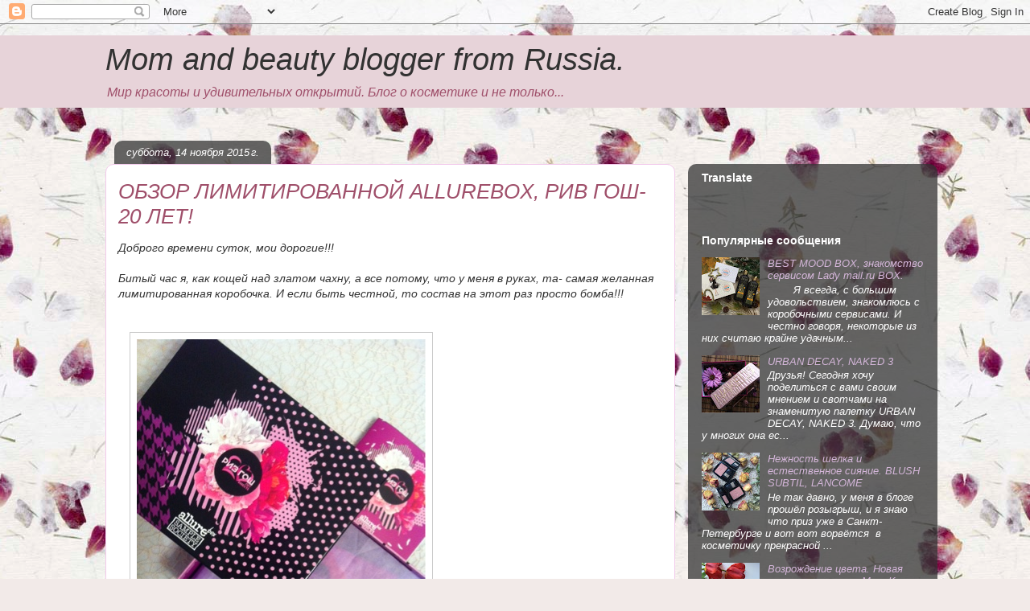

--- FILE ---
content_type: text/html; charset=UTF-8
request_url: http://annazurrr.blogspot.com/2015/11/allurebox-20.html
body_size: 40144
content:
<!DOCTYPE html>
<html class='v2' dir='ltr' lang='ru'>
<head>
<link href='https://www.blogger.com/static/v1/widgets/335934321-css_bundle_v2.css' rel='stylesheet' type='text/css'/>
<meta content='width=1100' name='viewport'/>
<meta content='text/html; charset=UTF-8' http-equiv='Content-Type'/>
<meta content='blogger' name='generator'/>
<link href='http://annazurrr.blogspot.com/favicon.ico' rel='icon' type='image/x-icon'/>
<link href='http://annazurrr.blogspot.com/2015/11/allurebox-20.html' rel='canonical'/>
<link rel="alternate" type="application/atom+xml" title="Mom and beauty blogger from Russia. - Atom" href="http://annazurrr.blogspot.com/feeds/posts/default" />
<link rel="alternate" type="application/rss+xml" title="Mom and beauty blogger from Russia. - RSS" href="http://annazurrr.blogspot.com/feeds/posts/default?alt=rss" />
<link rel="service.post" type="application/atom+xml" title="Mom and beauty blogger from Russia. - Atom" href="https://www.blogger.com/feeds/8014739842154086487/posts/default" />

<link rel="alternate" type="application/atom+xml" title="Mom and beauty blogger from Russia. - Atom" href="http://annazurrr.blogspot.com/feeds/5254352122092910509/comments/default" />
<!--Can't find substitution for tag [blog.ieCssRetrofitLinks]-->
<link href='https://blogger.googleusercontent.com/img/b/R29vZ2xl/AVvXsEjQKQ2Jb11s8Z-l0lnNw-I5W3q8SORTIRb2Cz6nooawAF4tDuW_Q7lWWJ2_7dbJ2Ti4Qv3E6Oq7pWNlfGwYoJe2h-HezSao-VrLtWnPzs2V_vhIuyTTKDfH3RRT7OMw5DRCYgQLB4re3K8/s640/blogger-image--31475298.jpg' rel='image_src'/>
<meta content='http://annazurrr.blogspot.com/2015/11/allurebox-20.html' property='og:url'/>
<meta content='ОБЗОР ЛИМИТИРОВАННОЙ ALLUREBOX, РИВ ГОШ- 20 ЛЕТ!' property='og:title'/>
<meta content='Блог о красоте и косметике' property='og:description'/>
<meta content='https://blogger.googleusercontent.com/img/b/R29vZ2xl/AVvXsEjQKQ2Jb11s8Z-l0lnNw-I5W3q8SORTIRb2Cz6nooawAF4tDuW_Q7lWWJ2_7dbJ2Ti4Qv3E6Oq7pWNlfGwYoJe2h-HezSao-VrLtWnPzs2V_vhIuyTTKDfH3RRT7OMw5DRCYgQLB4re3K8/w1200-h630-p-k-no-nu/blogger-image--31475298.jpg' property='og:image'/>
<title>Mom and beauty blogger from Russia.: ОБЗОР ЛИМИТИРОВАННОЙ ALLUREBOX, РИВ ГОШ- 20 ЛЕТ!</title>
<style id='page-skin-1' type='text/css'><!--
/*
-----------------------------------------------
Blogger Template Style
Name:     Awesome Inc.
Designer: Tina Chen
URL:      tinachen.org
----------------------------------------------- */
/* Content
----------------------------------------------- */
body {
font: italic normal 14px Arial, Tahoma, Helvetica, FreeSans, sans-serif;
color: #323232;
background: #f2eae8 url(//themes.googleusercontent.com/image?id=1WK_87YaNnT8CSyJ0A7izsZtbaJgtXoQON_KMyGIlNH2-DGDRFKh5k5SCRxl1D0j-N_Xi) repeat scroll top center /* Credit: kim258 (http://www.istockphoto.com/file_closeup.php?id=368191&platform=blogger) */;
}
html body .content-outer {
min-width: 0;
max-width: 100%;
width: 100%;
}
a:link {
text-decoration: none;
color: #cb29d4;
}
a:visited {
text-decoration: none;
color: #76177c;
}
a:hover {
text-decoration: underline;
color: #cb29d4;
}
.body-fauxcolumn-outer .cap-top {
position: absolute;
z-index: 1;
height: 276px;
width: 100%;
background: transparent none repeat-x scroll top left;
_background-image: none;
}
/* Columns
----------------------------------------------- */
.content-inner {
padding: 0;
}
.header-inner .section {
margin: 0 16px;
}
.tabs-inner .section {
margin: 0 16px;
}
.main-inner {
padding-top: 60px;
}
.main-inner .column-center-inner,
.main-inner .column-left-inner,
.main-inner .column-right-inner {
padding: 0 5px;
}
*+html body .main-inner .column-center-inner {
margin-top: -60px;
}
#layout .main-inner .column-center-inner {
margin-top: 0;
}
/* Header
----------------------------------------------- */
.header-outer {
margin: 14px 0 10px 0;
background: #9f4f6a url(https://resources.blogblog.com/blogblog/data/1kt/awesomeinc/header_gradient_artsy.png) repeat scroll 0 0;
}
.Header h1 {
font: italic normal 38px Arial, Tahoma, Helvetica, FreeSans, sans-serif;
color: #323232;
text-shadow: 0 0 -1px #000000;
}
.Header h1 a {
color: #323232;
}
.Header .description {
font: italic normal 16px Arial, Tahoma, Helvetica, FreeSans, sans-serif;
color: #9f4f6a;
}
.header-inner .Header .titlewrapper,
.header-inner .Header .descriptionwrapper {
padding-left: 0;
padding-right: 0;
margin-bottom: 0;
}
.header-inner .Header .titlewrapper {
padding-top: 9px;
}
/* Tabs
----------------------------------------------- */
.tabs-outer {
overflow: hidden;
position: relative;
background: rgba(0, 0, 0, 0) url(https://resources.blogblog.com/blogblog/data/1kt/awesomeinc/tabs_gradient_artsy.png) repeat scroll 0 0;
}
#layout .tabs-outer {
overflow: visible;
}
.tabs-cap-top, .tabs-cap-bottom {
position: absolute;
width: 100%;
border-top: 1px solid #bc5ecd;
}
.tabs-cap-bottom {
bottom: 0;
}
.tabs-inner .widget li a {
display: inline-block;
margin: 0;
padding: .6em 1.5em;
font: normal normal 14px Verdana, Geneva, sans-serif;
color: #ffffff;
border-top: 1px solid #bc5ecd;
border-bottom: 1px solid #bc5ecd;
border-left: 1px solid #bc5ecd;
height: 16px;
line-height: 16px;
}
.tabs-inner .widget li:last-child a {
border-right: 1px solid #bc5ecd;
}
.tabs-inner .widget li.selected a, .tabs-inner .widget li a:hover {
background: #000000 url(https://resources.blogblog.com/blogblog/data/1kt/awesomeinc/tabs_gradient_artsy.png) repeat-x scroll 0 -100px;
color: #ffffff;
}
/* Headings
----------------------------------------------- */
h2 {
font: normal bold 14px Arial, Tahoma, Helvetica, FreeSans, sans-serif;
color: #ffffff;
}
/* Widgets
----------------------------------------------- */
.main-inner .section {
margin: 0 27px;
padding: 0;
}
.main-inner .column-left-outer,
.main-inner .column-right-outer {
margin-top: 0;
}
#layout .main-inner .column-left-outer,
#layout .main-inner .column-right-outer {
margin-top: 0;
}
.main-inner .column-left-inner,
.main-inner .column-right-inner {
background: rgba(0, 0, 0, 0) url(https://resources.blogblog.com/blogblog/data/1kt/awesomeinc/tabs_gradient_artsy.png) repeat 0 0;
-moz-box-shadow: 0 0 0 rgba(0, 0, 0, .2);
-webkit-box-shadow: 0 0 0 rgba(0, 0, 0, .2);
-goog-ms-box-shadow: 0 0 0 rgba(0, 0, 0, .2);
box-shadow: 0 0 0 rgba(0, 0, 0, .2);
-moz-border-radius: 10px;
-webkit-border-radius: 10px;
-goog-ms-border-radius: 10px;
border-radius: 10px;
}
#layout .main-inner .column-left-inner,
#layout .main-inner .column-right-inner {
margin-top: 0;
}
.sidebar .widget {
font: italic normal 13px Arial, Tahoma, Helvetica, FreeSans, sans-serif;
color: #ffffff;
}
.sidebar .widget a:link {
color: #d4b6d9;
}
.sidebar .widget a:visited {
color: #d998af;
}
.sidebar .widget a:hover {
color: #d4b6d9;
}
.sidebar .widget h2 {
text-shadow: 0 0 -1px #000000;
}
.main-inner .widget {
background-color: rgba(0, 0, 0, 0);
border: 1px solid rgba(0, 0, 0, 0);
padding: 0 0 15px;
margin: 20px -16px;
-moz-box-shadow: 0 0 0 rgba(0, 0, 0, .2);
-webkit-box-shadow: 0 0 0 rgba(0, 0, 0, .2);
-goog-ms-box-shadow: 0 0 0 rgba(0, 0, 0, .2);
box-shadow: 0 0 0 rgba(0, 0, 0, .2);
-moz-border-radius: 10px;
-webkit-border-radius: 10px;
-goog-ms-border-radius: 10px;
border-radius: 10px;
}
.main-inner .widget h2 {
margin: 0 -0;
padding: .6em 0 .5em;
border-bottom: 1px solid rgba(0, 0, 0, 0);
}
.footer-inner .widget h2 {
padding: 0 0 .4em;
border-bottom: 1px solid rgba(0, 0, 0, 0);
}
.main-inner .widget h2 + div, .footer-inner .widget h2 + div {
border-top: 0 solid rgba(0, 0, 0, 0);
padding-top: 8px;
}
.main-inner .widget .widget-content {
margin: 0 -0;
padding: 7px 0 0;
}
.main-inner .widget ul, .main-inner .widget #ArchiveList ul.flat {
margin: -8px -15px 0;
padding: 0;
list-style: none;
}
.main-inner .widget #ArchiveList {
margin: -8px 0 0;
}
.main-inner .widget ul li, .main-inner .widget #ArchiveList ul.flat li {
padding: .5em 15px;
text-indent: 0;
color: #ffffff;
border-top: 0 solid rgba(0, 0, 0, 0);
border-bottom: 1px solid rgba(0, 0, 0, 0);
}
.main-inner .widget #ArchiveList ul li {
padding-top: .25em;
padding-bottom: .25em;
}
.main-inner .widget ul li:first-child, .main-inner .widget #ArchiveList ul.flat li:first-child {
border-top: none;
}
.main-inner .widget ul li:last-child, .main-inner .widget #ArchiveList ul.flat li:last-child {
border-bottom: none;
}
.post-body {
position: relative;
}
.main-inner .widget .post-body ul {
padding: 0 2.5em;
margin: .5em 0;
list-style: disc;
}
.main-inner .widget .post-body ul li {
padding: 0.25em 0;
margin-bottom: .25em;
color: #323232;
border: none;
}
.footer-inner .widget ul {
padding: 0;
list-style: none;
}
.widget .zippy {
color: #ffffff;
}
/* Posts
----------------------------------------------- */
body .main-inner .Blog {
padding: 0;
margin-bottom: 1em;
background-color: transparent;
border: none;
-moz-box-shadow: 0 0 0 rgba(0, 0, 0, 0);
-webkit-box-shadow: 0 0 0 rgba(0, 0, 0, 0);
-goog-ms-box-shadow: 0 0 0 rgba(0, 0, 0, 0);
box-shadow: 0 0 0 rgba(0, 0, 0, 0);
}
.main-inner .section:last-child .Blog:last-child {
padding: 0;
margin-bottom: 1em;
}
.main-inner .widget h2.date-header {
margin: 0 -15px 1px;
padding: 0 0 0 0;
font: italic normal 13px Arial, Tahoma, Helvetica, FreeSans, sans-serif;
color: #ffffff;
background: transparent url(https://resources.blogblog.com/blogblog/data/1kt/awesomeinc/tabs_gradient_artsy.png) repeat fixed center center;
border-top: 0 solid rgba(0, 0, 0, 0);
border-bottom: 1px solid rgba(0, 0, 0, 0);
-moz-border-radius-topleft: 10px;
-moz-border-radius-topright: 10px;
-webkit-border-top-left-radius: 10px;
-webkit-border-top-right-radius: 10px;
border-top-left-radius: 10px;
border-top-right-radius: 10px;
position: absolute;
bottom: 100%;
left: 25px;
text-shadow: 0 0 -1px #000000;
}
.main-inner .widget h2.date-header span {
font: italic normal 13px Arial, Tahoma, Helvetica, FreeSans, sans-serif;
display: block;
padding: .5em 15px;
border-left: 0 solid rgba(0, 0, 0, 0);
border-right: 0 solid rgba(0, 0, 0, 0);
}
.date-outer {
position: relative;
margin: 60px 0 20px;
padding: 0 15px;
background-color: #ffffff;
border: 1px solid #f3cbec;
-moz-box-shadow: 0 0 0 rgba(0, 0, 0, .2);
-webkit-box-shadow: 0 0 0 rgba(0, 0, 0, .2);
-goog-ms-box-shadow: 0 0 0 rgba(0, 0, 0, .2);
box-shadow: 0 0 0 rgba(0, 0, 0, .2);
-moz-border-radius: 10px;
-webkit-border-radius: 10px;
-goog-ms-border-radius: 10px;
border-radius: 10px;
}
.date-outer:first-child {
margin-top: 0;
}
.date-outer:last-child {
margin-bottom: 0;
-moz-border-radius-bottomleft: 0;
-moz-border-radius-bottomright: 0;
-webkit-border-bottom-left-radius: 0;
-webkit-border-bottom-right-radius: 0;
-goog-ms-border-bottom-left-radius: 0;
-goog-ms-border-bottom-right-radius: 0;
border-bottom-left-radius: 0;
border-bottom-right-radius: 0;
}
.date-posts {
margin: 0 -0;
padding: 0 0;
clear: both;
}
.post-outer, .inline-ad {
border-top: 1px solid #f4d3cc;
margin: 0 -0;
padding: 15px 0;
}
.post-outer {
padding-bottom: 10px;
}
.post-outer:first-child {
padding-top: 10px;
border-top: none;
}
.post-outer:last-child, .inline-ad:last-child {
border-bottom: none;
}
.post-body {
position: relative;
}
.post-body img {
padding: 8px;
background: #ffffff;
border: 1px solid #cbcbcb;
-moz-box-shadow: 0 0 0 rgba(0, 0, 0, .2);
-webkit-box-shadow: 0 0 0 rgba(0, 0, 0, .2);
box-shadow: 0 0 0 rgba(0, 0, 0, .2);
-moz-border-radius: 0;
-webkit-border-radius: 0;
border-radius: 0;
}
h3.post-title, h4 {
font: italic normal 26px Arial, Tahoma, Helvetica, FreeSans, sans-serif;
color: #9f4f6a;
}
h3.post-title a {
font: italic normal 26px Arial, Tahoma, Helvetica, FreeSans, sans-serif;
color: #9f4f6a;
}
h3.post-title a:hover {
color: #cb29d4;
text-decoration: underline;
}
.post-header {
margin: 0 0 1em;
}
.post-body {
line-height: 1.4;
}
.post-outer h2 {
color: #323232;
}
.post-footer {
margin: 1.5em 0 0;
}
#blog-pager {
padding: 15px;
font-size: 120%;
background-color: #ffffff;
border: 1px solid rgba(0, 0, 0, 0);
-moz-box-shadow: 0 0 0 rgba(0, 0, 0, .2);
-webkit-box-shadow: 0 0 0 rgba(0, 0, 0, .2);
-goog-ms-box-shadow: 0 0 0 rgba(0, 0, 0, .2);
box-shadow: 0 0 0 rgba(0, 0, 0, .2);
-moz-border-radius: 10px;
-webkit-border-radius: 10px;
-goog-ms-border-radius: 10px;
border-radius: 10px;
-moz-border-radius-topleft: 0;
-moz-border-radius-topright: 0;
-webkit-border-top-left-radius: 0;
-webkit-border-top-right-radius: 0;
-goog-ms-border-top-left-radius: 0;
-goog-ms-border-top-right-radius: 0;
border-top-left-radius: 0;
border-top-right-radius-topright: 0;
margin-top: 0;
}
.blog-feeds, .post-feeds {
margin: 1em 0;
text-align: center;
color: #323232;
}
.blog-feeds a, .post-feeds a {
color: #ffffff;
}
.blog-feeds a:visited, .post-feeds a:visited {
color: #ffffff;
}
.blog-feeds a:hover, .post-feeds a:hover {
color: #ffffff;
}
.post-outer .comments {
margin-top: 2em;
}
/* Comments
----------------------------------------------- */
.comments .comments-content .icon.blog-author {
background-repeat: no-repeat;
background-image: url([data-uri]);
}
.comments .comments-content .loadmore a {
border-top: 1px solid #bc5ecd;
border-bottom: 1px solid #bc5ecd;
}
.comments .continue {
border-top: 2px solid #bc5ecd;
}
/* Footer
----------------------------------------------- */
.footer-outer {
margin: -0 0 -1px;
padding: 0 0 0;
color: #323232;
overflow: hidden;
}
.footer-fauxborder-left {
border-top: 1px solid rgba(0, 0, 0, 0);
background: rgba(0, 0, 0, 0) url(https://resources.blogblog.com/blogblog/data/1kt/awesomeinc/header_gradient_artsy.png) repeat scroll 0 0;
-moz-box-shadow: 0 0 0 rgba(0, 0, 0, .2);
-webkit-box-shadow: 0 0 0 rgba(0, 0, 0, .2);
-goog-ms-box-shadow: 0 0 0 rgba(0, 0, 0, .2);
box-shadow: 0 0 0 rgba(0, 0, 0, .2);
margin: 0 -0;
}
/* Mobile
----------------------------------------------- */
body.mobile {
background-size: 100% auto;
}
.mobile .body-fauxcolumn-outer {
background: transparent none repeat scroll top left;
}
*+html body.mobile .main-inner .column-center-inner {
margin-top: 0;
}
.mobile .main-inner .widget {
padding: 0 0 15px;
}
.mobile .main-inner .widget h2 + div,
.mobile .footer-inner .widget h2 + div {
border-top: none;
padding-top: 0;
}
.mobile .footer-inner .widget h2 {
padding: 0.5em 0;
border-bottom: none;
}
.mobile .main-inner .widget .widget-content {
margin: 0;
padding: 7px 0 0;
}
.mobile .main-inner .widget ul,
.mobile .main-inner .widget #ArchiveList ul.flat {
margin: 0 -15px 0;
}
.mobile .main-inner .widget h2.date-header {
left: 0;
}
.mobile .date-header span {
padding: 0.4em 0;
}
.mobile .date-outer:first-child {
margin-bottom: 0;
border: 1px solid #f3cbec;
-moz-border-radius-topleft: 10px;
-moz-border-radius-topright: 10px;
-webkit-border-top-left-radius: 10px;
-webkit-border-top-right-radius: 10px;
-goog-ms-border-top-left-radius: 10px;
-goog-ms-border-top-right-radius: 10px;
border-top-left-radius: 10px;
border-top-right-radius: 10px;
}
.mobile .date-outer {
border-color: #f3cbec;
border-width: 0 1px 1px;
}
.mobile .date-outer:last-child {
margin-bottom: 0;
}
.mobile .main-inner {
padding: 0;
}
.mobile .header-inner .section {
margin: 0;
}
.mobile .post-outer, .mobile .inline-ad {
padding: 5px 0;
}
.mobile .tabs-inner .section {
margin: 0 10px;
}
.mobile .main-inner .widget h2 {
margin: 0;
padding: 0;
}
.mobile .main-inner .widget h2.date-header span {
padding: 0;
}
.mobile .main-inner .widget .widget-content {
margin: 0;
padding: 7px 0 0;
}
.mobile #blog-pager {
border: 1px solid transparent;
background: rgba(0, 0, 0, 0) url(https://resources.blogblog.com/blogblog/data/1kt/awesomeinc/header_gradient_artsy.png) repeat scroll 0 0;
}
.mobile .main-inner .column-left-inner,
.mobile .main-inner .column-right-inner {
background: rgba(0, 0, 0, 0) url(https://resources.blogblog.com/blogblog/data/1kt/awesomeinc/tabs_gradient_artsy.png) repeat 0 0;
-moz-box-shadow: none;
-webkit-box-shadow: none;
-goog-ms-box-shadow: none;
box-shadow: none;
}
.mobile .date-posts {
margin: 0;
padding: 0;
}
.mobile .footer-fauxborder-left {
margin: 0;
border-top: inherit;
}
.mobile .main-inner .section:last-child .Blog:last-child {
margin-bottom: 0;
}
.mobile-index-contents {
color: #323232;
}
.mobile .mobile-link-button {
background: #cb29d4 url(https://resources.blogblog.com/blogblog/data/1kt/awesomeinc/tabs_gradient_artsy.png) repeat scroll 0 0;
}
.mobile-link-button a:link, .mobile-link-button a:visited {
color: #ffffff;
}
.mobile .tabs-inner .PageList .widget-content {
background: transparent;
border-top: 1px solid;
border-color: #bc5ecd;
color: #ffffff;
}
.mobile .tabs-inner .PageList .widget-content .pagelist-arrow {
border-left: 1px solid #bc5ecd;
}

--></style>
<style id='template-skin-1' type='text/css'><!--
body {
min-width: 1050px;
}
.content-outer, .content-fauxcolumn-outer, .region-inner {
min-width: 1050px;
max-width: 1050px;
_width: 1050px;
}
.main-inner .columns {
padding-left: 0px;
padding-right: 310px;
}
.main-inner .fauxcolumn-center-outer {
left: 0px;
right: 310px;
/* IE6 does not respect left and right together */
_width: expression(this.parentNode.offsetWidth -
parseInt("0px") -
parseInt("310px") + 'px');
}
.main-inner .fauxcolumn-left-outer {
width: 0px;
}
.main-inner .fauxcolumn-right-outer {
width: 310px;
}
.main-inner .column-left-outer {
width: 0px;
right: 100%;
margin-left: -0px;
}
.main-inner .column-right-outer {
width: 310px;
margin-right: -310px;
}
#layout {
min-width: 0;
}
#layout .content-outer {
min-width: 0;
width: 800px;
}
#layout .region-inner {
min-width: 0;
width: auto;
}
body#layout div.add_widget {
padding: 8px;
}
body#layout div.add_widget a {
margin-left: 32px;
}
--></style>
<style>
    body {background-image:url(\/\/themes.googleusercontent.com\/image?id=1WK_87YaNnT8CSyJ0A7izsZtbaJgtXoQON_KMyGIlNH2-DGDRFKh5k5SCRxl1D0j-N_Xi);}
    
@media (max-width: 200px) { body {background-image:url(\/\/themes.googleusercontent.com\/image?id=1WK_87YaNnT8CSyJ0A7izsZtbaJgtXoQON_KMyGIlNH2-DGDRFKh5k5SCRxl1D0j-N_Xi&options=w200);}}
@media (max-width: 400px) and (min-width: 201px) { body {background-image:url(\/\/themes.googleusercontent.com\/image?id=1WK_87YaNnT8CSyJ0A7izsZtbaJgtXoQON_KMyGIlNH2-DGDRFKh5k5SCRxl1D0j-N_Xi&options=w400);}}
@media (max-width: 800px) and (min-width: 401px) { body {background-image:url(\/\/themes.googleusercontent.com\/image?id=1WK_87YaNnT8CSyJ0A7izsZtbaJgtXoQON_KMyGIlNH2-DGDRFKh5k5SCRxl1D0j-N_Xi&options=w800);}}
@media (max-width: 1200px) and (min-width: 801px) { body {background-image:url(\/\/themes.googleusercontent.com\/image?id=1WK_87YaNnT8CSyJ0A7izsZtbaJgtXoQON_KMyGIlNH2-DGDRFKh5k5SCRxl1D0j-N_Xi&options=w1200);}}
/* Last tag covers anything over one higher than the previous max-size cap. */
@media (min-width: 1201px) { body {background-image:url(\/\/themes.googleusercontent.com\/image?id=1WK_87YaNnT8CSyJ0A7izsZtbaJgtXoQON_KMyGIlNH2-DGDRFKh5k5SCRxl1D0j-N_Xi&options=w1600);}}
  </style>
<link href='https://www.blogger.com/dyn-css/authorization.css?targetBlogID=8014739842154086487&amp;zx=34b5ff9c-2e80-4d6f-9f6d-fc5d36b66510' media='none' onload='if(media!=&#39;all&#39;)media=&#39;all&#39;' rel='stylesheet'/><noscript><link href='https://www.blogger.com/dyn-css/authorization.css?targetBlogID=8014739842154086487&amp;zx=34b5ff9c-2e80-4d6f-9f6d-fc5d36b66510' rel='stylesheet'/></noscript>
<meta name='google-adsense-platform-account' content='ca-host-pub-1556223355139109'/>
<meta name='google-adsense-platform-domain' content='blogspot.com'/>

<!-- data-ad-client=ca-pub-7068596743491199 -->

</head>
<body class='loading variant-artsy'>
<div class='navbar section' id='navbar' name='Панель навигации'><div class='widget Navbar' data-version='1' id='Navbar1'><script type="text/javascript">
    function setAttributeOnload(object, attribute, val) {
      if(window.addEventListener) {
        window.addEventListener('load',
          function(){ object[attribute] = val; }, false);
      } else {
        window.attachEvent('onload', function(){ object[attribute] = val; });
      }
    }
  </script>
<div id="navbar-iframe-container"></div>
<script type="text/javascript" src="https://apis.google.com/js/platform.js"></script>
<script type="text/javascript">
      gapi.load("gapi.iframes:gapi.iframes.style.bubble", function() {
        if (gapi.iframes && gapi.iframes.getContext) {
          gapi.iframes.getContext().openChild({
              url: 'https://www.blogger.com/navbar/8014739842154086487?po\x3d5254352122092910509\x26origin\x3dhttp://annazurrr.blogspot.com',
              where: document.getElementById("navbar-iframe-container"),
              id: "navbar-iframe"
          });
        }
      });
    </script><script type="text/javascript">
(function() {
var script = document.createElement('script');
script.type = 'text/javascript';
script.src = '//pagead2.googlesyndication.com/pagead/js/google_top_exp.js';
var head = document.getElementsByTagName('head')[0];
if (head) {
head.appendChild(script);
}})();
</script>
</div></div>
<div class='body-fauxcolumns'>
<div class='fauxcolumn-outer body-fauxcolumn-outer'>
<div class='cap-top'>
<div class='cap-left'></div>
<div class='cap-right'></div>
</div>
<div class='fauxborder-left'>
<div class='fauxborder-right'></div>
<div class='fauxcolumn-inner'>
</div>
</div>
<div class='cap-bottom'>
<div class='cap-left'></div>
<div class='cap-right'></div>
</div>
</div>
</div>
<div class='content'>
<div class='content-fauxcolumns'>
<div class='fauxcolumn-outer content-fauxcolumn-outer'>
<div class='cap-top'>
<div class='cap-left'></div>
<div class='cap-right'></div>
</div>
<div class='fauxborder-left'>
<div class='fauxborder-right'></div>
<div class='fauxcolumn-inner'>
</div>
</div>
<div class='cap-bottom'>
<div class='cap-left'></div>
<div class='cap-right'></div>
</div>
</div>
</div>
<div class='content-outer'>
<div class='content-cap-top cap-top'>
<div class='cap-left'></div>
<div class='cap-right'></div>
</div>
<div class='fauxborder-left content-fauxborder-left'>
<div class='fauxborder-right content-fauxborder-right'></div>
<div class='content-inner'>
<header>
<div class='header-outer'>
<div class='header-cap-top cap-top'>
<div class='cap-left'></div>
<div class='cap-right'></div>
</div>
<div class='fauxborder-left header-fauxborder-left'>
<div class='fauxborder-right header-fauxborder-right'></div>
<div class='region-inner header-inner'>
<div class='header section' id='header' name='Заголовок'><div class='widget Header' data-version='1' id='Header1'>
<div id='header-inner'>
<div class='titlewrapper'>
<h1 class='title'>
<a href='http://annazurrr.blogspot.com/'>
Mom and beauty blogger from Russia.
</a>
</h1>
</div>
<div class='descriptionwrapper'>
<p class='description'><span>Мир красоты и удивительных открытий. Блог о косметике и не только...</span></p>
</div>
</div>
</div></div>
</div>
</div>
<div class='header-cap-bottom cap-bottom'>
<div class='cap-left'></div>
<div class='cap-right'></div>
</div>
</div>
</header>
<div class='tabs-outer'>
<div class='tabs-cap-top cap-top'>
<div class='cap-left'></div>
<div class='cap-right'></div>
</div>
<div class='fauxborder-left tabs-fauxborder-left'>
<div class='fauxborder-right tabs-fauxborder-right'></div>
<div class='region-inner tabs-inner'>
<div class='tabs no-items section' id='crosscol' name='Поперечный столбец'></div>
<div class='tabs no-items section' id='crosscol-overflow' name='Cross-Column 2'></div>
</div>
</div>
<div class='tabs-cap-bottom cap-bottom'>
<div class='cap-left'></div>
<div class='cap-right'></div>
</div>
</div>
<div class='main-outer'>
<div class='main-cap-top cap-top'>
<div class='cap-left'></div>
<div class='cap-right'></div>
</div>
<div class='fauxborder-left main-fauxborder-left'>
<div class='fauxborder-right main-fauxborder-right'></div>
<div class='region-inner main-inner'>
<div class='columns fauxcolumns'>
<div class='fauxcolumn-outer fauxcolumn-center-outer'>
<div class='cap-top'>
<div class='cap-left'></div>
<div class='cap-right'></div>
</div>
<div class='fauxborder-left'>
<div class='fauxborder-right'></div>
<div class='fauxcolumn-inner'>
</div>
</div>
<div class='cap-bottom'>
<div class='cap-left'></div>
<div class='cap-right'></div>
</div>
</div>
<div class='fauxcolumn-outer fauxcolumn-left-outer'>
<div class='cap-top'>
<div class='cap-left'></div>
<div class='cap-right'></div>
</div>
<div class='fauxborder-left'>
<div class='fauxborder-right'></div>
<div class='fauxcolumn-inner'>
</div>
</div>
<div class='cap-bottom'>
<div class='cap-left'></div>
<div class='cap-right'></div>
</div>
</div>
<div class='fauxcolumn-outer fauxcolumn-right-outer'>
<div class='cap-top'>
<div class='cap-left'></div>
<div class='cap-right'></div>
</div>
<div class='fauxborder-left'>
<div class='fauxborder-right'></div>
<div class='fauxcolumn-inner'>
</div>
</div>
<div class='cap-bottom'>
<div class='cap-left'></div>
<div class='cap-right'></div>
</div>
</div>
<!-- corrects IE6 width calculation -->
<div class='columns-inner'>
<div class='column-center-outer'>
<div class='column-center-inner'>
<div class='main section' id='main' name='Основной'><div class='widget Blog' data-version='1' id='Blog1'>
<div class='blog-posts hfeed'>

          <div class="date-outer">
        
<h2 class='date-header'><span>суббота, 14 ноября 2015&#8239;г.</span></h2>

          <div class="date-posts">
        
<div class='post-outer'>
<div class='post hentry uncustomized-post-template' itemprop='blogPost' itemscope='itemscope' itemtype='http://schema.org/BlogPosting'>
<meta content='https://blogger.googleusercontent.com/img/b/R29vZ2xl/AVvXsEjQKQ2Jb11s8Z-l0lnNw-I5W3q8SORTIRb2Cz6nooawAF4tDuW_Q7lWWJ2_7dbJ2Ti4Qv3E6Oq7pWNlfGwYoJe2h-HezSao-VrLtWnPzs2V_vhIuyTTKDfH3RRT7OMw5DRCYgQLB4re3K8/s640/blogger-image--31475298.jpg' itemprop='image_url'/>
<meta content='8014739842154086487' itemprop='blogId'/>
<meta content='5254352122092910509' itemprop='postId'/>
<a name='5254352122092910509'></a>
<h3 class='post-title entry-title' itemprop='name'>
ОБЗОР ЛИМИТИРОВАННОЙ ALLUREBOX, РИВ ГОШ- 20 ЛЕТ!
</h3>
<div class='post-header'>
<div class='post-header-line-1'></div>
</div>
<div class='post-body entry-content' id='post-body-5254352122092910509' itemprop='description articleBody'>
<div dir="ltr" style="text-align: left;" trbidi="on">
<div class="separator" style="clear: both;">
Доброго времени суток, мои дорогие!!!</div>
<div class="separator" style="clear: both;">
<br /></div>
<div class="separator" style="clear: both;">
Битый час я, как кощей над златом чахну, а все потому, что у меня в руках, та- самая желанная лимитированная коробочка. И если быть честной, то состав на этот раз просто бомба!!!</div>
<div class="separator" style="clear: both;">
<br /></div>
<div class="separator" style="clear: both;">
<br /></div>
<div class="separator" style="clear: both;">
<a href="https://blogger.googleusercontent.com/img/b/R29vZ2xl/AVvXsEjQKQ2Jb11s8Z-l0lnNw-I5W3q8SORTIRb2Cz6nooawAF4tDuW_Q7lWWJ2_7dbJ2Ti4Qv3E6Oq7pWNlfGwYoJe2h-HezSao-VrLtWnPzs2V_vhIuyTTKDfH3RRT7OMw5DRCYgQLB4re3K8/s640/blogger-image--31475298.jpg" imageanchor="1" style="margin-left: 1em; margin-right: 1em;"><img border="0" src="https://blogger.googleusercontent.com/img/b/R29vZ2xl/AVvXsEjQKQ2Jb11s8Z-l0lnNw-I5W3q8SORTIRb2Cz6nooawAF4tDuW_Q7lWWJ2_7dbJ2Ti4Qv3E6Oq7pWNlfGwYoJe2h-HezSao-VrLtWnPzs2V_vhIuyTTKDfH3RRT7OMw5DRCYgQLB4re3K8/s640/blogger-image--31475298.jpg" /></a></div>
<div class="separator" style="clear: both;">
<br /></div>
<div class="separator" style="clear: both;">
<br /></div>
<div class="separator" style="clear: both;">
Ну, что поехали? Перед нами 12 самых желанных продуктов, которые мы сейчас обязательно рассмотрим :</div>
<div class="separator" style="clear: both;">
<br /></div>
<div class="separator" style="clear: both;">
<br /></div>
<div class="separator" style="clear: both;">
</div>
<div class="separator" style="clear: both;">
</div>
<div class="separator" style="clear: both;">
<a href="https://blogger.googleusercontent.com/img/b/R29vZ2xl/AVvXsEh7ApWZuA1h2QQKCXlqA1jQSx2IWQzJuff5hDJT8MrigHVK-KIr33AyWsFTwJURKT4zLzOEbrkP4CZUICd2Lu5ucE2LUl1xQzCJDOyZAhafmzfiF8W7seyY4LVe0q_VNynTa4p3P68BUms/s640/blogger-image-1245867088.jpg" imageanchor="1" style="margin-left: 1em; margin-right: 1em;"><img border="0" src="https://blogger.googleusercontent.com/img/b/R29vZ2xl/AVvXsEh7ApWZuA1h2QQKCXlqA1jQSx2IWQzJuff5hDJT8MrigHVK-KIr33AyWsFTwJURKT4zLzOEbrkP4CZUICd2Lu5ucE2LUl1xQzCJDOyZAhafmzfiF8W7seyY4LVe0q_VNynTa4p3P68BUms/s640/blogger-image-1245867088.jpg" /></a></div>
<br />
<div class="separator" style="clear: both;">
<br /></div>
<div class="separator" style="clear: both;">
А еще приятный сюрприз, в виде подарочной карты на 500&#8381; при покупке от 1500&#8381;, и на подарок в виде золотой карты, для тех, у кого ее еще нет.</div>
<div class="separator" style="clear: both;">
<br /></div>
<div class="separator" style="clear: both;">
<br /></div>
<div class="separator" style="clear: both;">
</div>
<div class="separator" style="clear: both;">
<a href="https://blogger.googleusercontent.com/img/b/R29vZ2xl/AVvXsEiew4v7WExFG2eicS7-xyFCzofvtRw7Xza1TZP-tzMvMHg1FF77_rBz1k7DYTUsZnBwYVLgAwqtTrk-OyTF9VbyLSHtyS8F8drcXSEnZ3weqzrgr4i2XiOBb1cVi5fkxmmg9bHrXCH5GX0/s640/blogger-image-1342151488.jpg" imageanchor="1" style="margin-left: 1em; margin-right: 1em;"><img border="0" src="https://blogger.googleusercontent.com/img/b/R29vZ2xl/AVvXsEiew4v7WExFG2eicS7-xyFCzofvtRw7Xza1TZP-tzMvMHg1FF77_rBz1k7DYTUsZnBwYVLgAwqtTrk-OyTF9VbyLSHtyS8F8drcXSEnZ3weqzrgr4i2XiOBb1cVi5fkxmmg9bHrXCH5GX0/s640/blogger-image-1342151488.jpg" /></a></div>
<div class="separator" style="clear: both;">
<br /></div>
<div class="separator" style="clear: both;">
<br /></div>
<div class="separator" style="clear: both;">
Начну свой обзор с парфюма.&nbsp;</div>
<div class="separator" style="clear: both;">
Очень легкий и нежный аромат от MASAKI в парфюмерной воде MATSU. Верхние ноты: цветочные. Сердце: сладкий миндаль и пудровые ноты. База: мускус.</div>
<div class="separator" style="clear: both;">
Кажется я нашла, свой аромат. Тем более 10 мл более чем достаточно!</div>
<div class="separator" style="clear: both;">
<br /></div>
<div class="separator" style="clear: both;">
И еще одна парфюмерная вода от ESTÉE LAUDER MODERN MUSE LE ROUGE. Тут слышны фруктовые и цветочно-пряные ноты. Аккорды роз, спелых фруктов, бархатистого крема и ванили. 7 мл, да объемы в этой коробочке более чем приличные!</div>
<div class="separator" style="clear: both;">
<br /></div>
<div class="separator" style="clear: both;">
<br /></div>
<div class="separator" style="clear: both;">
<a href="https://blogger.googleusercontent.com/img/b/R29vZ2xl/AVvXsEh3gFQkMD7ycuyCDfgD8fCmH0njsNrbwElsOeRMCQYpJdTF-UqsJvsGfO2gGuWqO2eoUcDTBEfEeA7d7UcaVe3i5sroAI7NblIOXbIvUN0VW3tjYhjkkA0ahYQhxcj3v0WrK6_AXzVw1p8/s640/blogger-image-1648465040.jpg" imageanchor="1" style="font-family: &#39;Helvetica Neue Light&#39;, HelveticaNeue-Light, helvetica, arial, sans-serif; margin-left: 1em; margin-right: 1em;"><img border="0" src="https://blogger.googleusercontent.com/img/b/R29vZ2xl/AVvXsEh3gFQkMD7ycuyCDfgD8fCmH0njsNrbwElsOeRMCQYpJdTF-UqsJvsGfO2gGuWqO2eoUcDTBEfEeA7d7UcaVe3i5sroAI7NblIOXbIvUN0VW3tjYhjkkA0ahYQhxcj3v0WrK6_AXzVw1p8/s640/blogger-image-1648465040.jpg" /></a></div>
<div class="separator" style="clear: both;">
<br /></div>
<div class="separator" style="clear: both;">
<br /></div>
<div class="separator" style="clear: both;">
А вот и моя самая желанная помадка GUERLAIN KISSKISS в оттенке 325 красный поцелуй. Нежная, кремовая. Ложится ровно, без проплешин, придает губам объем.</div>
<div class="separator" style="clear: both;">
Содержит гиалуроновую кислоту и масло коммифоры. А еще понравился нежный аромат ванили.</div>
<div class="separator" style="clear: both;">
<br /></div>
<div class="separator" style="clear: both;">
<br /></div>
<div class="separator" style="clear: both;">
<a href="https://blogger.googleusercontent.com/img/b/R29vZ2xl/AVvXsEjSEm_bdKk65ilM67Nt9lngc0Jjv4fD90thCRUgvoHU2msUqjFo49_6roudIOaJwTYcsEuksbG_bVcELEemyrDnLywm6ICmDlnHwfUDWNgA2oMVNcU1tYTHtcnMdZ_D0JMKBK9mnvJsmn0/s640/blogger-image--1225458279.jpg" imageanchor="1" style="font-family: &#39;Helvetica Neue Light&#39;, HelveticaNeue-Light, helvetica, arial, sans-serif; margin-left: 1em; margin-right: 1em;"><img border="0" src="https://blogger.googleusercontent.com/img/b/R29vZ2xl/AVvXsEjSEm_bdKk65ilM67Nt9lngc0Jjv4fD90thCRUgvoHU2msUqjFo49_6roudIOaJwTYcsEuksbG_bVcELEemyrDnLywm6ICmDlnHwfUDWNgA2oMVNcU1tYTHtcnMdZ_D0JMKBK9mnvJsmn0/s640/blogger-image--1225458279.jpg" /></a></div>
<div class="separator" style="clear: both;">
<br /></div>
<div class="separator" style="clear: both;">
<br /></div>
<div class="separator" style="clear: both;">
Тушь Givenchy Noir Couture 4 в 1:удлинение, объем, подкручивание и уход.&nbsp;</div>
<div class="separator" style="clear: both;">
В состав входят минеральный и пчелиный воск, которые идеально покрывают каждую ресничку, обволакивая и загибая ее, обеспечивая невероятную длину. А я, как любитель неординарных кисточек, не смогла в не влюбиться в эту тушь.</div>
<div class="separator" style="clear: both;">
<br /></div>
<div class="separator" style="clear: both;">
<br /></div>
<div class="separator" style="clear: both;">
<a href="https://blogger.googleusercontent.com/img/b/R29vZ2xl/AVvXsEg7JFgPfzR7_JFyq9LUaG1qDysBL2rRkVyCnuMKEx29Ykr3SaPxs0C6jb4JCC-U4SaZNGsAqrJR-ZVPLZwhEy-QRNTsGAEZdLdhdJeaHjQVuMgdB8i_iDQr_HhhRWi5xcsNxF4mYU2sBms/s640/blogger-image-1898196857.jpg" imageanchor="1" style="font-family: &#39;Helvetica Neue Light&#39;, HelveticaNeue-Light, helvetica, arial, sans-serif; margin-left: 1em; margin-right: 1em;"><img border="0" src="https://blogger.googleusercontent.com/img/b/R29vZ2xl/AVvXsEg7JFgPfzR7_JFyq9LUaG1qDysBL2rRkVyCnuMKEx29Ykr3SaPxs0C6jb4JCC-U4SaZNGsAqrJR-ZVPLZwhEy-QRNTsGAEZdLdhdJeaHjQVuMgdB8i_iDQr_HhhRWi5xcsNxF4mYU2sBms/s640/blogger-image-1898196857.jpg" /></a></div>
<div class="separator" style="clear: both;">
<br /></div>
<div class="separator" style="clear: both;">
<br /></div>
<div class="separator" style="clear: both;">
Бальзамы.</div>
<div class="separator" style="clear: both;">
Наверное нет ни одной девочки, у которой нет Clarins Éclat Minute. Его стоит купить хотя бы из за аромата. Хотя уходовое свойства тоже на высоте: блеск, питание и объем. А еще хорошие восстанавливающие и защитные свойства.</div>
<div class="separator" style="clear: both;">
РГ &nbsp;PROFESSIONAL, HIGH PROTECTION BALM</div>
<div class="separator" style="clear: both;">
Шарик, очень сильно напоминает Eos, только упаковка ближе к люксу. Плотный, тающий, комфортный, со светоротражающими частицами и нежным ароматом ванили. Питает губы за счёт смеси восков, обеспечивает надежное увлажнение и защиту.&nbsp;</div>
<div class="separator" style="clear: both;">
Лично тут для меня удобен формат шарика, удобен в использовании, а еще, его легко найти в сумке)</div>
<div class="separator" style="clear: both;">
<br /></div>
<div class="separator" style="clear: both;">
<br /></div>
<div class="separator" style="clear: both;">
<a href="https://blogger.googleusercontent.com/img/b/R29vZ2xl/AVvXsEgjgcgj66Ctko3Wmuc5bhvAZtXefJmbtXd8oBMlCj2ynO7ypEssoO6KCPb_jlyU16R8bSgciEhW3mZGDDAXxktnc08n9tJxkYYlx4gkjlc6YNrc6lD0I_UlY_y1zM3xw0QsENyNPUOIS9Y/s640/blogger-image--269368968.jpg" imageanchor="1" style="font-family: &#39;Helvetica Neue Light&#39;, HelveticaNeue-Light, helvetica, arial, sans-serif; margin-left: 1em; margin-right: 1em;"><img border="0" src="https://blogger.googleusercontent.com/img/b/R29vZ2xl/AVvXsEgjgcgj66Ctko3Wmuc5bhvAZtXefJmbtXd8oBMlCj2ynO7ypEssoO6KCPb_jlyU16R8bSgciEhW3mZGDDAXxktnc08n9tJxkYYlx4gkjlc6YNrc6lD0I_UlY_y1zM3xw0QsENyNPUOIS9Y/s640/blogger-image--269368968.jpg" /></a></div>
<div class="separator" style="clear: both;">
<span style="font-family: &quot;helvetica neue light&quot; , , &quot;helvetica&quot; , &quot;arial&quot; , sans-serif;"><br /></span></div>
<div class="separator" style="clear: both;">
<span style="font-family: &quot;helvetica neue light&quot; , , &quot;helvetica&quot; , &quot;arial&quot; , sans-serif;"><br /></span></div>
<div class="separator" style="clear: both;">
<span style="font-family: &quot;helvetica neue light&quot; , , &quot;helvetica&quot; , &quot;arial&quot; , sans-serif;">KERASTASE, ШАМПУНЬ И МАСКА CHROMA CAPTIVE</span></div>
<div class="separator" style="clear: both;">
Предназначены для сухих и окрашенных волос, закрепляют и надолго сохраняют цвет.</div>
<div class="separator" style="clear: both;">
Содержат:</div>
<div class="separator" style="clear: both;">
Глюкозам цинка, отвечающий за продление интенсивности цвета;</div>
<div class="separator" style="clear: both;">
Витамин Е и УФ-фильтр, для сияния и максимального блеска;</div>
<div class="separator" style="clear: both;">
Льняное масло, для придания блеска.</div>
<div class="separator" style="clear: both;">
Аромат сладкий цветочный.</div>
<div class="separator" style="clear: both;">
<br /></div>
<div class="separator" style="clear: both;">
</div>
<div class="separator" style="clear: both;">
<br /></div>
<div class="separator" style="clear: both;">
<a href="https://blogger.googleusercontent.com/img/b/R29vZ2xl/AVvXsEjiONMVOk6mLeJv6KdsEE-6NxqwbXSIKYaD0kf7otwxMqLamyHoMft2C1b61HeReuLZ0W64iyfaSJvnHvPOiD_1Hadsih3z1qq5ABkms1knRwejHadrC2gIaqylVHTkf0Bta68W_KNXOZ0/s640/blogger-image--493939687.jpg" imageanchor="1" style="font-family: &#39;Helvetica Neue Light&#39;, HelveticaNeue-Light, helvetica, arial, sans-serif; margin-left: 1em; margin-right: 1em;"><img border="0" src="https://blogger.googleusercontent.com/img/b/R29vZ2xl/AVvXsEjiONMVOk6mLeJv6KdsEE-6NxqwbXSIKYaD0kf7otwxMqLamyHoMft2C1b61HeReuLZ0W64iyfaSJvnHvPOiD_1Hadsih3z1qq5ABkms1knRwejHadrC2gIaqylVHTkf0Bta68W_KNXOZ0/s640/blogger-image--493939687.jpg" /></a></div>
<div class="separator" style="clear: both;">
<br /></div>
<div class="separator" style="clear: both;">
<br /></div>
<div class="separator" style="clear: both;">
CLINIQUE &nbsp;SMART SERUM</div>
<div class="separator" style="clear: both;">
Об этой сыворотке, я могу говорить и говорить, ведь это основа моего ежедневного ухода, и конечно меня порадовал ее объем в 10 мг.</div>
<div class="separator" style="clear: both;">
Интеллектуальная сыворотка, подходит для всех типов кожи, и работает там где это нужно. С ней кожа действительно преображается. Выравнивается тон, уходит сухость на щечках и &nbsp;жирность в Т-зоне.</div>
<div class="separator" style="clear: both;">
Можно воспользоваться поиском, и узнать о ней больше, здесь, в моем блоге.</div>
<div class="separator" style="clear: both;">
<br /></div>
<div class="separator" style="clear: both;">
<br /></div>
<div class="separator" style="clear: both;">
<a href="https://blogger.googleusercontent.com/img/b/R29vZ2xl/AVvXsEivs5tj1Gs5cAVhJuAIKeY15nZUWZd81qRNEIrDGTc0uehux87e8RO4vwhaekjU38QRzrVByUQCBA4O3GEsYhNSkjyNHp6LazGc5c7apgU4tQXo72U8PN42OW6MGci8Y9YVs0LCuZP8Ybk/s640/blogger-image-1849989470.jpg" imageanchor="1" style="font-family: &#39;Helvetica Neue Light&#39;, HelveticaNeue-Light, helvetica, arial, sans-serif; margin-left: 1em; margin-right: 1em;"><img border="0" src="https://blogger.googleusercontent.com/img/b/R29vZ2xl/AVvXsEivs5tj1Gs5cAVhJuAIKeY15nZUWZd81qRNEIrDGTc0uehux87e8RO4vwhaekjU38QRzrVByUQCBA4O3GEsYhNSkjyNHp6LazGc5c7apgU4tQXo72U8PN42OW6MGci8Y9YVs0LCuZP8Ybk/s640/blogger-image-1849989470.jpg" /></a></div>
<div class="separator" style="clear: both;">
<br /></div>
<div class="separator" style="clear: both;">
<br /></div>
<div class="separator" style="clear: both;">
FRESH LINE гель очищающий для лица и тела ДЕМЕТРА</div>
<div class="separator" style="clear: both;">
Мягкий успокаивающий гель удаляет загрязнения и макияж. Кожа чистая, мягкая и гладкая. Не сушит.&nbsp;</div>
<div class="separator" style="clear: both;">
В составе выверенная комбинация растительных ингредиентов: тысячелетника, овса, календулы и бузины- оказывают противовоспалительное, успокаивающее, антисептическое и антибактериальное действие.</div>
<div class="separator" style="clear: both;">
<br /></div>
<div class="separator" style="clear: both;">
<br /></div>
<div class="separator" style="clear: both;">
<a href="https://blogger.googleusercontent.com/img/b/R29vZ2xl/AVvXsEgz3sRSH8QUITmctrpNic9z4mIMErkfloh8y6NaLTYutTy9qW_uC-3fSs0rg4VBfaGAt2QP0BAApfPc7ZXpkK97G2XACqwBXJqpFE5bMCUCP6uGPqA5ROqUZ47ofNoFfV2CYmOYuP2URQM/s640/blogger-image-1282110840.jpg" imageanchor="1" style="font-family: &#39;Helvetica Neue Light&#39;, HelveticaNeue-Light, helvetica, arial, sans-serif; margin-left: 1em; margin-right: 1em;"><img border="0" src="https://blogger.googleusercontent.com/img/b/R29vZ2xl/AVvXsEgz3sRSH8QUITmctrpNic9z4mIMErkfloh8y6NaLTYutTy9qW_uC-3fSs0rg4VBfaGAt2QP0BAApfPc7ZXpkK97G2XACqwBXJqpFE5bMCUCP6uGPqA5ROqUZ47ofNoFfV2CYmOYuP2URQM/s640/blogger-image-1282110840.jpg" /></a></div>
<div class="separator" style="clear: both;">
<br /></div>
<div class="separator" style="clear: both;">
<br /></div>
<div class="separator" style="clear: both;">
SHISEIDO ULTIMUNE</div>
<div class="separator" style="clear: both;">
Концентрат для лица, стимулирующий выработку каллогена, повышает уровень увлажнения,активирует защитную функцию кожи, замедляет процесс старения. Концентрат качественно повышает уровень любой программы ухода.</div>
<div class="separator" style="clear: both;">
Текстура нежная и легкая, хорошо распределяется, быстро впитывается. Оставляет ощущение свежести и комфорта.</div>
<div class="separator" style="clear: both;">
<br /></div>
<div class="separator" style="clear: both;">
<br /></div>
<div class="separator" style="clear: both;">
<a href="https://blogger.googleusercontent.com/img/b/R29vZ2xl/AVvXsEiLFWAt2v9HHMyTEkbk2LwbNHRKrMNpLYD0ULfH23sl2QPn_XTYYDkxKZkEsVd-fj0ao8fVzQURc6qjOwDHJfaqtR87AvhTfWFE3bNWyjovWWGToStqg5lK1w9BOPoLo1MJTU69KWJdFkg/s640/blogger-image-968968641.jpg" imageanchor="1" style="font-family: &#39;Helvetica Neue Light&#39;, HelveticaNeue-Light, helvetica, arial, sans-serif; margin-left: 1em; margin-right: 1em;"><img border="0" src="https://blogger.googleusercontent.com/img/b/R29vZ2xl/AVvXsEiLFWAt2v9HHMyTEkbk2LwbNHRKrMNpLYD0ULfH23sl2QPn_XTYYDkxKZkEsVd-fj0ao8fVzQURc6qjOwDHJfaqtR87AvhTfWFE3bNWyjovWWGToStqg5lK1w9BOPoLo1MJTU69KWJdFkg/s640/blogger-image-968968641.jpg" /></a></div>
<div class="separator" style="clear: both;">
<br /></div>
<div class="separator" style="clear: both;">
<br /></div>
<div class="separator" style="clear: both;">
BLISS TRIPLE OXYGEN INSTANT ENERGIZING MASK</div>
<div class="separator" style="clear: both;">
Кислородная энергетическая маска для лица- средство моментального действия. Придает коже сияние, насыщает поверхность кожи кислородом, поддерживает уровень коллагена. Оказывает антиоксидантное действие и выравнивает тон кожи.</div>
<div class="separator" style="clear: both;">
<br /></div>
<div class="separator" style="clear: both;">
<br /></div>
<div class="separator" style="clear: both;">
<a href="https://blogger.googleusercontent.com/img/b/R29vZ2xl/AVvXsEi8g0txyGvKvn-Zvh0Ldw9MD4DKFtC1ig1JAl2RBA5T3ZXBGYh7S2OXEu8ngDxS4-poKya-L4gKgKIJTXGokyBtO8CR7g23QF2wKBhw4jwshs5FoTJC40JqTWpVWY6FE3OKPqYMsOPUGSM/s640/blogger-image-1200059952.jpg" imageanchor="1" style="font-family: &#39;Helvetica Neue Light&#39;, HelveticaNeue-Light, helvetica, arial, sans-serif; margin-left: 1em; margin-right: 1em;"><img border="0" src="https://blogger.googleusercontent.com/img/b/R29vZ2xl/AVvXsEi8g0txyGvKvn-Zvh0Ldw9MD4DKFtC1ig1JAl2RBA5T3ZXBGYh7S2OXEu8ngDxS4-poKya-L4gKgKIJTXGokyBtO8CR7g23QF2wKBhw4jwshs5FoTJC40JqTWpVWY6FE3OKPqYMsOPUGSM/s640/blogger-image-1200059952.jpg" /></a></div>
<div class="separator" style="clear: both;">
<br /></div>
<div class="separator" style="clear: both;">
<br /></div>
<div class="separator" style="clear: both;">
SMASHBOX PHOTO FINISH&nbsp;</div>
<div class="separator" style="clear: both;">
Классический праймер, который в этом году собрал все возможные премии, и конечно же у меня есть полноразмер.</div>
<div class="separator" style="clear: both;">
Усиливает стойкость макияжа, заполняет морщинки и поры. Кожа выглядит гладкой и ровной. Не содержит отдушек и &nbsp;имеет обезжиренный состав.</div>
<div class="separator" style="clear: both;">
Содержит витамины А и Е, экстракт виноградных косточек и зеленый чай.</div>
<div class="separator" style="clear: both;">
Если честно настоящий must have, когда нужен качественный макияж.</div>
<div class="separator" style="clear: both;">
<br /></div>
<div class="separator" style="clear: both;">
<br /></div>
<div class="separator" style="clear: both;">
<a href="https://blogger.googleusercontent.com/img/b/R29vZ2xl/AVvXsEgtleoM-teh7Ou1kd81pqLGuRbzgY7K6JUHpkGiKt3Glvnc1JB22WpdVp0O1V2nSAcIqqwXQlsQRxCISMTmDJ8QsmgvT3BlvPX1mwGPalQrhgXSV3ypf94m2veuhL287rnPzgbfBthBK4M/s640/blogger-image-680039607.jpg" imageanchor="1" style="font-family: &#39;Helvetica Neue Light&#39;, HelveticaNeue-Light, helvetica, arial, sans-serif; margin-left: 1em; margin-right: 1em;"><img border="0" src="https://blogger.googleusercontent.com/img/b/R29vZ2xl/AVvXsEgtleoM-teh7Ou1kd81pqLGuRbzgY7K6JUHpkGiKt3Glvnc1JB22WpdVp0O1V2nSAcIqqwXQlsQRxCISMTmDJ8QsmgvT3BlvPX1mwGPalQrhgXSV3ypf94m2veuhL287rnPzgbfBthBK4M/s640/blogger-image-680039607.jpg" /></a></div>
<div class="separator" style="clear: both;">
<br /></div>
<div class="separator" style="clear: both;">
<br /></div>
<div class="separator" style="clear: both;">
По моему коробочка идеальна для лимитки. А вы как считаете?</div>
<div class="separator" style="clear: both;">
<br /></div>
<div class="separator" style="clear: both;">
<br /></div>
<div class="separator" style="clear: both;">
<a href="https://blogger.googleusercontent.com/img/b/R29vZ2xl/AVvXsEiq7IgzxNfpHfoVJ2y6HMdPixJqhkGTcJpTqQ-Z4lUbDL6h3p-NOg6y_o81LxZOXD1aIXX1P-hwfAm6dDHoJO2dUtKFoZVAHLpph1Krrgr7vyetVXa0xJGliCpeDqGzS4dSHJstMkaKAFw/s640/blogger-image--1559466865.jpg" imageanchor="1" style="font-family: &#39;Helvetica Neue Light&#39;, HelveticaNeue-Light, helvetica, arial, sans-serif; margin-left: 1em; margin-right: 1em;"><img border="0" src="https://blogger.googleusercontent.com/img/b/R29vZ2xl/AVvXsEiq7IgzxNfpHfoVJ2y6HMdPixJqhkGTcJpTqQ-Z4lUbDL6h3p-NOg6y_o81LxZOXD1aIXX1P-hwfAm6dDHoJO2dUtKFoZVAHLpph1Krrgr7vyetVXa0xJGliCpeDqGzS4dSHJstMkaKAFw/s640/blogger-image--1559466865.jpg" /></a></div>
<div class="separator" style="clear: both;">
<br /></div>
<div class="separator" style="clear: both;">
<br /></div>
<div class="separator" style="clear: both;">
Надеюсь, была полезной!&nbsp;</div>
<div class="separator" style="clear: both;">
Спасибо за внимание!</div>
<div class="separator" style="clear: both;">
Ваша, Raisa_beauty_blogger</div>
<div class="separator" style="clear: both;">
</div>
<div class="separator" style="clear: both;">
<br /></div>
<br />
<br /></div>
<div style='clear: both;'></div>
</div>
<div class='post-footer'>
<div class='post-footer-line post-footer-line-1'>
<span class='post-author vcard'>
</span>
<span class='post-timestamp'>
на
<meta content='http://annazurrr.blogspot.com/2015/11/allurebox-20.html' itemprop='url'/>
<a class='timestamp-link' href='http://annazurrr.blogspot.com/2015/11/allurebox-20.html' rel='bookmark' title='permanent link'><abbr class='published' itemprop='datePublished' title='2015-11-14T10:52:00-08:00'>ноября 14, 2015</abbr></a>
</span>
<span class='post-comment-link'>
</span>
<span class='post-icons'>
<span class='item-action'>
<a href='https://www.blogger.com/email-post/8014739842154086487/5254352122092910509' title='Отправить сообщение по электронной почте'>
<img alt='' class='icon-action' height='13' src='https://resources.blogblog.com/img/icon18_email.gif' width='18'/>
</a>
</span>
<span class='item-control blog-admin pid-444564331'>
<a href='https://www.blogger.com/post-edit.g?blogID=8014739842154086487&postID=5254352122092910509&from=pencil' title='Изменить сообщение'>
<img alt='' class='icon-action' height='18' src='https://resources.blogblog.com/img/icon18_edit_allbkg.gif' width='18'/>
</a>
</span>
</span>
<div class='post-share-buttons goog-inline-block'>
<a class='goog-inline-block share-button sb-email' href='https://www.blogger.com/share-post.g?blogID=8014739842154086487&postID=5254352122092910509&target=email' target='_blank' title='Отправить по электронной почте'><span class='share-button-link-text'>Отправить по электронной почте</span></a><a class='goog-inline-block share-button sb-blog' href='https://www.blogger.com/share-post.g?blogID=8014739842154086487&postID=5254352122092910509&target=blog' onclick='window.open(this.href, "_blank", "height=270,width=475"); return false;' target='_blank' title='Написать об этом в блоге'><span class='share-button-link-text'>Написать об этом в блоге</span></a><a class='goog-inline-block share-button sb-twitter' href='https://www.blogger.com/share-post.g?blogID=8014739842154086487&postID=5254352122092910509&target=twitter' target='_blank' title='Поделиться в X'><span class='share-button-link-text'>Поделиться в X</span></a><a class='goog-inline-block share-button sb-facebook' href='https://www.blogger.com/share-post.g?blogID=8014739842154086487&postID=5254352122092910509&target=facebook' onclick='window.open(this.href, "_blank", "height=430,width=640"); return false;' target='_blank' title='Опубликовать в Facebook'><span class='share-button-link-text'>Опубликовать в Facebook</span></a><a class='goog-inline-block share-button sb-pinterest' href='https://www.blogger.com/share-post.g?blogID=8014739842154086487&postID=5254352122092910509&target=pinterest' target='_blank' title='Поделиться в Pinterest'><span class='share-button-link-text'>Поделиться в Pinterest</span></a>
</div>
</div>
<div class='post-footer-line post-footer-line-2'>
<span class='post-labels'>
Ярлыки:
<a href='http://annazurrr.blogspot.com/search/label/%D0%B0%D0%BB%D0%BB%D1%8E%D1%80%20%D0%B1%D0%BE%D0%BA%D1%81' rel='tag'>аллюр бокс</a>,
<a href='http://annazurrr.blogspot.com/search/label/%D0%BB%D0%B8%D0%BC%D0%B8%D1%82%D0%BA%D0%B0' rel='tag'>лимитка</a>,
<a href='http://annazurrr.blogspot.com/search/label/%D0%A0%D0%B8%D0%B2%20%D0%B3%D0%BE%D1%88' rel='tag'>Рив гош</a>,
<a href='http://annazurrr.blogspot.com/search/label/allurebox' rel='tag'>allurebox</a>
</span>
</div>
<div class='post-footer-line post-footer-line-3'>
<span class='post-location'>
</span>
</div>
</div>
</div>
<div class='comments' id='comments'>
<a name='comments'></a>
<h4>Комментариев нет:</h4>
<div id='Blog1_comments-block-wrapper'>
<dl class='avatar-comment-indent' id='comments-block'>
</dl>
</div>
<p class='comment-footer'>
<div class='comment-form'>
<a name='comment-form'></a>
<h4 id='comment-post-message'>Отправить комментарий</h4>
<p>
</p>
<a href='https://www.blogger.com/comment/frame/8014739842154086487?po=5254352122092910509&hl=ru&saa=85391&origin=http://annazurrr.blogspot.com' id='comment-editor-src'></a>
<iframe allowtransparency='true' class='blogger-iframe-colorize blogger-comment-from-post' frameborder='0' height='410px' id='comment-editor' name='comment-editor' src='' width='100%'></iframe>
<script src='https://www.blogger.com/static/v1/jsbin/1345082660-comment_from_post_iframe.js' type='text/javascript'></script>
<script type='text/javascript'>
      BLOG_CMT_createIframe('https://www.blogger.com/rpc_relay.html');
    </script>
</div>
</p>
</div>
</div>

        </div></div>
      
</div>
<div class='blog-pager' id='blog-pager'>
<span id='blog-pager-newer-link'>
<a class='blog-pager-newer-link' href='http://annazurrr.blogspot.com/2015/11/lancome.html' id='Blog1_blog-pager-newer-link' title='Следующее'>Следующее</a>
</span>
<span id='blog-pager-older-link'>
<a class='blog-pager-older-link' href='http://annazurrr.blogspot.com/2015/11/blog-post.html' id='Blog1_blog-pager-older-link' title='Предыдущее'>Предыдущее</a>
</span>
<a class='home-link' href='http://annazurrr.blogspot.com/'>Главная страница</a>
</div>
<div class='clear'></div>
<div class='post-feeds'>
<div class='feed-links'>
Подписаться на:
<a class='feed-link' href='http://annazurrr.blogspot.com/feeds/5254352122092910509/comments/default' target='_blank' type='application/atom+xml'>Комментарии к сообщению (Atom)</a>
</div>
</div>
</div><div class='widget FeaturedPost' data-version='1' id='FeaturedPost1'>
<div class='post-summary'>
<h3><a href='http://annazurrr.blogspot.com/2018/08/7-1-sally-hansen.html'>Средство 7 в 1 для ухода за ногтями, Sally Hansen</a></h3>
<p>
  Гутен морген, куколки! Обещала не откладывать в долгий ящик пост про ещё один &quot;работающий&quot; #укрепитель для ногтей. Получите- рас...
</p>
<img class='image' src='https://blogger.googleusercontent.com/img/b/R29vZ2xl/AVvXsEhv67kjCHBVPplUhWX_E9btCfJN5u7V3nsheP7rtjIa9ZnYG2tfpYqr5AAvxTZBEz74k5wLFLbihXAJ4_uDq-BW-A4EBxwv-r48XZB995M5zUlEz1pZG9hbHf0szSLwJ9KI-eYcAoO46erj/s640/blogger-image--1678380321.jpg'/>
</div>
<style type='text/css'>
    .image {
      width: 100%;
    }
  </style>
<div class='clear'></div>
</div><div class='widget PopularPosts' data-version='1' id='PopularPosts1'>
<div class='widget-content popular-posts'>
<ul>
<li>
<div class='item-content'>
<div class='item-thumbnail'>
<a href='http://annazurrr.blogspot.com/2017/12/warm-autumn-box-make-me-up-box.html' target='_blank'>
<img alt='' border='0' src='https://blogger.googleusercontent.com/img/b/R29vZ2xl/AVvXsEhdYtp1ZRJhUVVNExu9cl4YmdT7Dv0JcNXL05tRDjNpJfOZxNs0WtoeGAJX5hXTzpgatl0DBxsGCy7aXPCUy3FCLBNpbOpYh2f-KMFTRm7BP1oCtu-lkpsyFuGE1gW9DsOLLtHbY8QeucRG/w72-h72-p-k-no-nu/blogger-image--1710323964.jpg'/>
</a>
</div>
<div class='item-title'><a href='http://annazurrr.blogspot.com/2017/12/warm-autumn-box-make-me-up-box.html'>Warm Autumn Box. Провожаем осень вместе с Make me Up BOX</a></div>
<div class='item-snippet'>  &#160; &#160; &#160; &#160;     Так уж совпало, что осень я провожаю чудесной коробочкой Warm Autumn Box, в которой так много интересного, что хочется попробо...</div>
</div>
<div style='clear: both;'></div>
</li>
<li>
<div class='item-content'>
<div class='item-thumbnail'>
<a href='http://annazurrr.blogspot.com/2016/10/blog-post.html' target='_blank'>
<img alt='' border='0' src='https://blogger.googleusercontent.com/img/b/R29vZ2xl/AVvXsEih6tFzU2g5NQ02PnJIl6C9o774iDD1Op-j0cZygI5gyDZcclEs724iQPt9O1Dc8AkP9z35VaMdZ9gy1BEPHd_hwQ5VO83-7JNPeBZfIDTRNMJ_Jpx6yjm4FpTWazdRXvjvNfar2LjKemM/w72-h72-p-k-no-nu/blogger-image--980890904.jpg'/>
</a>
</div>
<div class='item-title'><a href='http://annazurrr.blogspot.com/2016/10/blog-post.html'>Новинки, новинки! Знакомьтесь- самый заботливый дезодорант!</a></div>
<div class='item-snippet'>  &#160; &#160; &#160; &#160;     Наконец- то ко мне приехала самая ожидаемая новинка осени от Nivea. Конечно же речь сейчас пойдёт о дезодоранте антиперспирант...</div>
</div>
<div style='clear: both;'></div>
</li>
<li>
<div class='item-content'>
<div class='item-thumbnail'>
<a href='http://annazurrr.blogspot.com/2017/11/blog-post.html' target='_blank'>
<img alt='' border='0' src='https://blogger.googleusercontent.com/img/b/R29vZ2xl/AVvXsEh9dBnk1NK3BxLtnspmNx_zG-NUc_eSsN45O672igJBTUempyBa7B6YsVWD_nztxSrV0mB6bcmwf06_9NiGTF3b7kjh7JTOtrICyOcAZGXkLXQxji83Ez0lurUIzl4w87ZMAKitZKzJLbAZ/w72-h72-p-k-no-nu/blogger-image-1912350304.jpg'/>
</a>
</div>
<div class='item-title'><a href='http://annazurrr.blogspot.com/2017/11/blog-post.html'>Восстановление и питание, ЗОЛОТОЙ ШЁЛК.</a></div>
<div class='item-snippet'>  &#160; &#160; &#160; &#160;     Всем привет! Я, снова возвращаюсь в тему новинок этой осени, и сегодня, расскажу вам о крайне бюджетных средствах Российского ...</div>
</div>
<div style='clear: both;'></div>
</li>
<li>
<div class='item-content'>
<div class='item-thumbnail'>
<a href='http://annazurrr.blogspot.com/2016/07/blog-post_7.html' target='_blank'>
<img alt='' border='0' src='https://blogger.googleusercontent.com/img/b/R29vZ2xl/AVvXsEiO4lqMXl3k-K1QvQDOjNn9wobmefFTFgmTdDu0w-U9k6ieeODV6U1vHyB7UKYDDjJ58-sZ0m_D_LVA2-N1Ke_I6TnW348k7l_4s-MOUGnUrSc58T8P6P3Qqcmmy6HOI7KWKyiH1KWsYT0/w72-h72-p-k-no-nu/blogger-image--1318524925.jpg'/>
</a>
</div>
<div class='item-title'><a href='http://annazurrr.blogspot.com/2016/07/blog-post_7.html'>А ваша пудра замыливается?</a></div>
<div class='item-snippet'>        Дорого времени суток, куколки!     Сегодня хочу поговорить о важном. Наверное у каждой из нас есть пудра, которая имеет наглость, по...</div>
</div>
<div style='clear: both;'></div>
</li>
<li>
<div class='item-content'>
<div class='item-thumbnail'>
<a href='http://annazurrr.blogspot.com/2018/08/7-1-sally-hansen.html' target='_blank'>
<img alt='' border='0' src='https://blogger.googleusercontent.com/img/b/R29vZ2xl/AVvXsEhv67kjCHBVPplUhWX_E9btCfJN5u7V3nsheP7rtjIa9ZnYG2tfpYqr5AAvxTZBEz74k5wLFLbihXAJ4_uDq-BW-A4EBxwv-r48XZB995M5zUlEz1pZG9hbHf0szSLwJ9KI-eYcAoO46erj/w72-h72-p-k-no-nu/blogger-image--1678380321.jpg'/>
</a>
</div>
<div class='item-title'><a href='http://annazurrr.blogspot.com/2018/08/7-1-sally-hansen.html'>Средство 7 в 1 для ухода за ногтями, Sally Hansen</a></div>
<div class='item-snippet'>  Гутен морген, куколки! Обещала не откладывать в долгий ящик пост про ещё один &quot;работающий&quot; #укрепитель для ногтей. Получите- рас...</div>
</div>
<div style='clear: both;'></div>
</li>
<li>
<div class='item-content'>
<div class='item-thumbnail'>
<a href='http://annazurrr.blogspot.com/2016/08/skinvigorate.html' target='_blank'>
<img alt='' border='0' src='https://blogger.googleusercontent.com/img/b/R29vZ2xl/AVvXsEgYJVl54-5lJliIkInQiUBtUkYo8RTt5ek-uiYzKTt_TA5yJ21kJVF1i4vqpknLQD6122nb6DGmBa8qG3Ah49v8lGYvTVej6bTL-mSWf1-QMItI06VVcLxMFO_V2sPIqPfCSozaWurDygg/w72-h72-p-k-no-nu/blogger-image--756267576.jpg'/>
</a>
</div>
<div class='item-title'><a href='http://annazurrr.blogspot.com/2016/08/skinvigorate.html'>Щетка для глубокого очищения лица Skinvigorate&#8482;</a></div>
<div class='item-snippet'>  &#160; &#160;&#160; &#160; &#160;     Давненько не было постов про мои гаджеты, сорри, бегу исправлять ситуацию.       Друзья, сегодня будет очень много букв про м...</div>
</div>
<div style='clear: both;'></div>
</li>
<li>
<div class='item-content'>
<div class='item-thumbnail'>
<a href='http://annazurrr.blogspot.com/2017/01/2-1-mary-kay.html' target='_blank'>
<img alt='' border='0' src='https://blogger.googleusercontent.com/img/b/R29vZ2xl/AVvXsEhDb4Duq9JkYVSLMGQIdc5yc9dpTOemPfT4IPIO8lOiXKPDYV1Nx2pVzTT_h5ZglDTYh7fVvv11dYX3xgj1ajkxcQWUgZhyebazr2NQkPvcJDQwQkfHXwL4WFkwRtmg8LOmghb-QLHZ9Gj9/w72-h72-p-k-no-nu/blogger-image--1363956378.jpg'/>
</a>
</div>
<div class='item-title'><a href='http://annazurrr.blogspot.com/2017/01/2-1-mary-kay.html'>Гелевая подводка для глаз 2 в 1 &#171;Золотой глянец&#187;. MARY KAY</a></div>
<div class='item-snippet'>  &#160; &#160; &#160; &#160;     Продолжая разбирать посылки, сегодня я хочу показать вам &#160;ге левую подводку для глаз 2 в 1 &#171;Золотой глянец&#187; от Mary Kay, котор...</div>
</div>
<div style='clear: both;'></div>
</li>
<li>
<div class='item-content'>
<div class='item-thumbnail'>
<a href='http://annazurrr.blogspot.com/2016/09/bb-withrang.html' target='_blank'>
<img alt='' border='0' src='https://blogger.googleusercontent.com/img/b/R29vZ2xl/AVvXsEgFf-bLyiZdMfYRz2tsV_BDn5f1ZEo9inLaX6qSnraVzc6aKYOvyMpwULOM0pGFr_81IGAG-t5wO-ELbcgTPtq02Hhey9gIuM4L802MeWXXrMnqPzkGVb-YPlXW0M96Uvswpsuu55wbJjM/w72-h72-p-k-no-nu/blogger-image--875396748.jpg'/>
</a>
</div>
<div class='item-title'><a href='http://annazurrr.blogspot.com/2016/09/bb-withrang.html'>BB крем, или моё очередное Корейское открытие. WITHRANG</a></div>
<div class='item-snippet'>  &#160; &#160; &#160; &#160;     Признаюсь честно, я очень долго ждала осени, чтобы наконец-то в полной мере распробовать этот Корейский BB крем. Все дело в ег...</div>
</div>
<div style='clear: both;'></div>
</li>
<li>
<div class='item-content'>
<div class='item-thumbnail'>
<a href='http://annazurrr.blogspot.com/2016/06/art-visage-pretty-woman.html' target='_blank'>
<img alt='' border='0' src='https://blogger.googleusercontent.com/img/b/R29vZ2xl/AVvXsEhD4CCGVKILx70VvmEnx_FIHbZGbf7iiO0qKUL2sUYAB5sYs5imEUIGToCMU4xua1Qb2p6hbVCBBxCDKWh7Mr2txvB6gpOKyQT0emMReS1QezJXnChltm501G8Bzkv7bwne9CkkIebrdlw/w72-h72-p-k-no-nu/blogger-image--1261916873.jpg'/>
</a>
</div>
<div class='item-title'><a href='http://annazurrr.blogspot.com/2016/06/art-visage-pretty-woman.html'>Новинка от Art Visage, губная помада Pretty Woman. Нежнее нежного...</a></div>
<div class='item-snippet'>      Говоря о нежности, я вспоминаю о ней... О моей новинке, уже ставшей для меня и подругой, и любимицей...     Все эти слова адресованы м...</div>
</div>
<div style='clear: both;'></div>
</li>
<li>
<div class='item-content'>
<div class='item-thumbnail'>
<a href='http://annazurrr.blogspot.com/2016/09/timewise-mary-kay.html' target='_blank'>
<img alt='' border='0' src='https://blogger.googleusercontent.com/img/b/R29vZ2xl/AVvXsEjbs85aimPBsYevxVkypGOKirprKClWSbSYusXVRe66oNQwsKLqYLt6mX5N1isAcxm3TTNAOpoTQV-EcNM8rblgkX3kibYell8IDLKO6Jau8auB5GtGhxPFznOHT9Ag8aJEK8V0Eij4wWU/w72-h72-p-k-no-nu/blogger-image-621812797.jpg'/>
</a>
</div>
<div class='item-title'><a href='http://annazurrr.blogspot.com/2016/09/timewise-mary-kay.html'>Увлажняющий крем, препятствующий старению кожи TimeWise&#174; длякомбинированной и жирной кожи. Mary Kay</a></div>
<div class='item-snippet'>  &#160; &#160; &#160; &#160;     Девочки, сегодня хочу немного поговорить о первом этапе хорошего макияжа. Конечно, как вы уже поняли, это увлажнение. И из опы...</div>
</div>
<div style='clear: both;'></div>
</li>
</ul>
<div class='clear'></div>
</div>
</div></div>
</div>
</div>
<div class='column-left-outer'>
<div class='column-left-inner'>
<aside>
</aside>
</div>
</div>
<div class='column-right-outer'>
<div class='column-right-inner'>
<aside>
<div class='sidebar section' id='sidebar-right-1'><div class='widget Translate' data-version='1' id='Translate1'>
<h2 class='title'>Translate</h2>
<div id='google_translate_element'></div>
<script>
    function googleTranslateElementInit() {
      new google.translate.TranslateElement({
        pageLanguage: 'ru',
        autoDisplay: 'true',
        layout: google.translate.TranslateElement.InlineLayout.VERTICAL
      }, 'google_translate_element');
    }
  </script>
<script src='//translate.google.com/translate_a/element.js?cb=googleTranslateElementInit'></script>
<div class='clear'></div>
</div><div class='widget PopularPosts' data-version='1' id='PopularPosts2'>
<h2>Популярные сообщения</h2>
<div class='widget-content popular-posts'>
<ul>
<li>
<div class='item-content'>
<div class='item-thumbnail'>
<a href='http://annazurrr.blogspot.com/2017/12/best-mood-box-lady-mailru-box.html' target='_blank'>
<img alt='' border='0' src='https://blogger.googleusercontent.com/img/b/R29vZ2xl/AVvXsEhVoCHhdEnC2Fqpl9-_r883AWmT7u9xs6rnkV1AxIGecqEgGT-96jA8l2v9nV2lJH2ZSZGXjykkJXmSmVuhwK7UhCLF7skADJ17i1Ll5kLveSYqMGCnDvYQTWHMyyBi-eysFaCK03Q6nNhl/w72-h72-p-k-no-nu/blogger-image-273691550.jpg'/>
</a>
</div>
<div class='item-title'><a href='http://annazurrr.blogspot.com/2017/12/best-mood-box-lady-mailru-box.html'>BEST MOOD BOX, знакомство сервисом Lady mail.ru BOX.</a></div>
<div class='item-snippet'>  &#160; &#160; &#160; &#160;     Я всегда, с большим удовольствием, знакомлюсь с коробочными сервисами. И честно говоря, некоторые из них считаю крайне удачным...</div>
</div>
<div style='clear: both;'></div>
</li>
<li>
<div class='item-content'>
<div class='item-thumbnail'>
<a href='http://annazurrr.blogspot.com/2016/01/urban-decay-naked-3.html' target='_blank'>
<img alt='' border='0' src='https://blogger.googleusercontent.com/img/b/R29vZ2xl/AVvXsEjuQBNkvIJ8sNJ14NYJVE5KNjAPjdz2tp-vJQVsR0nb-SR0vCnRjUtLo9nxyqVOFn8vRLTmdVFH7EppGTFl6K8YGikC2XKsSCk6sHsO0BCqCwI9xvnjCJm3oTYQ1r1M4ChTIvCe278SD2M/w72-h72-p-k-no-nu/blogger-image--209559982.jpg'/>
</a>
</div>
<div class='item-title'><a href='http://annazurrr.blogspot.com/2016/01/urban-decay-naked-3.html'>URBAN DECAY, NAKED 3</a></div>
<div class='item-snippet'>  Друзья! Сегодня хочу поделиться с вами своим мнением и свотчами на знаменитую палетку URBAN DECAY, NAKED 3.     Думаю, что у многих она ес...</div>
</div>
<div style='clear: both;'></div>
</li>
<li>
<div class='item-content'>
<div class='item-thumbnail'>
<a href='http://annazurrr.blogspot.com/2016/12/blush-subtil-lancome.html' target='_blank'>
<img alt='' border='0' src='https://blogger.googleusercontent.com/img/b/R29vZ2xl/AVvXsEjUBDMgQEeaEjX9NzKMKPVJsjhbo5qwu3iH4qRHgxaXTaDY3BMtSL1VjIX0vyUjc01MuI7B3pOpzu8xI1cDnjmjzKo7SP6XayWcKUGumvS32ohidSAWD8MGK6SV9hLf6QGBk1lFXmN9pA8/w72-h72-p-k-no-nu/blogger-image--982498062.jpg'/>
</a>
</div>
<div class='item-title'><a href='http://annazurrr.blogspot.com/2016/12/blush-subtil-lancome.html'>Нежность шелка и естественное сияние. BLUSH SUBTIL, LANCOME</a></div>
<div class='item-snippet'>        Не так давно, у меня в блоге прошёл розыгрыш, и я знаю что приз уже в Санкт- Петербурге и вот вот ворвётся &#160;в косметичку прекрасной ...</div>
</div>
<div style='clear: both;'></div>
</li>
<li>
<div class='item-content'>
<div class='item-thumbnail'>
<a href='http://annazurrr.blogspot.com/2017/06/mary-kay_10.html' target='_blank'>
<img alt='' border='0' src='https://blogger.googleusercontent.com/img/b/R29vZ2xl/AVvXsEj7KuzvS-pdHN5QxJMWWUcGAp9r4oXEXO5HbKMwy4uJ3mMDEg534rvFP9szQOP4PmZLb4ePHD7KMu1HJJU-mX2A28_hwNa-kzJgWBLHrpo0Vtbf8Eiw8sDOyymhwGc80_jrwfLSQyAP4j-F/w72-h72-p-k-no-nu/blogger-image--1833548012.jpg'/>
</a>
</div>
<div class='item-title'><a href='http://annazurrr.blogspot.com/2017/06/mary-kay_10.html'>Возрождение цвета. Новая лаковая коллекция Mary Kay</a></div>
<div class='item-snippet'>  &#160; &#160; &#160; &#160;     Этой весной команда Mary Kay представила коллекцию лаков, просто сногшебательный оттенков.&#160;     Яркие цвета, устойчивое покрыт...</div>
</div>
<div style='clear: both;'></div>
</li>
<li>
<div class='item-content'>
<div class='item-thumbnail'>
<a href='http://annazurrr.blogspot.com/2016/11/allure-box-2016.html' target='_blank'>
<img alt='' border='0' src='https://blogger.googleusercontent.com/img/b/R29vZ2xl/AVvXsEhxx93cOW_s_XdIHgJ2AWVH8776SDwn7wgolNDpg-gHhpj5PgYAYwyA2tE_dfdU2qHgA1g69DfiQni1DtN9F9INUmetHdBBXr0-yWpiwH6PR9W9ChVPmYvkz6hDnQsECiwyrlyncPoqHjs/w72-h72-p-k-no-nu/blogger-image--838645460.jpg'/>
</a>
</div>
<div class='item-title'><a href='http://annazurrr.blogspot.com/2016/11/allure-box-2016.html'>Allure box, октябрь 2016. Обзор</a></div>
<div class='item-snippet'>  Как я люблю, когда в коробочках красоты много декоративной косметики. Вот и Allure box октября создана, будто бы для меня. База, с эффекто...</div>
</div>
<div style='clear: both;'></div>
</li>
<li>
<div class='item-content'>
<div class='item-thumbnail'>
<a href='http://annazurrr.blogspot.com/2016/12/president.html' target='_blank'>
<img alt='' border='0' src='https://blogger.googleusercontent.com/img/b/R29vZ2xl/AVvXsEjWELml25pfipU9Azky73ime7uw_NGj5vMQpKmqkqrZW6j8Hrb5LwWclOr-NKhn-XGWOY7sAv2YboPx3Y5pVkGzH6Zt3vfLgELiEMDSXheOm7yohnwTLrOQ_XwuEel4hxvZS1aE6CEKkHA/w72-h72-p-k-no-nu/blogger-image-94198222.jpg'/>
</a>
</div>
<div class='item-title'><a href='http://annazurrr.blogspot.com/2016/12/president.html'>Бережное отбеливание зубов, вместе с President.</a></div>
<div class='item-snippet'>  &#160; &#160; &#160; &#160;     Каждый раз, перед Новым годом, меня заботят не только наряд и подарки, но и моя улыбка. Я знаю что помада будет красной, поэто...</div>
</div>
<div style='clear: both;'></div>
</li>
<li>
<div class='item-content'>
<div class='item-thumbnail'>
<a href='http://annazurrr.blogspot.com/2018/07/milv.html' target='_blank'>
<img alt='' border='0' src='https://blogger.googleusercontent.com/img/b/R29vZ2xl/AVvXsEgAB8l_SQggNmlzO1PEC7S2w9CTjYN3yJlfG5qt1TIh5grPlLOM6mg5Bv_BHnC8vFt3Fk5fc8A2a9PQIaMDe-PBiklUG2vYidPJ_eh_vamUQIk6NeWKZfBT2QXtSIs8LZ6YxSwoaEF4sqAk/w72-h72-p-k-no-nu/blogger-image-1257002416.jpg'/>
</a>
</div>
<div class='item-title'><a href='http://annazurrr.blogspot.com/2018/07/milv.html'>Салфетки для снятия лака Milv</a></div>
<div class='item-snippet'>  Доброе, воскресное💐           @milvru не перестаёт радовать новинками, и сегодня я расскажу про очередную интересную вещицу, которая долж...</div>
</div>
<div style='clear: both;'></div>
</li>
<li>
<div class='item-content'>
<div class='item-thumbnail'>
<a href='http://annazurrr.blogspot.com/2017/03/ogx.html' target='_blank'>
<img alt='' border='0' src='https://blogger.googleusercontent.com/img/b/R29vZ2xl/AVvXsEiTRM-3IyGAY5tBo5RGRo7thbPzgqNe_c5wdWOfHXCqwKyI7DDisDphnkxuUq0PNJInPDq05I7OuAi6yWxvCi-v-1HV0VXITUywExdp9zEsxnRTVfQQgq3A3AiVn-OT_U_Foy4BJ7Dh4H0C/w72-h72-p-k-no-nu/blogger-image--1639106993.jpg'/>
</a>
</div>
<div class='item-title'><a href='http://annazurrr.blogspot.com/2017/03/ogx.html'>Уход для тонких волос лишенных объема, OGX</a></div>
<div class='item-snippet'>  &#160; &#160; &#160; &#160;     Самые популярные баночки инстаграма добрались и до меня🙌🏻 и вот я счастливый обладатель серии&#160; Biotin&amp;Collagen для лишен...</div>
</div>
<div style='clear: both;'></div>
</li>
<li>
<div class='item-content'>
<div class='item-thumbnail'>
<a href='http://annazurrr.blogspot.com/2017/06/yogurt-naillook.html' target='_blank'>
<img alt='' border='0' src='https://blogger.googleusercontent.com/img/b/R29vZ2xl/AVvXsEhIkfvGm4wh5Y75Kx1Tt8TJ5ImWvTsB6krXL8cMe9NA4G_FQVOWY_qmxet9fCvwkZ0gAjQoqJx5ExDpa5ltW_eGeRBBlA4Qz8gFIjUfH3fTgQatLpql8RIWRz8bohGFAJgsAwBkY65DwnMZ/w72-h72-p-k-no-nu/blogger-image-1192478483.jpg'/>
</a>
</div>
<div class='item-title'><a href='http://annazurrr.blogspot.com/2017/06/yogurt-naillook.html'>YOGURT, новая коллекция лаков NailLOOK.</a></div>
<div class='item-snippet'>  &#160; &#160; &#160; &#160;     Лето ворвалось в мой дом &#160;с новой коллекцией лаков YOGURT от NAIL LOOK &#160;😜     В этой коллекции четыре оттенка, которые сочета...</div>
</div>
<div style='clear: both;'></div>
</li>
<li>
<div class='item-content'>
<div class='item-thumbnail'>
<a href='http://annazurrr.blogspot.com/2016/03/clinique-dry-combination-2.html' target='_blank'>
<img alt='' border='0' src='https://blogger.googleusercontent.com/img/b/R29vZ2xl/AVvXsEgkonq3cyal7v-5mS1zbsX8cE5WaOzLcalvK9IfHHdVnYCaOHcF-CBZYGN70N2dH0mwCA4vGIyEPd7xPtHT3kv99l25t7Hqqn3UHzWHdGOjW5H87eyjpzXRKlN1v1s9a8bBdpFlT81G1bw/w72-h72-p-k-no-nu/blogger-image-1521942939.jpg'/>
</a>
</div>
<div class='item-title'><a href='http://annazurrr.blogspot.com/2016/03/clinique-dry-combination-2.html'>Clinique, dry combination 2. Обновления в моей системе ухода</a></div>
<div class='item-snippet'>                        Доброго дня дорогие. За окном весна и я решила дополнить мой уход увлажнением&#160; Dramatically Different Moisturizing L...</div>
</div>
<div style='clear: both;'></div>
</li>
</ul>
<div class='clear'></div>
</div>
</div><div class='widget BlogSearch' data-version='1' id='BlogSearch1'>
<h2 class='title'>Поиск по этому блогу</h2>
<div class='widget-content'>
<div id='BlogSearch1_form'>
<form action='http://annazurrr.blogspot.com/search' class='gsc-search-box' target='_top'>
<table cellpadding='0' cellspacing='0' class='gsc-search-box'>
<tbody>
<tr>
<td class='gsc-input'>
<input autocomplete='off' class='gsc-input' name='q' size='10' title='search' type='text' value=''/>
</td>
<td class='gsc-search-button'>
<input class='gsc-search-button' title='search' type='submit' value='Поиск'/>
</td>
</tr>
</tbody>
</table>
</form>
</div>
</div>
<div class='clear'></div>
</div><div class='widget AdSense' data-version='1' id='AdSense3'>
<div class='widget-content'>
<script async src="//pagead2.googlesyndication.com/pagead/js/adsbygoogle.js"></script>
<!-- annazurrr_sidebar-right-1_AdSense3_1x1_as -->
<ins class="adsbygoogle"
     style="display:block"
     data-ad-client="ca-pub-7068596743491199"
     data-ad-host="ca-host-pub-1556223355139109"
     data-ad-host-channel="L0001"
     data-ad-slot="8257696266"
     data-ad-format="auto"></ins>
<script>
(adsbygoogle = window.adsbygoogle || []).push({});
</script>
<div class='clear'></div>
</div>
</div><div class='widget BlogArchive' data-version='1' id='BlogArchive1'>
<h2>Архив блога</h2>
<div class='widget-content'>
<div id='ArchiveList'>
<div id='BlogArchive1_ArchiveList'>
<ul class='hierarchy'>
<li class='archivedate collapsed'>
<a class='toggle' href='javascript:void(0)'>
<span class='zippy'>

        &#9658;&#160;
      
</span>
</a>
<a class='post-count-link' href='http://annazurrr.blogspot.com/2018/'>
2018
</a>
<span class='post-count' dir='ltr'>(20)</span>
<ul class='hierarchy'>
<li class='archivedate collapsed'>
<a class='toggle' href='javascript:void(0)'>
<span class='zippy'>

        &#9658;&#160;
      
</span>
</a>
<a class='post-count-link' href='http://annazurrr.blogspot.com/2018/08/'>
августа
</a>
<span class='post-count' dir='ltr'>(2)</span>
</li>
</ul>
<ul class='hierarchy'>
<li class='archivedate collapsed'>
<a class='toggle' href='javascript:void(0)'>
<span class='zippy'>

        &#9658;&#160;
      
</span>
</a>
<a class='post-count-link' href='http://annazurrr.blogspot.com/2018/07/'>
июля
</a>
<span class='post-count' dir='ltr'>(6)</span>
</li>
</ul>
<ul class='hierarchy'>
<li class='archivedate collapsed'>
<a class='toggle' href='javascript:void(0)'>
<span class='zippy'>

        &#9658;&#160;
      
</span>
</a>
<a class='post-count-link' href='http://annazurrr.blogspot.com/2018/04/'>
апреля
</a>
<span class='post-count' dir='ltr'>(5)</span>
</li>
</ul>
<ul class='hierarchy'>
<li class='archivedate collapsed'>
<a class='toggle' href='javascript:void(0)'>
<span class='zippy'>

        &#9658;&#160;
      
</span>
</a>
<a class='post-count-link' href='http://annazurrr.blogspot.com/2018/03/'>
марта
</a>
<span class='post-count' dir='ltr'>(2)</span>
</li>
</ul>
<ul class='hierarchy'>
<li class='archivedate collapsed'>
<a class='toggle' href='javascript:void(0)'>
<span class='zippy'>

        &#9658;&#160;
      
</span>
</a>
<a class='post-count-link' href='http://annazurrr.blogspot.com/2018/01/'>
января
</a>
<span class='post-count' dir='ltr'>(5)</span>
</li>
</ul>
</li>
</ul>
<ul class='hierarchy'>
<li class='archivedate collapsed'>
<a class='toggle' href='javascript:void(0)'>
<span class='zippy'>

        &#9658;&#160;
      
</span>
</a>
<a class='post-count-link' href='http://annazurrr.blogspot.com/2017/'>
2017
</a>
<span class='post-count' dir='ltr'>(175)</span>
<ul class='hierarchy'>
<li class='archivedate collapsed'>
<a class='toggle' href='javascript:void(0)'>
<span class='zippy'>

        &#9658;&#160;
      
</span>
</a>
<a class='post-count-link' href='http://annazurrr.blogspot.com/2017/12/'>
декабря
</a>
<span class='post-count' dir='ltr'>(6)</span>
</li>
</ul>
<ul class='hierarchy'>
<li class='archivedate collapsed'>
<a class='toggle' href='javascript:void(0)'>
<span class='zippy'>

        &#9658;&#160;
      
</span>
</a>
<a class='post-count-link' href='http://annazurrr.blogspot.com/2017/11/'>
ноября
</a>
<span class='post-count' dir='ltr'>(8)</span>
</li>
</ul>
<ul class='hierarchy'>
<li class='archivedate collapsed'>
<a class='toggle' href='javascript:void(0)'>
<span class='zippy'>

        &#9658;&#160;
      
</span>
</a>
<a class='post-count-link' href='http://annazurrr.blogspot.com/2017/10/'>
октября
</a>
<span class='post-count' dir='ltr'>(18)</span>
</li>
</ul>
<ul class='hierarchy'>
<li class='archivedate collapsed'>
<a class='toggle' href='javascript:void(0)'>
<span class='zippy'>

        &#9658;&#160;
      
</span>
</a>
<a class='post-count-link' href='http://annazurrr.blogspot.com/2017/09/'>
сентября
</a>
<span class='post-count' dir='ltr'>(11)</span>
</li>
</ul>
<ul class='hierarchy'>
<li class='archivedate collapsed'>
<a class='toggle' href='javascript:void(0)'>
<span class='zippy'>

        &#9658;&#160;
      
</span>
</a>
<a class='post-count-link' href='http://annazurrr.blogspot.com/2017/08/'>
августа
</a>
<span class='post-count' dir='ltr'>(12)</span>
</li>
</ul>
<ul class='hierarchy'>
<li class='archivedate collapsed'>
<a class='toggle' href='javascript:void(0)'>
<span class='zippy'>

        &#9658;&#160;
      
</span>
</a>
<a class='post-count-link' href='http://annazurrr.blogspot.com/2017/07/'>
июля
</a>
<span class='post-count' dir='ltr'>(11)</span>
</li>
</ul>
<ul class='hierarchy'>
<li class='archivedate collapsed'>
<a class='toggle' href='javascript:void(0)'>
<span class='zippy'>

        &#9658;&#160;
      
</span>
</a>
<a class='post-count-link' href='http://annazurrr.blogspot.com/2017/06/'>
июня
</a>
<span class='post-count' dir='ltr'>(15)</span>
</li>
</ul>
<ul class='hierarchy'>
<li class='archivedate collapsed'>
<a class='toggle' href='javascript:void(0)'>
<span class='zippy'>

        &#9658;&#160;
      
</span>
</a>
<a class='post-count-link' href='http://annazurrr.blogspot.com/2017/05/'>
мая
</a>
<span class='post-count' dir='ltr'>(16)</span>
</li>
</ul>
<ul class='hierarchy'>
<li class='archivedate collapsed'>
<a class='toggle' href='javascript:void(0)'>
<span class='zippy'>

        &#9658;&#160;
      
</span>
</a>
<a class='post-count-link' href='http://annazurrr.blogspot.com/2017/04/'>
апреля
</a>
<span class='post-count' dir='ltr'>(19)</span>
</li>
</ul>
<ul class='hierarchy'>
<li class='archivedate collapsed'>
<a class='toggle' href='javascript:void(0)'>
<span class='zippy'>

        &#9658;&#160;
      
</span>
</a>
<a class='post-count-link' href='http://annazurrr.blogspot.com/2017/03/'>
марта
</a>
<span class='post-count' dir='ltr'>(18)</span>
</li>
</ul>
<ul class='hierarchy'>
<li class='archivedate collapsed'>
<a class='toggle' href='javascript:void(0)'>
<span class='zippy'>

        &#9658;&#160;
      
</span>
</a>
<a class='post-count-link' href='http://annazurrr.blogspot.com/2017/02/'>
февраля
</a>
<span class='post-count' dir='ltr'>(21)</span>
</li>
</ul>
<ul class='hierarchy'>
<li class='archivedate collapsed'>
<a class='toggle' href='javascript:void(0)'>
<span class='zippy'>

        &#9658;&#160;
      
</span>
</a>
<a class='post-count-link' href='http://annazurrr.blogspot.com/2017/01/'>
января
</a>
<span class='post-count' dir='ltr'>(20)</span>
</li>
</ul>
</li>
</ul>
<ul class='hierarchy'>
<li class='archivedate collapsed'>
<a class='toggle' href='javascript:void(0)'>
<span class='zippy'>

        &#9658;&#160;
      
</span>
</a>
<a class='post-count-link' href='http://annazurrr.blogspot.com/2016/'>
2016
</a>
<span class='post-count' dir='ltr'>(268)</span>
<ul class='hierarchy'>
<li class='archivedate collapsed'>
<a class='toggle' href='javascript:void(0)'>
<span class='zippy'>

        &#9658;&#160;
      
</span>
</a>
<a class='post-count-link' href='http://annazurrr.blogspot.com/2016/12/'>
декабря
</a>
<span class='post-count' dir='ltr'>(20)</span>
</li>
</ul>
<ul class='hierarchy'>
<li class='archivedate collapsed'>
<a class='toggle' href='javascript:void(0)'>
<span class='zippy'>

        &#9658;&#160;
      
</span>
</a>
<a class='post-count-link' href='http://annazurrr.blogspot.com/2016/11/'>
ноября
</a>
<span class='post-count' dir='ltr'>(21)</span>
</li>
</ul>
<ul class='hierarchy'>
<li class='archivedate collapsed'>
<a class='toggle' href='javascript:void(0)'>
<span class='zippy'>

        &#9658;&#160;
      
</span>
</a>
<a class='post-count-link' href='http://annazurrr.blogspot.com/2016/10/'>
октября
</a>
<span class='post-count' dir='ltr'>(21)</span>
</li>
</ul>
<ul class='hierarchy'>
<li class='archivedate collapsed'>
<a class='toggle' href='javascript:void(0)'>
<span class='zippy'>

        &#9658;&#160;
      
</span>
</a>
<a class='post-count-link' href='http://annazurrr.blogspot.com/2016/09/'>
сентября
</a>
<span class='post-count' dir='ltr'>(20)</span>
</li>
</ul>
<ul class='hierarchy'>
<li class='archivedate collapsed'>
<a class='toggle' href='javascript:void(0)'>
<span class='zippy'>

        &#9658;&#160;
      
</span>
</a>
<a class='post-count-link' href='http://annazurrr.blogspot.com/2016/08/'>
августа
</a>
<span class='post-count' dir='ltr'>(35)</span>
</li>
</ul>
<ul class='hierarchy'>
<li class='archivedate collapsed'>
<a class='toggle' href='javascript:void(0)'>
<span class='zippy'>

        &#9658;&#160;
      
</span>
</a>
<a class='post-count-link' href='http://annazurrr.blogspot.com/2016/07/'>
июля
</a>
<span class='post-count' dir='ltr'>(29)</span>
</li>
</ul>
<ul class='hierarchy'>
<li class='archivedate collapsed'>
<a class='toggle' href='javascript:void(0)'>
<span class='zippy'>

        &#9658;&#160;
      
</span>
</a>
<a class='post-count-link' href='http://annazurrr.blogspot.com/2016/06/'>
июня
</a>
<span class='post-count' dir='ltr'>(21)</span>
</li>
</ul>
<ul class='hierarchy'>
<li class='archivedate collapsed'>
<a class='toggle' href='javascript:void(0)'>
<span class='zippy'>

        &#9658;&#160;
      
</span>
</a>
<a class='post-count-link' href='http://annazurrr.blogspot.com/2016/05/'>
мая
</a>
<span class='post-count' dir='ltr'>(20)</span>
</li>
</ul>
<ul class='hierarchy'>
<li class='archivedate collapsed'>
<a class='toggle' href='javascript:void(0)'>
<span class='zippy'>

        &#9658;&#160;
      
</span>
</a>
<a class='post-count-link' href='http://annazurrr.blogspot.com/2016/04/'>
апреля
</a>
<span class='post-count' dir='ltr'>(24)</span>
</li>
</ul>
<ul class='hierarchy'>
<li class='archivedate collapsed'>
<a class='toggle' href='javascript:void(0)'>
<span class='zippy'>

        &#9658;&#160;
      
</span>
</a>
<a class='post-count-link' href='http://annazurrr.blogspot.com/2016/03/'>
марта
</a>
<span class='post-count' dir='ltr'>(20)</span>
</li>
</ul>
<ul class='hierarchy'>
<li class='archivedate collapsed'>
<a class='toggle' href='javascript:void(0)'>
<span class='zippy'>

        &#9658;&#160;
      
</span>
</a>
<a class='post-count-link' href='http://annazurrr.blogspot.com/2016/02/'>
февраля
</a>
<span class='post-count' dir='ltr'>(23)</span>
</li>
</ul>
<ul class='hierarchy'>
<li class='archivedate collapsed'>
<a class='toggle' href='javascript:void(0)'>
<span class='zippy'>

        &#9658;&#160;
      
</span>
</a>
<a class='post-count-link' href='http://annazurrr.blogspot.com/2016/01/'>
января
</a>
<span class='post-count' dir='ltr'>(14)</span>
</li>
</ul>
</li>
</ul>
<ul class='hierarchy'>
<li class='archivedate expanded'>
<a class='toggle' href='javascript:void(0)'>
<span class='zippy toggle-open'>

        &#9660;&#160;
      
</span>
</a>
<a class='post-count-link' href='http://annazurrr.blogspot.com/2015/'>
2015
</a>
<span class='post-count' dir='ltr'>(41)</span>
<ul class='hierarchy'>
<li class='archivedate collapsed'>
<a class='toggle' href='javascript:void(0)'>
<span class='zippy'>

        &#9658;&#160;
      
</span>
</a>
<a class='post-count-link' href='http://annazurrr.blogspot.com/2015/12/'>
декабря
</a>
<span class='post-count' dir='ltr'>(21)</span>
</li>
</ul>
<ul class='hierarchy'>
<li class='archivedate expanded'>
<a class='toggle' href='javascript:void(0)'>
<span class='zippy toggle-open'>

        &#9660;&#160;
      
</span>
</a>
<a class='post-count-link' href='http://annazurrr.blogspot.com/2015/11/'>
ноября
</a>
<span class='post-count' dir='ltr'>(18)</span>
<ul class='posts'>
<li><a href='http://annazurrr.blogspot.com/2015/11/deonat-natural-crystal.html'>DEONAT, natural crystal. Минеральный дезодорант</a></li>
<li><a href='http://annazurrr.blogspot.com/2015/11/blog-post_29.html'>Аромарасчесывание с миндальным маслом</a></li>
<li><a href='http://annazurrr.blogspot.com/2015/11/blog-post_27.html'>Ягодное бельди, спивакь</a></li>
<li><a href='http://annazurrr.blogspot.com/2015/11/nivea-make-up-expert.html'>NIVEA, MAKE UP EXPERT</a></li>
<li><a href='http://annazurrr.blogspot.com/2015/11/organic-tai.html'>Органический крем для рук Organic Tai</a></li>
<li><a href='http://annazurrr.blogspot.com/2015/11/kisskiss-guerlain.html'>KISSKISS, GUERLAIN</a></li>
<li><a href='http://annazurrr.blogspot.com/2015/11/artdeco.html'>Зимняя палетка ARTDECO</a></li>
<li><a href='http://annazurrr.blogspot.com/2015/11/lancome.html'>Нежность от LANCÔME</a></li>
<li><a href='http://annazurrr.blogspot.com/2015/11/allurebox-20.html'>ОБЗОР ЛИМИТИРОВАННОЙ ALLUREBOX, РИВ ГОШ- 20 ЛЕТ!</a></li>
<li><a href='http://annazurrr.blogspot.com/2015/11/blog-post.html'>РОСКОШНЫЙ УХОД ДЛЯ КОЖИ, ВОЛОС И НОГТЕЙ</a></li>
<li><a href='http://annazurrr.blogspot.com/2015/11/lumene.html'>LUMENE : все о водостойкой подводке</a></li>
<li><a href='http://annazurrr.blogspot.com/2015/11/hair-vital.html'>HAIR VITAL, серия для сухих, окрашенных и поврежде...</a></li>
<li><a href='http://annazurrr.blogspot.com/2015/11/glamour-bag.html'>ОБЗОР GLAMOUR BAG ФИТНЕС</a></li>
<li><a href='http://annazurrr.blogspot.com/2015/11/swisso-logikal-day-cream.html'>SWISSO LOGIKAL Day Cream</a></li>
<li><a href='http://annazurrr.blogspot.com/2015/11/hydro-cellular-eye-cream.html'>Hydro Cellular Eye Cream</a></li>
<li><a href='http://annazurrr.blogspot.com/2015/11/hand-lotion-swisso-logical-zepter.html'>Лосьон для рук Hand Lotion Swisso Logical. ZEPTER</a></li>
<li><a href='http://annazurrr.blogspot.com/2015/11/dance-legend.html'>База под глиттеры от Dance Legend</a></li>
<li><a href='http://annazurrr.blogspot.com/2015/11/divage.html'>Будь яркой и смелой, вместе с Divage!!!</a></li>
</ul>
</li>
</ul>
<ul class='hierarchy'>
<li class='archivedate collapsed'>
<a class='toggle' href='javascript:void(0)'>
<span class='zippy'>

        &#9658;&#160;
      
</span>
</a>
<a class='post-count-link' href='http://annazurrr.blogspot.com/2015/10/'>
октября
</a>
<span class='post-count' dir='ltr'>(2)</span>
</li>
</ul>
</li>
</ul>
</div>
</div>
<div class='clear'></div>
</div>
</div><div class='widget AdSense' data-version='1' id='AdSense2'>
<div class='widget-content'>
<script async src="//pagead2.googlesyndication.com/pagead/js/adsbygoogle.js"></script>
<!-- annazurrr_sidebar-right-1_AdSense2_1x1_as -->
<ins class="adsbygoogle"
     style="display:block"
     data-ad-client="ca-pub-7068596743491199"
     data-ad-host="ca-host-pub-1556223355139109"
     data-ad-host-channel="L0001"
     data-ad-slot="8397297060"
     data-ad-format="auto"></ins>
<script>
(adsbygoogle = window.adsbygoogle || []).push({});
</script>
<div class='clear'></div>
</div>
</div><div class='widget Label' data-version='1' id='Label1'>
<h2>Ярлыки</h2>
<div class='widget-content cloud-label-widget-content'>
<span class='label-size label-size-1'>
<a dir='ltr' href='http://annazurrr.blogspot.com/search/label/%C2%ABVitaGrape%C2%BB'>&#171;VitaGrape&#187;</a>
</span>
<span class='label-size label-size-1'>
<a dir='ltr' href='http://annazurrr.blogspot.com/search/label/%23%D0%BF%D1%80%D0%BE%D1%8F%D0%B2%D0%B8%D0%B7%D0%B0%D0%B1%D0%BE%D1%82%D1%83'>#проявизаботу</a>
</span>
<span class='label-size label-size-1'>
<a dir='ltr' href='http://annazurrr.blogspot.com/search/label/%23marykay_%D0%BA%D1%80%D0%B0%D1%81%D0%BE%D1%82%D0%B0%D0%B8%D0%BC%D0%B5%D0%B5%D1%82%D0%B7%D0%BD%D0%B0%D1%87%D0%B5%D0%BD%D0%B8%D0%B5'>#marykay_красотаимеетзначение</a>
</span>
<span class='label-size label-size-1'>
<a dir='ltr' href='http://annazurrr.blogspot.com/search/label/10%20%D1%84%D0%B0%D0%BA%D1%82%D0%BE%D0%B2%20%D0%BE%D0%B1%D0%BE%20%D0%BC%D0%BD%D0%B5'>10 фактов обо мне</a>
</span>
<span class='label-size label-size-1'>
<a dir='ltr' href='http://annazurrr.blogspot.com/search/label/2001%20nights'>2001 nights</a>
</span>
<span class='label-size label-size-1'>
<a dir='ltr' href='http://annazurrr.blogspot.com/search/label/21%20%D0%B4%D0%B5%D0%BD%D1%8C%20%D1%81%20LISTERINE'>21 день с LISTERINE</a>
</span>
<span class='label-size label-size-1'>
<a dir='ltr' href='http://annazurrr.blogspot.com/search/label/5%20Couleurs'>5 Couleurs</a>
</span>
<span class='label-size label-size-1'>
<a dir='ltr' href='http://annazurrr.blogspot.com/search/label/5%20GENTLE%20FOAM%20for%20intimate%20care'>5 GENTLE FOAM for intimate care</a>
</span>
<span class='label-size label-size-1'>
<a dir='ltr' href='http://annazurrr.blogspot.com/search/label/7%20days%20wear.'>7 days wear.</a>
</span>
<span class='label-size label-size-1'>
<a dir='ltr' href='http://annazurrr.blogspot.com/search/label/87-mauve%20crush'>87-mauve crush</a>
</span>
<span class='label-size label-size-2'>
<a dir='ltr' href='http://annazurrr.blogspot.com/search/label/%D0%B0%D0%B2%D1%82%D0%BE%D0%B1%D1%80%D0%BE%D0%BD%D0%B7%D0%B0%D1%82'>автобронзат</a>
</span>
<span class='label-size label-size-2'>
<a dir='ltr' href='http://annazurrr.blogspot.com/search/label/%D0%B0%D0%BB%D0%BB%D1%8E%D1%80%20%D0%B1%D0%BE%D0%BA%D1%81'>аллюр бокс</a>
</span>
<span class='label-size label-size-1'>
<a dir='ltr' href='http://annazurrr.blogspot.com/search/label/%D0%90%D0%BB%D0%BE%D1%8D'>Алоэ</a>
</span>
<span class='label-size label-size-1'>
<a dir='ltr' href='http://annazurrr.blogspot.com/search/label/%D0%90%D0%BD%D1%82%D0%B8%D0%B2%D0%BE%D0%B7%D1%80%D0%B0%D1%81%D1%82%D0%BD%D0%BE%D0%B9%20%D0%BA%D1%80%D0%B5%D0%BC-%D0%B7%D0%B0%D0%BF%D0%BE%D0%BB%D0%BD%D0%B8%D1%82%D0%B5%D0%BB%D1%8C%20%D0%BC%D0%BE%D1%80%D1%89%D0%B8%D0%BD%20MISSHA%20Near%20Skin%20Visible%20Deep%20Wrinkle%20Fill-up%20Corrector'>Антивозрастной крем-заполнитель морщин MISSHA Near Skin Visible Deep Wrinkle Fill-up Corrector</a>
</span>
<span class='label-size label-size-1'>
<a dir='ltr' href='http://annazurrr.blogspot.com/search/label/%D0%90%D0%BD%D1%82%D0%B8%D0%BF%D0%B5%D1%80%D1%81%D0%BF%D0%B8%D1%80%D0%B0%D0%BD%D1%82%20Nivea%20%D0%97%D0%B0%D1%89%D0%B8%D1%82%D0%B0%20%D0%B8%20%D0%97%D0%B0%D0%B1%D0%BE%D1%82%D0%B0'>Антиперспирант Nivea Защита и Забота</a>
</span>
<span class='label-size label-size-1'>
<a dir='ltr' href='http://annazurrr.blogspot.com/search/label/%D0%90%D0%BD%D1%82%D0%B8%D1%86%D0%B5%D0%BB%D0%BB%D1%8E%D0%BB%D0%B8%D1%82%D0%BD%D1%8B%D0%B9%20%D0%BC%D0%B0%D1%81%D1%81%D0%B0%D0%B6%D0%BD%D1%8B%D0%B9%20%D0%BA%D1%80%D0%B5%D0%BC%20%D0%B4%D0%BB%D1%8F%20%D1%82%D0%B5%D0%BB%D0%B0%20Total%20Control%20Cream'>Антицеллюлитный массажный крем для тела Total Control Cream</a>
</span>
<span class='label-size label-size-1'>
<a dir='ltr' href='http://annazurrr.blogspot.com/search/label/%D0%B0%D0%BF%D0%B5%D0%BB%D1%8C%D1%81%D0%B8%D0%BD'>апельсин</a>
</span>
<span class='label-size label-size-1'>
<a dir='ltr' href='http://annazurrr.blogspot.com/search/label/%D0%B0%D1%80%D0%B3%D0%BE%D0%BD%D0%BE%D0%B2%D1%8B%D1%85%20%D0%BD%D0%B5%D0%BA%D1%82%D0%B0%D1%80'>аргоновых нектар</a>
</span>
<span class='label-size label-size-1'>
<a dir='ltr' href='http://annazurrr.blogspot.com/search/label/%D0%90%D1%80%D0%BE%D0%BC%D0%B0%D1%80%D0%B0%D1%81%D1%87%D0%B5%D1%81%D1%8B%D0%B2%D0%B0%D0%BD%D0%B8%D0%B5'>Аромарасчесывание</a>
</span>
<span class='label-size label-size-1'>
<a dir='ltr' href='http://annazurrr.blogspot.com/search/label/%D0%B0%D1%80%D1%82%20%D0%B2%D0%B8%D0%B7%D0%B0%D0%B6'>арт визаж</a>
</span>
<span class='label-size label-size-2'>
<a dir='ltr' href='http://annazurrr.blogspot.com/search/label/%D0%90%D1%80%D1%82-%D0%92%D0%B8%D0%B7%D0%B0%D0%B6'>Арт-Визаж</a>
</span>
<span class='label-size label-size-1'>
<a dir='ltr' href='http://annazurrr.blogspot.com/search/label/%D0%B0%D1%8D%D1%80%D0%BE%D0%B2%D0%B8%D1%82%D0%B0%D0%BC%D0%B8%D0%BD%D1%8B'>аэровитамины</a>
</span>
<span class='label-size label-size-1'>
<a dir='ltr' href='http://annazurrr.blogspot.com/search/label/%D0%91%D0%B0%D0%B7%D0%B0%20%D0%BF%D0%BE%D0%B4%20%D0%B3%D0%BB%D0%B8%D1%82%D1%82%D0%B5%D1%80%D1%8B'>База под глиттеры</a>
</span>
<span class='label-size label-size-2'>
<a dir='ltr' href='http://annazurrr.blogspot.com/search/label/%D0%B1%D0%B0%D0%B7%D0%B8%D1%82%D0%B5%D0%BB%D1%8C'>базитель</a>
</span>
<span class='label-size label-size-3'>
<a dir='ltr' href='http://annazurrr.blogspot.com/search/label/%D0%B1%D0%B0%D0%BB%D1%8C%D0%B7%D0%B0%D0%BC'>бальзам</a>
</span>
<span class='label-size label-size-2'>
<a dir='ltr' href='http://annazurrr.blogspot.com/search/label/%D0%B1%D0%B0%D0%BB%D1%8C%D0%B7%D0%B0%D0%BC%20%D0%BA%D0%BE%D0%BD%D0%B4%D0%B8%D1%86%D0%B8%D0%BE%D0%BD%D0%B5%D1%80'>бальзам кондиционер</a>
</span>
<span class='label-size label-size-2'>
<a dir='ltr' href='http://annazurrr.blogspot.com/search/label/%D0%B1%D0%B0%D0%BB%D1%8C%D0%B7%D0%B0%D0%BC-%D0%BE%D0%BF%D0%BE%D0%BB%D0%B0%D1%81%D0%BA%D0%B8%D0%B2%D0%B0%D1%82%D0%B5%D0%BB%D1%8C'>бальзам-ополаскиватель</a>
</span>
<span class='label-size label-size-2'>
<a dir='ltr' href='http://annazurrr.blogspot.com/search/label/%D0%91%D0%B0%D1%80%D1%85%D0%B0%D1%82%D0%BD%D1%8B%D0%B5%20%D1%80%D1%83%D1%87%D0%BA%D0%B8'>Бархатные ручки</a>
</span>
<span class='label-size label-size-1'>
<a dir='ltr' href='http://annazurrr.blogspot.com/search/label/%D0%91%D0%B0%D1%82%D1%82%D0%B5%D1%80'>Баттер</a>
</span>
<span class='label-size label-size-2'>
<a dir='ltr' href='http://annazurrr.blogspot.com/search/label/%D0%B1%D0%B1%20%D0%BA%D1%80%D0%B5%D0%BC'>бб крем</a>
</span>
<span class='label-size label-size-1'>
<a dir='ltr' href='http://annazurrr.blogspot.com/search/label/%D0%B1%D0%BB%D0%B0%D0%B3%D0%BE%D1%82%D0%B2%D0%BE%D1%80%D0%B8%D1%82%D0%B5%D0%BB%D1%8C%D0%BD%D0%B0%D1%8F%20%D0%B0%D0%BA%D1%86%D0%B8%D1%8F'>благотворительная акция</a>
</span>
<span class='label-size label-size-3'>
<a dir='ltr' href='http://annazurrr.blogspot.com/search/label/%D0%B1%D0%BB%D0%B5%D1%81%D0%BA%20%D0%B4%D0%BB%D1%8F%20%D0%B3%D1%83%D0%B1'>блеск для губ</a>
</span>
<span class='label-size label-size-1'>
<a dir='ltr' href='http://annazurrr.blogspot.com/search/label/%D0%B1%D0%BB%D0%B5%D1%81%D1%82%D1%8F%D1%89%D0%B8%D0%B9%20%D0%BB%D0%B0%D0%BA'>блестящий лак</a>
</span>
<span class='label-size label-size-1'>
<a dir='ltr' href='http://annazurrr.blogspot.com/search/label/%D0%B1%D0%BB%D0%BE%D0%B3'>блог</a>
</span>
<span class='label-size label-size-1'>
<a dir='ltr' href='http://annazurrr.blogspot.com/search/label/%D0%B1%D0%BB%D0%BE%D0%B3%D0%B3%D0%B5%D1%80'>блоггер</a>
</span>
<span class='label-size label-size-1'>
<a dir='ltr' href='http://annazurrr.blogspot.com/search/label/%D0%B1%D1%80%D0%BE%D0%BD%D0%B7%D0%B5%D1%80'>бронзер</a>
</span>
<span class='label-size label-size-2'>
<a dir='ltr' href='http://annazurrr.blogspot.com/search/label/%D0%92%D0%B5%D0%BB%D0%B8%D0%BD%D0%B8%D1%8F'>Велиния</a>
</span>
<span class='label-size label-size-2'>
<a dir='ltr' href='http://annazurrr.blogspot.com/search/label/%D0%B2%D0%B5%D1%81%D0%B5%D0%BD%D0%BD%D1%8F%D1%8F%20%D0%BA%D0%BE%D0%BB%D0%BB%D0%B5%D0%BA%D1%86%D0%B8%D1%8F'>весенняя коллекция</a>
</span>
<span class='label-size label-size-1'>
<a dir='ltr' href='http://annazurrr.blogspot.com/search/label/%D0%92%D0%B8%D0%B2%D1%8C%D0%B5%D0%BD%20%D0%A1%D0%B0%D0%B1%D0%BE'>Вивьен Сабо</a>
</span>
<span class='label-size label-size-1'>
<a dir='ltr' href='http://annazurrr.blogspot.com/search/label/%D0%92%D0%B8%D1%82%D0%B0%D0%BC%D0%B8%D0%BD%D1%8B%20%D0%B4%D0%BB%D1%8F%20%D0%B2%D0%BE%D0%BB%D0%BE%D1%81%20HAIR%20VITAMIN%20Bali%20secret'>Витамины для волос HAIR VITAMIN Bali secret</a>
</span>
<span class='label-size label-size-1'>
<a dir='ltr' href='http://annazurrr.blogspot.com/search/label/%D0%92%D0%BB%D0%B0%D0%B6%D0%BD%D1%8B%D0%B5%20%D0%B4%D0%B8%D1%81%D0%BA%D0%B8%20%D0%B4%D0%BB%D1%8F%20%D1%83%D0%B4%D0%B0%D0%BB%D0%B5%D0%BD%D0%B8%D1%8F%20%D0%BB%D0%B0%D0%BA%D0%B0%20%D1%81%20%D0%BD%D0%BE%D0%B3%D1%82%D0%B5%D0%B9%20Bain%20dissolvant'>Влажные диски для удаления лака с ногтей Bain dissolvant</a>
</span>
<span class='label-size label-size-2'>
<a dir='ltr' href='http://annazurrr.blogspot.com/search/label/%D0%B2%D0%BE%D0%B4%D0%BE%D1%81%D1%82%D0%BE%D0%B9%D0%BA%D0%B0%D1%8F%20%D0%BF%D0%BE%D0%B4%D0%B2%D0%BE%D0%B4%D0%BA%D0%B0'>водостойкая подводка</a>
</span>
<span class='label-size label-size-1'>
<a dir='ltr' href='http://annazurrr.blogspot.com/search/label/%D0%B2%D0%BE%D1%81%D1%81%D1%82%D0%B0%D0%BD%D0%BE%D0%B2%D0%BB%D0%B5%D0%BD%D0%B8%D0%B5'>восстановление</a>
</span>
<span class='label-size label-size-1'>
<a dir='ltr' href='http://annazurrr.blogspot.com/search/label/%D0%B2%D1%8B%D1%80%D0%B0%D0%B2%D0%BD%D0%B8%D0%B2%D0%B0%D1%8E%D1%89%D0%B0%D1%8F%20%D0%BE%D1%81%D0%BD%D0%BE%D0%B2%D0%B0%20%D0%BF%D0%BE%D0%B4%20%D0%BC%D0%B0%D0%BA%D0%B8%D1%8F%D0%B6%20%D0%90%D0%A0%D0%A2-%20%D0%92%D0%98%D0%97%D0%90%D0%96'>выравнивающая основа под макияж АРТ- ВИЗАЖ</a>
</span>
<span class='label-size label-size-1'>
<a dir='ltr' href='http://annazurrr.blogspot.com/search/label/%D0%B2%D1%8B%D1%85%D0%BE%D0%B4%20%D0%B2%20%D1%81%D0%B2%D0%B5%D1%82'>выход в свет</a>
</span>
<span class='label-size label-size-2'>
<a dir='ltr' href='http://annazurrr.blogspot.com/search/label/%D0%B3%D0%B0%D0%B4%D0%B6%D0%B5%D1%82%D1%8B'>гаджеты</a>
</span>
<span class='label-size label-size-1'>
<a dir='ltr' href='http://annazurrr.blogspot.com/search/label/%D0%93%D0%90%D0%9B%D0%AC%D0%9A%D0%90%20%D0%98%20%D0%93%D0%90%D0%9B%D0%AB%D0%A8'>ГАЛЬКА И ГАЛЫШ</a>
</span>
<span class='label-size label-size-2'>
<a dir='ltr' href='http://annazurrr.blogspot.com/search/label/%D0%93%D0%B5%D0%BB%D1%8C%20%D0%B0%D0%BB%D0%BE%D1%8D'>Гель алоэ</a>
</span>
<span class='label-size label-size-2'>
<a dir='ltr' href='http://annazurrr.blogspot.com/search/label/%D0%B3%D0%B5%D0%BB%D1%8C%20%D0%B4%D0%BB%D1%8F%20%D0%B1%D1%80%D0%BE%D0%B2%D0%B5%D0%B9'>гель для бровей</a>
</span>
<span class='label-size label-size-1'>
<a dir='ltr' href='http://annazurrr.blogspot.com/search/label/%D0%B3%D0%B5%D0%BB%D1%8C%20%D0%B4%D0%BB%D1%8F%20%D0%B1%D1%80%D0%BE%D0%B2%D0%B5%D0%B9%20ART-VISAGE'>гель для бровей ART-VISAGE</a>
</span>
<span class='label-size label-size-2'>
<a dir='ltr' href='http://annazurrr.blogspot.com/search/label/%D0%B3%D0%B5%D0%BB%D1%8C%20%D0%B4%D0%BB%D1%8F%20%D0%B4%D1%83%D1%88%D0%B0'>гель для душа</a>
</span>
<span class='label-size label-size-2'>
<a dir='ltr' href='http://annazurrr.blogspot.com/search/label/%D0%93%D0%B5%D0%BB%D1%8C%20%D1%81%20%D1%81%D0%BE%D0%BA%D0%BE%D0%BC%20%D0%B0%D0%BB%D0%BE%D1%8D%20%D0%B4%D0%BB%D1%8F%20%D1%82%D0%B5%D0%BB%D0%B0'>Гель с соком алоэ для тела</a>
</span>
<span class='label-size label-size-1'>
<a dir='ltr' href='http://annazurrr.blogspot.com/search/label/%D0%B3%D0%BB%D0%B8%D1%82%D1%82%D0%B5%D1%80'>глиттер</a>
</span>
<span class='label-size label-size-1'>
<a dir='ltr' href='http://annazurrr.blogspot.com/search/label/%D0%B3%D0%BB%D0%B8%D1%82%D1%82%D0%B5%D1%80%D0%BD%D0%B0%D1%8F%20%D0%B1%D0%B0%D0%B7%D0%B0'>глиттерная база</a>
</span>
<span class='label-size label-size-2'>
<a dir='ltr' href='http://annazurrr.blogspot.com/search/label/%D0%B3%D0%BB%D0%B8%D1%82%D1%82%D0%B5%D1%80%D1%8B'>глиттеры</a>
</span>
<span class='label-size label-size-1'>
<a dir='ltr' href='http://annazurrr.blogspot.com/search/label/%D0%B3%D0%BE%D0%BB%D1%83%D0%B1%D0%B0%D1%8F%20%D0%B3%D0%BB%D0%B8%D0%BD%D0%B0'>голубая глина</a>
</span>
<span class='label-size label-size-1'>
<a dir='ltr' href='http://annazurrr.blogspot.com/search/label/%D0%B3%D1%83%D0%B1%D0%BA%D0%B0%20%D0%BA%D0%BE%D0%BD%D0%BD%D1%8F%D0%BA%D1%83%20%D1%81%20%D1%80%D0%BE%D0%B7%D0%BE%D0%B2%D0%BE%D0%B9%20%D1%84%D1%80%D0%B0%D0%BD%D1%86%D1%83%D0%B7%D1%81%D0%BA%D0%BE%D0%B9%20%D0%B3%D0%BB%D0%B8%D0%BD%D0%BE%D0%B9-%20%D0%B4%D0%BB%D1%8F%20%D0%B1%D0%B5%D0%B7%D0%B6%D0%B8%D0%B7%D0%BD%D0%B5%D0%BD%D0%BD%D0%BE%D0%B9%20%D1%83%D1%82%D0%BE%D0%BC%D0%BB%D0%B5%D0%BD%D0%BD%D0%BE%D0%B9%20%D0%BA%D0%BE%D0%B6%D0%B8%20The%20Konjac%20Sponge'>губка конняку с розовой французской глиной- для безжизненной утомленной кожи The Konjac Sponge</a>
</span>
<span class='label-size label-size-3'>
<a dir='ltr' href='http://annazurrr.blogspot.com/search/label/%D0%B3%D1%83%D0%B1%D0%BD%D0%B0%D1%8F%20%D0%BF%D0%BE%D0%BC%D0%B0%D0%B4%D0%B0'>губная помада</a>
</span>
<span class='label-size label-size-2'>
<a dir='ltr' href='http://annazurrr.blogspot.com/search/label/%D0%93%D0%A3%D0%A0%D0%9C%D0%90%D0%9D%D0%94%D0%98%D0%97'>ГУРМАНДИЗ</a>
</span>
<span class='label-size label-size-1'>
<a dir='ltr' href='http://annazurrr.blogspot.com/search/label/%D0%B4%D0%B0%D0%B2%D0%B0%D0%B9%D1%82%D0%B5%20%D0%B4%D1%80%D1%83%D0%B6%D0%B8%D1%82%D1%8C'>давайте дружить</a>
</span>
<span class='label-size label-size-2'>
<a dir='ltr' href='http://annazurrr.blogspot.com/search/label/%D0%B4%D0%B5%D0%B7%D0%BE%D0%B4%D0%BE%D1%80%D0%B0%D0%BD%D1%82'>дезодорант</a>
</span>
<span class='label-size label-size-1'>
<a dir='ltr' href='http://annazurrr.blogspot.com/search/label/%D0%94%D0%B5%D0%BA%D0%BE%D1%80%D0%B0%D1%82%D0%B8%D0%B2%D0%BD%D0%B0%D1%8F%20%D0%BA%D0%BE%D1%81%D0%BC%D0%B5%D1%82%D0%B8%D0%BA%D0%B0'>Декоративная косметика</a>
</span>
<span class='label-size label-size-1'>
<a dir='ltr' href='http://annazurrr.blogspot.com/search/label/%D0%94%D0%B5%D0%BC%D0%B5%D1%82%D1%80%D0%B0'>Деметра</a>
</span>
<span class='label-size label-size-1'>
<a dir='ltr' href='http://annazurrr.blogspot.com/search/label/%D0%B4%D0%B5%D1%80%D0%B5%D0%B2%D1%8F%D0%BD%D0%BD%D1%8B%D0%B9%20%D0%B3%D1%80%D0%B5%D0%B1%D0%B5%D0%BD%D1%8C%20%D1%81%D0%BF%D0%B8%D0%B2%D0%B0%D0%BA%D1%8C'>деревянный гребень спивакь</a>
</span>
<span class='label-size label-size-2'>
<a dir='ltr' href='http://annazurrr.blogspot.com/search/label/%D0%B4%D0%B5%D1%82%D0%BE%D0%BA%D1%81'>детокс</a>
</span>
<span class='label-size label-size-2'>
<a dir='ltr' href='http://annazurrr.blogspot.com/search/label/%D0%94%D0%B5%D1%82%D0%BE%D0%BA%D1%81-%20%D0%BF%D1%80%D0%BE%D0%B3%D1%80%D0%B0%D0%BC%D0%BC%D0%B0%20Organic%20fit'>Детокс- программа Organic fit</a>
</span>
<span class='label-size label-size-1'>
<a dir='ltr' href='http://annazurrr.blogspot.com/search/label/%D0%94%D0%B5%D1%82%D1%81%D0%BA%D0%B0%D1%8F%20%D1%8D%D0%BB%D0%B5%D0%BA%D1%82%D1%80%D0%B8%D1%87%D0%B5%D1%81%D0%BA%D0%B0%D1%8F%20%D0%B7%D1%83%D0%B1%D0%BD%D0%B0%D1%8F%20%D1%89%D1%91%D1%82%D0%BA%D0%B0%20BRAUN%20Kids%20Power%20Toothbrush%20D10.513K'>Детская электрическая зубная щётка BRAUN Kids Power Toothbrush D10.513K</a>
</span>
<span class='label-size label-size-2'>
<a dir='ltr' href='http://annazurrr.blogspot.com/search/label/%D0%B4%D0%B8%D0%B2%D0%B0%D0%B6'>диваж</a>
</span>
<span class='label-size label-size-1'>
<a dir='ltr' href='http://annazurrr.blogspot.com/search/label/%D0%B4%D0%B8%D0%BA%D0%B0%D1%8F%20%D0%BA%D0%BE%D1%88%D0%BA%D0%B0'>дикая кошка</a>
</span>
<span class='label-size label-size-2'>
<a dir='ltr' href='http://annazurrr.blogspot.com/search/label/%D0%B4%D0%BD%D0%B5%D0%B2%D0%BD%D0%BE%D0%B9%20%D0%BA%D1%80%D0%B5%D0%BC'>дневной крем</a>
</span>
<span class='label-size label-size-2'>
<a dir='ltr' href='http://annazurrr.blogspot.com/search/label/%D0%B4%D0%BD%D0%B5%D0%B2%D0%BD%D0%BE%D0%B9%20%D0%BA%D1%80%D0%B5%D0%BC%20%D0%B4%D0%BB%D1%8F%20%D0%BB%D0%B8%D1%86%D0%B0'>дневной крем для лица</a>
</span>
<span class='label-size label-size-2'>
<a dir='ltr' href='http://annazurrr.blogspot.com/search/label/%D0%94%D0%9E%D0%9C%20%D0%9F%D0%A0%D0%98%D0%A0%D0%9E%D0%94%D0%AB'>ДОМ ПРИРОДЫ</a>
</span>
<span class='label-size label-size-1'>
<a dir='ltr' href='http://annazurrr.blogspot.com/search/label/%D0%B4%D1%8D%D0%BD%D1%81%20%D0%BB%D0%B5%D0%B3%D0%B5%D0%BD%D0%B4'>дэнс легенд</a>
</span>
<span class='label-size label-size-1'>
<a dir='ltr' href='http://annazurrr.blogspot.com/search/label/%D0%95%D0%BB%D0%B5%D0%BD%D0%B0%20%D0%93%D0%BE%D0%BB%D0%BE%D1%89%D0%B0%D0%BF%D0%BE%D0%B2%D0%B0-%20%D0%B3%D0%B8%D0%B4%20%D0%BF%D0%BE%20%D1%81%D1%82%D0%B8%D0%BB%D1%8E'>Елена Голощапова- гид по стилю</a>
</span>
<span class='label-size label-size-1'>
<a dir='ltr' href='http://annazurrr.blogspot.com/search/label/%D0%B6%D0%B5%D0%BD%D0%B0'>жена</a>
</span>
<span class='label-size label-size-1'>
<a dir='ltr' href='http://annazurrr.blogspot.com/search/label/%D0%96%D0%B8%D0%B4%D0%BA%D0%B0%D1%8F%20%D0%B2%D0%BE%D0%B4%D0%BE%D1%81%D1%82%D0%BE%D0%B9%D0%BA%D0%B0%D1%8F%20%D0%BF%D0%BE%D0%B4%D0%B2%D0%BE%D0%B4%D0%BA%D0%B0-%D0%B3%D0%B5%D0%BB%D1%8C%20%D0%B4%D0%BB%D1%8F%20%D0%B2%D0%B5%D0%BA%20Scandaleyes%20Vaterpoof%20Gel%20Eyeliner%20RIMMEL'>Жидкая водостойкая подводка-гель для век Scandaleyes Vaterpoof Gel Eyeliner RIMMEL</a>
</span>
<span class='label-size label-size-1'>
<a dir='ltr' href='http://annazurrr.blogspot.com/search/label/%D0%B7%D0%B8%D0%BC%D0%BD%D1%8F%D1%8F%20%D0%BA%D0%BE%D0%BB%D0%BB%D0%B5%D0%BA%D1%86%D0%B8%D1%8F'>зимняя коллекция</a>
</span>
<span class='label-size label-size-2'>
<a dir='ltr' href='http://annazurrr.blogspot.com/search/label/%D0%97%D0%BD%D0%B0%D0%BA%D0%BE%D0%BC%D1%81%D1%82%D0%B2%D0%BE'>Знакомство</a>
</span>
<span class='label-size label-size-1'>
<a dir='ltr' href='http://annazurrr.blogspot.com/search/label/%D0%B7%D0%BE%D0%B6'>зож</a>
</span>
<span class='label-size label-size-2'>
<a dir='ltr' href='http://annazurrr.blogspot.com/search/label/%D0%97%D0%BE%D0%BB%D0%BE%D1%82%D0%BE%D0%B9%20%D1%88%D1%91%D0%BB%D0%BA'>Золотой шёлк</a>
</span>
<span class='label-size label-size-2'>
<a dir='ltr' href='http://annazurrr.blogspot.com/search/label/%D0%B7%D1%83%D0%B1%D0%BD%D0%B0%D1%8F%20%D0%BF%D0%B0%D1%81%D1%82%D0%B0'>зубная паста</a>
</span>
<span class='label-size label-size-1'>
<a dir='ltr' href='http://annazurrr.blogspot.com/search/label/%D0%98%D0%B2%20%D0%A0%D0%BE%D1%88%D0%B5'>Ив Роше</a>
</span>
<span class='label-size label-size-1'>
<a dir='ltr' href='http://annazurrr.blogspot.com/search/label/%D0%B8%D0%B4%D0%B5%D0%B0%D0%BB%D1%8C%D0%BD%D1%8B%D0%B9%20%D0%BD%D1%8E%D0%B4'>идеальный нюд</a>
</span>
<span class='label-size label-size-1'>
<a dir='ltr' href='http://annazurrr.blogspot.com/search/label/%D0%98%D0%9A%D0%95%D0%90'>ИКЕА</a>
</span>
<span class='label-size label-size-1'>
<a dir='ltr' href='http://annazurrr.blogspot.com/search/label/%D0%B8%D0%BD%D1%82%D0%B5%D0%BB%D0%BB%D0%B5%D0%BA%D1%82%D1%83%D0%B0%D0%BB%D1%8C%D0%BD%D0%B0%D1%8F%20%D0%B2%D0%BE%D1%81%D1%81%D1%82%D0%B0%D0%BD%D0%B0%D0%B2%D0%BB%D0%B8%D0%B2%D0%B0%D1%8E%D1%89%D0%B0%D1%8F%20%D1%81%D1%8B%D0%B2%D0%BE%D1%80%D0%BE%D1%82%D0%BA%D0%B0'>интеллектуальная восстанавливающая сыворотка</a>
</span>
<span class='label-size label-size-1'>
<a dir='ltr' href='http://annazurrr.blogspot.com/search/label/%D0%B8%D0%BD%D1%82%D0%B5%D0%BD%D1%81%D0%B8%D0%B2%D0%BD%D0%BE%D0%B5%20%D0%B2%D0%BE%D1%81%D1%81%D1%82%D0%B0%D0%BD%D0%BE%D0%B2%D0%BB%D0%B5%D0%BD%D0%B8%D0%B5'>интенсивное восстановление</a>
</span>
<span class='label-size label-size-1'>
<a dir='ltr' href='http://annazurrr.blogspot.com/search/label/%D0%BA%D0%B0%D0%B1%D0%B0%D1%80%D0%B5'>кабаре</a>
</span>
<span class='label-size label-size-2'>
<a dir='ltr' href='http://annazurrr.blogspot.com/search/label/%D0%BA%D0%B0%D0%BA%20%D0%B4%D0%B5%D0%BB%D0%B0%D1%82%D1%8C%20%D0%BC%D0%B0%D0%BD%D0%B8%D0%BA%D1%8E%D1%80'>как делать маникюр</a>
</span>
<span class='label-size label-size-1'>
<a dir='ltr' href='http://annazurrr.blogspot.com/search/label/%D0%BA%D0%B0%D0%BA%20%D0%BD%D0%B0%D1%81%D1%82%D1%80%D0%BE%D0%B8%D1%82%D1%8C%20%D0%BA%D0%BD%D0%BE%D0%BF%D0%BA%D1%83%20%D1%81%D0%B2%D1%8F%D0%B7%D0%B8%20%D0%B2%20%D0%98%D0%BD%D1%81%D1%82%D0%B0%D0%B3%D1%80%D0%B0%D0%BC'>как настроить кнопку связи в Инстаграм</a>
</span>
<span class='label-size label-size-1'>
<a dir='ltr' href='http://annazurrr.blogspot.com/search/label/%D0%BA%D0%B0%D0%BA%20%D0%BE%D1%87%D0%B8%D1%81%D1%82%D0%B8%D1%82%D1%8C%20%D0%BF%D1%83%D0%B4%D1%80%D1%83'>как очистить пудру</a>
</span>
<span class='label-size label-size-2'>
<a dir='ltr' href='http://annazurrr.blogspot.com/search/label/%D0%BA%D0%B0%D1%80%D0%B0%D0%BD%D0%B4%D0%B0%D1%88%20%D0%B4%D0%BB%D1%8F%20%D0%B1%D1%80%D0%BE%D0%B2%D0%B5%D0%B9'>карандаш для бровей</a>
</span>
<span class='label-size label-size-2'>
<a dir='ltr' href='http://annazurrr.blogspot.com/search/label/%D0%BA%D0%B0%D1%80%D0%B0%D0%BD%D0%B4%D0%B0%D1%88%20%D0%B4%D0%BB%D1%8F%20%D0%B3%D0%BB%D0%B0%D0%B7'>карандаш для глаз</a>
</span>
<span class='label-size label-size-2'>
<a dir='ltr' href='http://annazurrr.blogspot.com/search/label/%D0%BA%D0%B0%D1%80%D0%B0%D0%BD%D0%B4%D0%B0%D1%88%20%D0%B4%D0%BB%D1%8F%20%D0%B3%D1%83%D0%B1'>карандаш для губ</a>
</span>
<span class='label-size label-size-2'>
<a dir='ltr' href='http://annazurrr.blogspot.com/search/label/%D0%9A%D0%B0%D1%84%D0%B5%20%D0%BA%D1%80%D0%B0%D1%81%D0%BE%D1%82%D1%8B'>Кафе красоты</a>
</span>
<span class='label-size label-size-1'>
<a dir='ltr' href='http://annazurrr.blogspot.com/search/label/%D0%9A%D0%B8%D1%81%D1%82%D0%B8'>Кисти</a>
</span>
<span class='label-size label-size-2'>
<a dir='ltr' href='http://annazurrr.blogspot.com/search/label/%D0%BA%D0%BB%D0%B8%D0%BD%D0%B8%D0%BA'>клиник</a>
</span>
<span class='label-size label-size-1'>
<a dir='ltr' href='http://annazurrr.blogspot.com/search/label/%D0%BA%D0%BD%D0%B8%D0%B3%D0%B8'>книги</a>
</span>
<span class='label-size label-size-1'>
<a dir='ltr' href='http://annazurrr.blogspot.com/search/label/%D0%9A%D0%BE%D0%BA%D0%BE%D1%81%D0%BE%D0%B2%D0%BE%D0%B5%20%D0%BC%D0%B0%D1%81%D0%BB%D0%BE'>Кокосовое масло</a>
</span>
<span class='label-size label-size-2'>
<a dir='ltr' href='http://annazurrr.blogspot.com/search/label/%D0%BA%D0%BE%D0%BD%D0%B4%D0%B8%D1%86%D0%B8%D0%BE%D0%BD%D0%B5%D1%80'>кондиционер</a>
</span>
<span class='label-size label-size-1'>
<a dir='ltr' href='http://annazurrr.blogspot.com/search/label/%D0%BA%D0%BE%D0%BD%D1%81%D0%B8%D0%BB%D0%B5%D1%80'>консилер</a>
</span>
<span class='label-size label-size-2'>
<a dir='ltr' href='http://annazurrr.blogspot.com/search/label/%D0%BA%D0%BE%D0%BD%D1%82%D1%80%D0%BE%D0%BB%D1%8C%20%D0%BD%D0%B0%D0%B4%20%D0%BF%D0%BE%D1%82%D0%B5%D1%80%D0%B5%D0%B9%20%D0%B2%D0%BE%D0%BB%D0%BE%D1%81'>контроль над потерей волос</a>
</span>
<span class='label-size label-size-1'>
<a dir='ltr' href='http://annazurrr.blogspot.com/search/label/%D0%9A%D0%BE%D0%BD%D1%86%D0%B5%D0%BD%D1%82%D1%80%D0%B0%D1%82%20%D0%B4%D0%BB%D1%8F%20%D0%BB%D0%B8%D1%86%D0%B0%20ULTIMUNE'>Концентрат для лица ULTIMUNE</a>
</span>
<span class='label-size label-size-1'>
<a dir='ltr' href='http://annazurrr.blogspot.com/search/label/%D0%BA%D0%BE%D0%BD%D1%86%D0%B5%D0%BD%D1%82%D1%80%D0%B0%D1%82%20%D0%BC%D0%BE%D0%BB%D0%BE%D0%B4%D0%BE%D1%81%D1%82%D0%B8'>концентрат молодости</a>
</span>
<span class='label-size label-size-3'>
<a dir='ltr' href='http://annazurrr.blogspot.com/search/label/%D0%9A%D0%BE%D1%80%D0%B5%D0%B9%D1%81%D0%BA%D0%B0%D1%8F%20%D0%BA%D0%BE%D1%81%D0%BC%D0%B5%D1%82%D0%B8%D0%BA%D0%B0'>Корейская косметика</a>
</span>
<span class='label-size label-size-3'>
<a dir='ltr' href='http://annazurrr.blogspot.com/search/label/%D0%BA%D0%BE%D1%80%D0%BE%D0%B1%D0%BE%D1%87%D0%BA%D0%B0%20%D0%BA%D1%80%D0%B0%D1%81%D0%BE%D1%82%D1%8B'>коробочка красоты</a>
</span>
<span class='label-size label-size-2'>
<a dir='ltr' href='http://annazurrr.blogspot.com/search/label/%D0%BA%D0%BE%D1%80%D1%80%D0%B5%D0%BA%D1%82%D0%BE%D1%80'>корректор</a>
</span>
<span class='label-size label-size-1'>
<a dir='ltr' href='http://annazurrr.blogspot.com/search/label/%D0%BA%D0%BE%D1%81%D0%BC%D0%B5%D1%82%D0%B8%D0%BA%D0%B0'>косметика</a>
</span>
<span class='label-size label-size-1'>
<a dir='ltr' href='http://annazurrr.blogspot.com/search/label/%D0%9A%D0%BE%D1%81%D0%BC%D0%B5%D1%82%D0%B8%D1%87%D0%B5%D1%81%D0%BA%D0%B8%D0%B9%20%D0%B9%D0%BE%D0%B3%D1%83%D1%80%D1%82%20%D0%9C%D0%BE%D0%BD%20%D0%A8%D0%B5%D1%80%D1%80%D0%B8'>Косметический йогурт Мон Шерри</a>
</span>
<span class='label-size label-size-1'>
<a dir='ltr' href='http://annazurrr.blogspot.com/search/label/%D0%BA%D0%BE%D1%81%D0%BC%D0%B5%D1%82%D0%B8%D1%87%D0%B5%D1%81%D0%BA%D0%B8%D0%B9%20%D0%BC%D1%91%D0%B4'>косметический мёд</a>
</span>
<span class='label-size label-size-2'>
<a dir='ltr' href='http://annazurrr.blogspot.com/search/label/%D0%9A%D0%BE%D1%81%D0%BC%D0%B5%D1%82%D0%B8%D1%87%D0%B5%D1%81%D0%BA%D0%BE%D0%B5%20%D0%BC%D0%B0%D1%81%D0%BB%D0%BE'>Косметическое масло</a>
</span>
<span class='label-size label-size-2'>
<a dir='ltr' href='http://annazurrr.blogspot.com/search/label/%D0%9A%D0%BE%D1%81%D0%BC%D0%B5%D1%86%D0%B5%D0%B2%D1%82%D0%B8%D0%BA%D0%B0%20%D0%A1%D0%B8%D0%BD%D0%B3%D0%B0%D0%BF%D1%83%D1%80%D0%B0'>Космецевтика Сингапура</a>
</span>
<span class='label-size label-size-1'>
<a dir='ltr' href='http://annazurrr.blogspot.com/search/label/%D0%BA%D0%BE%D1%82%D1%8B%20%D0%B8%20%D0%BC%D0%B8%D0%BC%D0%B8%D1%88%D0%BD%D0%BE%D1%81%D1%82%D0%B8'>коты и мимишности</a>
</span>
<span class='label-size label-size-2'>
<a dir='ltr' href='http://annazurrr.blogspot.com/search/label/%D0%BA%D1%80%D0%B0%D1%81%D0%BD%D0%B0%D1%8F%20%D0%BF%D0%BE%D0%BC%D0%B0%D0%B4%D0%B0'>красная помада</a>
</span>
<span class='label-size label-size-2'>
<a dir='ltr' href='http://annazurrr.blogspot.com/search/label/%D0%BA%D1%80%D0%B5%D0%BC'>крем</a>
</span>
<span class='label-size label-size-2'>
<a dir='ltr' href='http://annazurrr.blogspot.com/search/label/%D0%9A%D1%80%D0%B5%D0%BC%20%D0%B4%D0%BB%D1%8F%20%D0%B2%D0%B5%D0%BA'>Крем для век</a>
</span>
<span class='label-size label-size-2'>
<a dir='ltr' href='http://annazurrr.blogspot.com/search/label/%D0%BA%D1%80%D0%B5%D0%BC%20%D0%B4%D0%BB%D1%8F%20%D0%B3%D0%BB%D0%B0%D0%B7'>крем для глаз</a>
</span>
<span class='label-size label-size-3'>
<a dir='ltr' href='http://annazurrr.blogspot.com/search/label/%D0%BA%D1%80%D0%B5%D0%BC%20%D0%B4%D0%BB%D1%8F%20%D0%BB%D0%B8%D1%86%D0%B0'>крем для лица</a>
</span>
<span class='label-size label-size-2'>
<a dir='ltr' href='http://annazurrr.blogspot.com/search/label/%D0%BA%D1%80%D0%B5%D0%BC%20%D0%B4%D0%BB%D1%8F%20%D0%BD%D0%BE%D0%B3'>крем для ног</a>
</span>
<span class='label-size label-size-2'>
<a dir='ltr' href='http://annazurrr.blogspot.com/search/label/%D0%9A%D1%80%D0%B5%D0%BC%20%D0%B4%D0%BB%D1%8F%20%D1%80%D1%83%D0%BA'>Крем для рук</a>
</span>
<span class='label-size label-size-2'>
<a dir='ltr' href='http://annazurrr.blogspot.com/search/label/%D0%9A%D1%80%D0%B5%D0%BC%20%D0%B4%D0%BB%D1%8F%20%D1%82%D0%B5%D0%BB%D0%B0'>Крем для тела</a>
</span>
<span class='label-size label-size-1'>
<a dir='ltr' href='http://annazurrr.blogspot.com/search/label/%D0%BA%D1%80%D0%B5%D0%BC-%D1%82%D0%BE%D0%BD%D0%B5%D1%80'>крем-тонер</a>
</span>
<span class='label-size label-size-1'>
<a dir='ltr' href='http://annazurrr.blogspot.com/search/label/%D0%BA%D1%80%D0%B8%D1%81%D0%BB%D0%B0%D0%BB'>крислал</a>
</span>
<span class='label-size label-size-1'>
<a dir='ltr' href='http://annazurrr.blogspot.com/search/label/%D0%9A%D1%80%D0%B8%D1%81%D1%82%D0%B0%D0%BB%D0%BB%20%D0%94%D0%B5%D0%BA%D0%BE%D1%80'>Кристалл Декор</a>
</span>
<span class='label-size label-size-1'>
<a dir='ltr' href='http://annazurrr.blogspot.com/search/label/%D0%BA%D1%80%D0%B8%D1%81%D1%82%D0%B0%D0%BB%D1%8C%D0%BD%D0%BE%D0%B5%20%D0%BC%D0%B0%D1%81%D0%BB%D0%BE%20MILLION%20GLOSS'>кристальное масло MILLION GLOSS</a>
</span>
<span class='label-size label-size-2'>
<a dir='ltr' href='http://annazurrr.blogspot.com/search/label/%D0%9B%27%D1%8D%D1%82%D1%83%D0%B0%D0%BB%D1%8C'>Л&#39;этуаль</a>
</span>
<span class='label-size label-size-2'>
<a dir='ltr' href='http://annazurrr.blogspot.com/search/label/%D0%9B%27%D0%AD%D0%A2%D0%A3%D0%90%D0%9B%D0%AC%20SELECTION'>Л&#39;ЭТУАЛЬ SELECTION</a>
</span>
<span class='label-size label-size-1'>
<a dir='ltr' href='http://annazurrr.blogspot.com/search/label/%D0%BB%D0%B0%D0%B2%D0%B0%D0%BD%D0%B4%D0%B0'>лаванда</a>
</span>
<span class='label-size label-size-1'>
<a dir='ltr' href='http://annazurrr.blogspot.com/search/label/%D0%9B%D0%B0%D0%B9%D0%BD%D0%B5%D1%80'>Лайнер</a>
</span>
<span class='label-size label-size-1'>
<a dir='ltr' href='http://annazurrr.blogspot.com/search/label/%D0%9B%D0%B0%D0%B9%D1%84%D1%85%D0%B0%D0%BA'>Лайфхак</a>
</span>
<span class='label-size label-size-3'>
<a dir='ltr' href='http://annazurrr.blogspot.com/search/label/%D0%BB%D0%B0%D0%BA'>лак</a>
</span>
<span class='label-size label-size-2'>
<a dir='ltr' href='http://annazurrr.blogspot.com/search/label/%D0%BB%D0%B0%D0%BA%20%D0%B4%D0%BB%D1%8F%20%D0%B2%D0%BE%D0%BB%D0%BE%D1%81'>лак для волос</a>
</span>
<span class='label-size label-size-4'>
<a dir='ltr' href='http://annazurrr.blogspot.com/search/label/%D0%9B%D0%B0%D0%BA%20%D0%B4%D0%BB%D1%8F%20%D0%BD%D0%BE%D0%B3%D1%82%D0%B5%D0%B9'>Лак для ногтей</a>
</span>
<span class='label-size label-size-2'>
<a dir='ltr' href='http://annazurrr.blogspot.com/search/label/%D0%BB%D0%B8%D0%BC%D0%B8%D1%82%D0%B8%D1%80%D0%BE%D0%B2%D0%B0%D0%BD%D0%BD%D0%B0%D1%8F%20%D0%BA%D0%BE%D0%BB%D0%BB%D0%B5%D0%BA%D1%86%D0%B8%D1%8F'>лимитированная коллекция</a>
</span>
<span class='label-size label-size-2'>
<a dir='ltr' href='http://annazurrr.blogspot.com/search/label/%D0%BB%D0%B8%D0%BC%D0%B8%D1%82%D0%BA%D0%B0'>лимитка</a>
</span>
<span class='label-size label-size-1'>
<a dir='ltr' href='http://annazurrr.blogspot.com/search/label/%D0%9B%D0%B8%D0%BF%D0%B8%D0%BA%D0%B0%D1%80'>Липикар</a>
</span>
<span class='label-size label-size-1'>
<a dir='ltr' href='http://annazurrr.blogspot.com/search/label/%D0%9B%D0%B8%D1%81%D1%82%D0%B5%D1%80%D0%B8%D0%BD'>Листерин</a>
</span>
<span class='label-size label-size-1'>
<a dir='ltr' href='http://annazurrr.blogspot.com/search/label/%D0%9B%D0%B8%D1%84%D1%82%D0%B8%D0%BD%D0%B3-%D0%BA%D1%80%D0%B5%D0%BC%20%D0%B4%D0%BB%D1%8F%20%D0%BB%D0%B8%D1%86%D0%B0%20Lifting%20Capsule%20Cream'>Лифтинг-крем для лица Lifting Capsule Cream</a>
</span>
<span class='label-size label-size-1'>
<a dir='ltr' href='http://annazurrr.blogspot.com/search/label/%D0%9B%D0%BE%D1%80%D0%B5%D0%B0%D0%BB%D1%8C'>Лореаль</a>
</span>
<span class='label-size label-size-2'>
<a dir='ltr' href='http://annazurrr.blogspot.com/search/label/%D0%BB%D0%BE%D1%81%D1%8C%D0%BE%D0%BD%20%D0%B4%D0%BB%D1%8F%20%D1%80%D1%83%D0%BA'>лосьон для рук</a>
</span>
<span class='label-size label-size-1'>
<a dir='ltr' href='http://annazurrr.blogspot.com/search/label/%D0%BB%D0%BE%D1%81%D1%8C%D0%BE%D0%BD%20%D0%B4%D0%BB%D1%8F%20%D1%81%D0%BD%D1%8F%D1%82%D0%B8%D1%8F%20%D0%BC%D0%B0%D0%BA%D0%B8%D1%8F%D0%B6%D0%B0'>лосьон для снятия макияжа</a>
</span>
<span class='label-size label-size-2'>
<a dir='ltr' href='http://annazurrr.blogspot.com/search/label/%D0%BB%D0%BE%D1%81%D1%8C%D0%BE%D0%BD%20%D0%B4%D0%BB%D1%8F%20%D1%82%D0%B5%D0%BB%D0%B0'>лосьон для тела</a>
</span>
<span class='label-size label-size-2'>
<a dir='ltr' href='http://annazurrr.blogspot.com/search/label/%D0%BB%D1%8E%D0%BC%D0%B8%D0%BD%D0%B5'>люмине</a>
</span>
<span class='label-size label-size-5'>
<a dir='ltr' href='http://annazurrr.blogspot.com/search/label/%D0%BC%D0%B0%D0%BA%D0%B8%D1%8F%D0%B6'>макияж</a>
</span>
<span class='label-size label-size-3'>
<a dir='ltr' href='http://annazurrr.blogspot.com/search/label/%D0%BC%D0%B0%D0%BA%D0%B8%D1%8F%D0%B6%20%D0%B3%D0%BB%D0%B0%D0%B7'>макияж глаз</a>
</span>
<span class='label-size label-size-1'>
<a dir='ltr' href='http://annazurrr.blogspot.com/search/label/%D0%BC%D0%B0%D0%BB%D0%B8%D0%BD%D0%B0'>малина</a>
</span>
<span class='label-size label-size-1'>
<a dir='ltr' href='http://annazurrr.blogspot.com/search/label/%D0%BC%D0%B0%D0%BC%D0%B0'>мама</a>
</span>
<span class='label-size label-size-4'>
<a dir='ltr' href='http://annazurrr.blogspot.com/search/label/%D0%BC%D0%B0%D0%BD%D0%B8%D0%BA%D1%8E%D1%80'>маникюр</a>
</span>
<span class='label-size label-size-3'>
<a dir='ltr' href='http://annazurrr.blogspot.com/search/label/%D0%9C%D0%B0%D1%81%D0%BA%D0%B0'>Маска</a>
</span>
<span class='label-size label-size-3'>
<a dir='ltr' href='http://annazurrr.blogspot.com/search/label/%D0%BC%D0%B0%D1%81%D0%BA%D0%B0%20%D0%B4%D0%BB%D1%8F%20%D0%B2%D0%BE%D0%BB%D0%BE%D1%81'>маска для волос</a>
</span>
<span class='label-size label-size-2'>
<a dir='ltr' href='http://annazurrr.blogspot.com/search/label/%D0%BC%D0%B0%D1%81%D0%BA%D0%B0%20%D0%B4%D0%BB%D1%8F%20%D0%BB%D0%B8%D1%86%D0%B0'>маска для лица</a>
</span>
<span class='label-size label-size-1'>
<a dir='ltr' href='http://annazurrr.blogspot.com/search/label/%D0%9C%D0%B0%D1%81%D0%BA%D0%B0%20%D0%B4%D0%BB%D1%8F%20%D1%81%D1%83%D1%85%D0%B8%D1%85%20%D0%B8%20%D0%BF%D0%BE%D0%B2%D1%80%D0%B5%D0%B6%D0%B4%D1%91%D0%BD%D0%BD%D1%8B%D1%85%20%D0%B2%D0%BE%D0%BB%D0%BE%D1%81'>Маска для сухих и повреждённых волос</a>
</span>
<span class='label-size label-size-3'>
<a dir='ltr' href='http://annazurrr.blogspot.com/search/label/%D0%BC%D0%B0%D1%81%D0%BB%D0%BE'>масло</a>
</span>
<span class='label-size label-size-1'>
<a dir='ltr' href='http://annazurrr.blogspot.com/search/label/%D0%BC%D0%B0%D1%81%D0%BB%D0%BE%20%D0%B4%D0%BB%D1%8F%20%D0%BA%D1%83%D1%82%D0%B8%D0%BA%D1%83%D0%BB%D1%8B'>масло для кутикулы</a>
</span>
<span class='label-size label-size-2'>
<a dir='ltr' href='http://annazurrr.blogspot.com/search/label/%D0%BC%D0%B0%D1%81%D1%81%D0%B0%D0%B6'>массаж</a>
</span>
<span class='label-size label-size-2'>
<a dir='ltr' href='http://annazurrr.blogspot.com/search/label/%D0%BC%D0%B0%D1%81%D1%81%D0%B0%D0%B6%D0%BD%D0%BE%D0%B5%20%D0%BC%D0%B0%D1%81%D0%BB%D0%BE'>массажное масло</a>
</span>
<span class='label-size label-size-1'>
<a dir='ltr' href='http://annazurrr.blogspot.com/search/label/%D0%BC%D0%B0%D1%82%D0%B8%D1%80%D1%83%D1%8E%D1%89%D0%B0%D1%8F%20%D0%BF%D1%83%D0%B4%D1%80%D0%B0%20LIMONI%20TRANSPARENT%20MATTE%20POWER'>матирующая пудра LIMONI TRANSPARENT MATTE POWER</a>
</span>
<span class='label-size label-size-1'>
<a dir='ltr' href='http://annazurrr.blogspot.com/search/label/%D0%BC%D0%B0%D1%82%D0%B8%D1%80%D1%83%D1%8E%D1%89%D0%B8%D0%B9%20%D1%84%D0%BB%D1%8E%D0%B8%D0%B4%20%D0%B4%D0%BB%D1%8F%20%D0%BB%D0%B8%D1%86%D0%B0'>матирующий флюид для лица</a>
</span>
<span class='label-size label-size-3'>
<a dir='ltr' href='http://annazurrr.blogspot.com/search/label/%D0%BC%D0%B0%D1%82%D0%BE%D0%B2%D0%B0%D1%8F%20%D0%BF%D0%BE%D0%BC%D0%B0%D0%B4%D0%B0'>матовая помада</a>
</span>
<span class='label-size label-size-1'>
<a dir='ltr' href='http://annazurrr.blogspot.com/search/label/%D0%BC%D0%B0%D1%82%D0%BE%D0%B2%D1%8B%D0%B9%20%D0%BB%D0%B0%D0%BA'>матовый лак</a>
</span>
<span class='label-size label-size-1'>
<a dir='ltr' href='http://annazurrr.blogspot.com/search/label/%D0%BC%D0%B5%D1%87%D1%82%D1%8B'>мечты</a>
</span>
<span class='label-size label-size-1'>
<a dir='ltr' href='http://annazurrr.blogspot.com/search/label/%D0%BC%D0%B5%D1%87%D1%82%D1%8B%20%D0%BF%D0%BE%D0%B4%20%D0%9D%D0%BE%D0%B2%D1%8B%D0%B9%20%D0%B3%D0%BE%D0%B4'>мечты под Новый год</a>
</span>
<span class='label-size label-size-1'>
<a dir='ltr' href='http://annazurrr.blogspot.com/search/label/%D0%BC%D0%B8%D0%BD%D0%B4%D0%B0%D0%BB%D1%8C'>миндаль</a>
</span>
<span class='label-size label-size-1'>
<a dir='ltr' href='http://annazurrr.blogspot.com/search/label/%D0%BC%D0%B8%D0%BD%D0%B4%D0%B0%D0%BB%D1%8C%D0%BD%D0%BE%D0%B5%20%D0%BC%D0%B0%D1%81%D0%BB%D0%BE'>миндальное масло</a>
</span>
<span class='label-size label-size-2'>
<a dir='ltr' href='http://annazurrr.blogspot.com/search/label/%D0%BC%D0%B8%D0%BD%D0%B5%D1%80%D0%B0%D0%BB%D1%8C%D0%BD%D0%B0%D1%8F%20%D0%BA%D0%BE%D1%81%D0%BC%D0%B5%D1%82%D0%B8%D0%BA%D0%B0'>минеральная косметика</a>
</span>
<span class='label-size label-size-2'>
<a dir='ltr' href='http://annazurrr.blogspot.com/search/label/%D0%BC%D0%B8%D0%BD%D0%B5%D1%80%D0%B0%D0%BB%D1%8C%D0%BD%D0%B0%D1%8F%20%D0%BF%D1%83%D0%B4%D1%80%D0%B0'>минеральная пудра</a>
</span>
<span class='label-size label-size-2'>
<a dir='ltr' href='http://annazurrr.blogspot.com/search/label/%D0%9C%D0%B8%D1%86%D0%B5%D0%BB%D0%BB%D1%8F%D1%80%D0%BD%D0%B0%D1%8F%20%D0%B2%D0%BE%D0%B4%D0%B0'>Мицеллярная вода</a>
</span>
<span class='label-size label-size-1'>
<a dir='ltr' href='http://annazurrr.blogspot.com/search/label/%D0%9C%D0%BE%D0%BB%D0%BE%D1%87%D0%BA%D0%BE%20%D0%B4%D0%BB%D1%8F%20%D1%82%D0%B5%D0%BB%D0%B0%20%D0%98%D0%9D%D0%A2%D0%95%D0%9D%D0%A1%D0%98%D0%92%D0%9D%D0%9E%D0%95%20%D0%A3%D0%92%D0%9B%D0%90%D0%96%D0%9D%D0%95%D0%9D%D0%98%D0%95%20Hyaluronic%20ACID%20PRO'>Молочко для тела ИНТЕНСИВНОЕ УВЛАЖНЕНИЕ Hyaluronic ACID PRO</a>
</span>
<span class='label-size label-size-1'>
<a dir='ltr' href='http://annazurrr.blogspot.com/search/label/%D0%9C%D0%BE%D0%BD%20%D1%88%D0%B5%D1%80%D1%80%D0%B8'>Мон шерри</a>
</span>
<span class='label-size label-size-2'>
<a dir='ltr' href='http://annazurrr.blogspot.com/search/label/%D0%9C%D0%BE%D1%80%D1%81%D0%BA%D0%B0%D1%8F%20%D1%81%D0%BE%D0%BB%D1%8C'>Морская соль</a>
</span>
<span class='label-size label-size-1'>
<a dir='ltr' href='http://annazurrr.blogspot.com/search/label/%D0%BC%D1%83%D0%B6%D1%81%D0%BA%D0%BE%D0%B9%20%D1%88%D0%B0%D0%BC%D0%BF%D1%83%D0%BD%D1%8C'>мужской шампунь</a>
</span>
<span class='label-size label-size-1'>
<a dir='ltr' href='http://annazurrr.blogspot.com/search/label/%D0%BC%D1%83%D1%81%D1%81%20%D0%B4%D0%BB%D1%8F%20%D0%B4%D1%83%D1%88%D0%B0%20%22%D0%9C%D0%B0%D0%BB%D0%B8%D0%BD%D0%BE%D0%B2%D1%8B%D0%B9%20%D1%81%D0%BC%D1%83%D0%B7%D0%B8%22'>мусс для душа &quot;Малиновый смузи&quot;</a>
</span>
<span class='label-size label-size-2'>
<a dir='ltr' href='http://annazurrr.blogspot.com/search/label/%D0%BC%D1%8B%D0%BB%D0%BE'>мыло</a>
</span>
<span class='label-size label-size-1'>
<a dir='ltr' href='http://annazurrr.blogspot.com/search/label/%D0%9D%D0%B0%D0%9F%D1%80%D0%BE%D0%B1%D1%83%D0%9B%D0%B8%D0%B7%D0%B0'>НаПробуЛиза</a>
</span>
<span class='label-size label-size-4'>
<a dir='ltr' href='http://annazurrr.blogspot.com/search/label/%D0%BD%D0%B0%D1%82%D1%83%D1%80%D0%B0%D0%BB%D1%8C%D0%BD%D0%B0%D1%8F%20%D0%BA%D0%BE%D1%81%D0%BC%D0%B5%D1%82%D0%B8%D0%BA%D0%B0'>натуральная косметика</a>
</span>
<span class='label-size label-size-1'>
<a dir='ltr' href='http://annazurrr.blogspot.com/search/label/%D0%BD%D0%B0%D1%82%D1%83%D1%80%D0%B0%D0%BB%D1%8C%D0%BD%D1%8B%D0%B9%20%D0%B4%D0%B5%D0%B7%D0%BE%D0%B4%D0%BE%D1%80%D0%B0%D0%BD%D1%82'>натуральный дезодорант</a>
</span>
<span class='label-size label-size-1'>
<a dir='ltr' href='http://annazurrr.blogspot.com/search/label/%D0%9D%D0%B0%D1%82%D1%83%D1%80%D0%B0%D0%BB%D1%8C%D0%BD%D1%8B%D0%B9%20%D0%BA%D0%BE%D0%BA%D0%BE%D1%81%D0%BE%D0%B2%D1%8B%D0%B9%20%D0%B1%D0%B0%D0%BB%D1%8C%D0%B7%D0%B0%D0%BC%20%D0%B4%D0%BB%D1%8F%20%D0%B3%D1%83%D0%B1%20Livadee%20Coconut%20Lip%20Plump'>Натуральный кокосовый бальзам для губ Livadee Coconut Lip Plump</a>
</span>
<span class='label-size label-size-2'>
<a dir='ltr' href='http://annazurrr.blogspot.com/search/label/%D0%BD%D0%B0%D1%82%D1%83%D1%80%D0%B0%D0%BB%D1%8C%D0%BD%D1%8B%D0%B9%20%D0%BF%D1%80%D0%BE%D0%B4%D1%83%D0%BA%D1%82'>натуральный продукт</a>
</span>
<span class='label-size label-size-1'>
<a dir='ltr' href='http://annazurrr.blogspot.com/search/label/%D0%9D%D0%B0%D1%88%D0%B0%20%D0%BA%D0%BE%D1%80%D0%BE%D0%B1%D0%BE%D1%87%D0%BA%D0%B0'>Наша коробочка</a>
</span>
<span class='label-size label-size-1'>
<a dir='ltr' href='http://annazurrr.blogspot.com/search/label/%D0%9D%D0%B5%D0%B6%D0%BD%D0%B0%D1%8F%20%D0%BF%D0%B5%D0%BD%D0%BA%D0%B0%20%D0%B4%D0%BB%D1%8F%20%D0%B8%D0%BD%D1%82%D0%B8%D0%BC%D0%BD%D0%BE%D0%B9%20%D0%B3%D0%B8%D0%B3%D0%B8%D0%B5%D0%BD%D1%8B%20pH%204'>Нежная пенка для интимной гигиены pH 4</a>
</span>
<span class='label-size label-size-4'>
<a dir='ltr' href='http://annazurrr.blogspot.com/search/label/%D0%BD%D0%BE%D0%B2%D0%B8%D0%BD%D0%BA%D0%B0'>новинка</a>
</span>
<span class='label-size label-size-2'>
<a dir='ltr' href='http://annazurrr.blogspot.com/search/label/%D0%BD%D0%BE%D0%B2%D0%B8%D0%BD%D0%BA%D0%B0%20%D0%B7%D0%B8%D0%BC%D1%8B'>новинка зимы</a>
</span>
<span class='label-size label-size-4'>
<a dir='ltr' href='http://annazurrr.blogspot.com/search/label/%D0%BD%D0%BE%D0%B2%D0%B8%D0%BD%D0%BA%D0%B8'>новинки</a>
</span>
<span class='label-size label-size-2'>
<a dir='ltr' href='http://annazurrr.blogspot.com/search/label/%D0%9D%D0%9E%D0%92%D0%98%D0%9D%D0%9A%D0%98%20%D0%92%D0%95%D0%A1%D0%9D%D0%AB%202018'>НОВИНКИ ВЕСНЫ 2018</a>
</span>
<span class='label-size label-size-2'>
<a dir='ltr' href='http://annazurrr.blogspot.com/search/label/%D0%9D%D0%9E%D0%92%D0%98%D0%9D%D0%9A%D0%98%20%D0%97%D0%98%D0%9C%D0%AB'>НОВИНКИ ЗИМЫ</a>
</span>
<span class='label-size label-size-3'>
<a dir='ltr' href='http://annazurrr.blogspot.com/search/label/%D0%9D%D0%9E%D0%92%D0%98%D0%9D%D0%9A%D0%98%20%D0%9E%D0%A1%D0%95%D0%9D%D0%98'>НОВИНКИ ОСЕНИ</a>
</span>
<span class='label-size label-size-1'>
<a dir='ltr' href='http://annazurrr.blogspot.com/search/label/%D0%BD%D0%BE%D0%B2%D0%B8%D1%87%D0%BE%D0%BA'>новичок</a>
</span>
<span class='label-size label-size-2'>
<a dir='ltr' href='http://annazurrr.blogspot.com/search/label/%D0%BD%D0%BE%D0%B2%D0%BE%D0%B3%D0%BE%D0%B4%D0%BD%D0%B8%D0%B9%20%D0%BC%D0%B0%D0%BD%D0%B8%D0%BA%D1%8E%D1%80'>новогодний маникюр</a>
</span>
<span class='label-size label-size-2'>
<a dir='ltr' href='http://annazurrr.blogspot.com/search/label/%D0%BD%D0%BE%D0%B2%D0%BE%D0%B3%D0%BE%D0%B4%D0%BD%D1%8F%D1%8F%20%D0%BA%D0%BE%D0%BB%D0%BB%D0%B5%D0%BA%D1%86%D0%B8%D1%8F'>новогодняя коллекция</a>
</span>
<span class='label-size label-size-1'>
<a dir='ltr' href='http://annazurrr.blogspot.com/search/label/%D0%BD%D0%BE%D0%B2%D1%8B%D0%B9%20%D0%B1%D0%BB%D0%BE%D0%B3%D0%B3%D0%B5%D1%80'>новый блоггер</a>
</span>
<span class='label-size label-size-2'>
<a dir='ltr' href='http://annazurrr.blogspot.com/search/label/%D0%9D%D0%BE%D0%B2%D1%8B%D0%B9%20%D0%B3%D0%BE%D0%B4'>Новый год</a>
</span>
<span class='label-size label-size-1'>
<a dir='ltr' href='http://annazurrr.blogspot.com/search/label/%D0%BD%D0%BE%D1%80%D0%B2%D0%B5%D0%B6%D1%81%D0%BA%D0%B0%D1%8F%20%D1%84%D0%BE%D1%80%D0%BC%D1%83%D0%BB%D0%B0'>норвежская формула</a>
</span>
<span class='label-size label-size-2'>
<a dir='ltr' href='http://annazurrr.blogspot.com/search/label/%D0%BD%D0%BE%D1%87%D0%BD%D0%BE%D0%B9%20%D0%BA%D1%80%D0%B5%D0%BC%20%D0%B4%D0%BB%D1%8F%20%D0%BB%D0%B8%D1%86%D0%B0'>ночной крем для лица</a>
</span>
<span class='label-size label-size-2'>
<a dir='ltr' href='http://annazurrr.blogspot.com/search/label/%D0%BD%D1%8E%D0%B4'>нюд</a>
</span>
<span class='label-size label-size-2'>
<a dir='ltr' href='http://annazurrr.blogspot.com/search/label/%D0%BD%D1%8E%D0%B4%D0%BE%D0%B2%D0%B0%D1%8F%20%D0%BF%D0%BE%D0%BC%D0%B0%D0%B4%D0%B0'>нюдовая помада</a>
</span>
<span class='label-size label-size-2'>
<a dir='ltr' href='http://annazurrr.blogspot.com/search/label/%D0%BD%D1%8E%D0%B4%D0%BE%D0%B2%D1%8B%D0%B5%20%D1%82%D0%B5%D0%BD%D0%B8'>нюдовые тени</a>
</span>
<span class='label-size label-size-2'>
<a dir='ltr' href='http://annazurrr.blogspot.com/search/label/%D0%BE%D0%B1%D0%B7%D0%BE%D1%80'>обзор</a>
</span>
<span class='label-size label-size-1'>
<a dir='ltr' href='http://annazurrr.blogspot.com/search/label/%D0%BE%D0%BA%D1%80%D0%B0%D1%88%D0%B8%D0%B2%D0%B0%D0%BD%D0%B8%D0%B5%20%D0%B2%D0%BE%D0%BB%D0%BE%D1%81'>окрашивание волос</a>
</span>
<span class='label-size label-size-3'>
<a dir='ltr' href='http://annazurrr.blogspot.com/search/label/%D0%BE%D1%80%D0%B3%D0%B0%D0%BD%D0%B8%D1%87%D0%B5%D1%81%D0%BA%D0%B0%D1%8F%20%D0%BA%D0%BE%D1%81%D0%BC%D0%B5%D1%82%D0%B8%D0%BA%D0%B0'>органическая косметика</a>
</span>
<span class='label-size label-size-1'>
<a dir='ltr' href='http://annazurrr.blogspot.com/search/label/%D0%BE%D1%81%D0%BD%D0%BE%D0%B2%D0%B0%20%D0%BF%D0%BE%D0%B4%20%D0%BB%D0%B0%D0%BA%20%D1%81%20%D0%B1%D0%BB%D0%B5%D1%81%D1%82%D0%BA%D0%B0%D0%BC%D0%B8'>основа под лак с блестками</a>
</span>
<span class='label-size label-size-2'>
<a dir='ltr' href='http://annazurrr.blogspot.com/search/label/%D0%BE%D1%82%D0%B1%D0%B5%D0%BB%D0%B8%D0%B2%D0%B0%D0%BD%D0%B8%D0%B5%20%D0%B7%D1%83%D0%B1%D0%BE%D0%B2'>отбеливание зубов</a>
</span>
<span class='label-size label-size-1'>
<a dir='ltr' href='http://annazurrr.blogspot.com/search/label/%D0%BE%D1%82%D0%B1%D0%B5%D0%BB%D0%B8%D0%B2%D0%B0%D1%8E%D1%89%D0%B8%D0%B9%20%D0%BC%D1%8F%D0%B3%D0%BA%D0%B8%D0%B9%20%D1%81%D0%BA%D1%80%D0%B0%D0%B1-%D1%8D%D0%BA%D1%84%D0%BE%D0%BB%D0%B8%D0%B0%D0%BD%D1%82%20%D0%B4%D0%BB%D1%8F%20%D0%BB%D0%B8%D1%86%D0%B0'>отбеливающий мягкий скраб-экфолиант для лица</a>
</span>
<span class='label-size label-size-1'>
<a dir='ltr' href='http://annazurrr.blogspot.com/search/label/%D0%BE%D1%82%D0%BA%D1%80%D0%BE%D0%B2%D0%B5%D0%BD%D0%B8%D1%8F'>откровения</a>
</span>
<span class='label-size label-size-1'>
<a dir='ltr' href='http://annazurrr.blogspot.com/search/label/%D0%BE%D1%87%D0%B8%D1%89%D0%B0%D1%8E%D1%89%D0%B0%D1%8F%20%D0%BF%D0%B5%D0%BD%D0%BA%D0%B0%20%D0%B4%D0%BB%D1%8F%20%D1%83%D0%BC%D1%8B%D0%B2%D0%B0%D0%BD%D0%B8%D1%8F%20%D1%81%20%D0%BD%D0%B0%D1%82%D1%83%D1%80%D0%B0%D0%BB%D1%8C%D0%BD%D1%8B%D0%BC%20%D1%8D%D0%BA%D1%81%D1%82%D1%80%D0%B0%D0%BA%D1%82%D0%BE%D0%BC%20%D0%B0%D1%86%D0%B5%D1%80%D0%BE%D0%BB%D1%8B%20Acerola%20Brightening%20Foam%20Cleansing'>очищающая пенка для умывания с натуральным экстрактом ацеролы Acerola Brightening Foam Cleansing</a>
</span>
<span class='label-size label-size-1'>
<a dir='ltr' href='http://annazurrr.blogspot.com/search/label/%D0%9E%D1%87%D0%B8%D1%89%D0%B0%D1%8E%D1%89%D0%B5%D0%B5%20%D1%81%D1%80%D0%B5%D0%B4%D1%81%D1%82%D0%B2%D0%BE%20%C2%AB3%20%D0%B2%201%C2%BB%20TimeWise%C2%AE%20%D0%B4%D0%BB%D1%8F%20%D0%BA%D0%BE%D0%BC%D0%B1%D0%B8%D0%BD%D0%B8%D1%80%D0%BE%D0%B2%D0%B0%D0%BD%D0%BD%D0%BE%D0%B9%20%D0%B8%20%D0%B6%D0%B8%D1%80%D0%BD%D0%BE%D0%B9%20%D0%BA%D0%BE%D0%B6%D0%B8'>Очищающее средство &#171;3 в 1&#187; TimeWise&#174; для комбинированной и жирной кожи</a>
</span>
<span class='label-size label-size-2'>
<a dir='ltr' href='http://annazurrr.blogspot.com/search/label/%D0%BE%D1%87%D0%B8%D1%89%D0%B0%D1%8E%D1%89%D0%B8%D0%B9%20%D0%B3%D0%B5%D0%BB%D1%8C'>очищающий гель</a>
</span>
<span class='label-size label-size-3'>
<a dir='ltr' href='http://annazurrr.blogspot.com/search/label/%D0%BE%D1%87%D0%B8%D1%89%D0%B0%D1%8E%D1%89%D0%B8%D0%B9%20%D1%81%D0%BA%D1%80%D0%B0%D0%B1'>очищающий скраб</a>
</span>
<span class='label-size label-size-3'>
<a dir='ltr' href='http://annazurrr.blogspot.com/search/label/%D0%BE%D1%87%D0%B8%D1%89%D0%B5%D0%BD%D0%B8%D0%B5'>очищение</a>
</span>
<span class='label-size label-size-2'>
<a dir='ltr' href='http://annazurrr.blogspot.com/search/label/%D0%BF%D0%B0%D0%BB%D0%B5%D1%82%D0%BA%D0%B0%20%D0%BD%D1%8E%D0%B4%D0%BE%D0%B2%D1%8B%D1%85%20%D1%82%D0%B5%D0%BD%D0%B5%D0%B9'>палетка нюдовых теней</a>
</span>
<span class='label-size label-size-1'>
<a dir='ltr' href='http://annazurrr.blogspot.com/search/label/%D0%9F%D0%B0%D1%80%D0%B0%D1%84%D0%B8%D0%BD%D0%BE%D1%82%D0%B5%D1%80%D0%B0%D0%BF%D0%B8%D1%8F'>Парафинотерапия</a>
</span>
<span class='label-size label-size-3'>
<a dir='ltr' href='http://annazurrr.blogspot.com/search/label/%D0%BF%D0%B0%D1%80%D1%84%D1%8E%D0%BC%D0%B5%D1%80%D0%B8%D1%8F'>парфюмерия</a>
</span>
<span class='label-size label-size-1'>
<a dir='ltr' href='http://annazurrr.blogspot.com/search/label/%D0%9F%D0%B0%D1%82%D1%87%D0%B8%20%D0%B4%D0%BB%D1%8F%20%D0%B3%D0%BB%D0%B0%D0%B7'>Патчи для глаз</a>
</span>
<span class='label-size label-size-2'>
<a dir='ltr' href='http://annazurrr.blogspot.com/search/label/%D0%BF%D0%B5%D0%B4%D0%B8%D0%BA%D1%8E%D1%80'>педикюр</a>
</span>
<span class='label-size label-size-1'>
<a dir='ltr' href='http://annazurrr.blogspot.com/search/label/%D0%BF%D0%B5%D0%BD%D0%B0%20%D0%B4%D0%BB%D1%8F%20%D0%B2%D0%B0%D0%BD%D0%BD%D1%8B'>пена для ванны</a>
</span>
<span class='label-size label-size-1'>
<a dir='ltr' href='http://annazurrr.blogspot.com/search/label/%D0%9F%D0%B5%D0%BD%D0%BA%D0%B0%20%D0%B4%D0%BB%D1%8F%20%D0%B2%D0%BE%D0%BB%D0%BE%D1%81'>Пенка для волос</a>
</span>
<span class='label-size label-size-2'>
<a dir='ltr' href='http://annazurrr.blogspot.com/search/label/%D0%BF%D0%B5%D0%BD%D0%BA%D0%B0%20%D0%B4%D0%BB%D1%8F%20%D1%83%D0%BC%D1%8B%D0%B2%D0%B0%D0%BD%D0%B8%D1%8F'>пенка для умывания</a>
</span>
<span class='label-size label-size-1'>
<a dir='ltr' href='http://annazurrr.blogspot.com/search/label/%D0%BF%D0%B5%D0%BD%D0%BA%D0%B0%20%D0%BF%D1%80%D0%B8%20%D1%80%D0%B0%D0%B7%D0%BB%D0%B8%D1%87%D0%BD%D1%8B%D1%85%20%D0%B2%D0%B8%D0%B4%D0%B0%D1%85%20%D0%BE%D0%B6%D0%BE%D0%B3%D0%BE%D0%B2%20Compliment%20TIMEX%20RU'>пенка при различных видах ожогов Compliment TIMEX RU</a>
</span>
<span class='label-size label-size-2'>
<a dir='ltr' href='http://annazurrr.blogspot.com/search/label/%D0%BF%D0%B8%D0%B3%D0%BC%D0%B5%D0%BD%D1%82%D1%8B'>пигменты</a>
</span>
<span class='label-size label-size-2'>
<a dir='ltr' href='http://annazurrr.blogspot.com/search/label/%D0%BF%D0%B8%D0%B3%D0%BC%D0%B5%D0%BD%D1%82%D1%8B%20%D0%B4%D0%BB%D1%8F%20%D0%BC%D0%B0%D0%BA%D0%B8%D1%8F%D0%B6%D0%B0'>пигменты для макияжа</a>
</span>
<span class='label-size label-size-2'>
<a dir='ltr' href='http://annazurrr.blogspot.com/search/label/%D0%BF%D0%B8%D0%BB%D0%B8%D0%BD%D0%B3'>пилинг</a>
</span>
<span class='label-size label-size-1'>
<a dir='ltr' href='http://annazurrr.blogspot.com/search/label/%D0%9F%D0%B8%D0%BB%D0%BA%D0%B0-%20%D1%88%D0%BB%D0%B8%D1%84%D0%BE%D0%B2%D1%89%D0%B8%D0%BA%20Miss%20Rhino%20%D0%B4%D0%BB%D1%8F%20%D0%BE%D1%81%D0%BB%D0%B0%D0%B1%D0%BB%D0%B5%D0%BD%D0%BD%D1%8B%D1%85%20%D0%B8%20%D0%BF%D0%BE%D0%B2%D1%80%D0%B5%D0%B6%D0%B4%D1%91%D0%BD%D0%BD%D1%8B%D1%85%20%D0%BD%D0%BE%D0%B3%D1%82%D0%B5%D0%B9%20Kinetics'>Пилка- шлифовщик Miss Rhino для ослабленных и повреждённых ногтей Kinetics</a>
</span>
<span class='label-size label-size-1'>
<a dir='ltr' href='http://annazurrr.blogspot.com/search/label/%D0%9F%D0%BE%D0%B1%D0%B5%D0%B4%D0%B0%D0%92%D0%BA%D1%83%D1%81%D0%B0'>ПобедаВкуса</a>
</span>
<span class='label-size label-size-1'>
<a dir='ltr' href='http://annazurrr.blogspot.com/search/label/%D0%9F%D0%BE%D0%B4%D1%82%D1%8F%D0%B3%D0%B8%D0%B2%D0%B0%D1%8E%D1%89%D0%B0%D1%8F%20%D1%8D%D1%81%D1%81%D0%B5%D0%BD%D1%86%D0%B8%D1%8F%20%D0%B4%D0%BB%D1%8F%20%D0%BB%D0%B8%D1%86%D0%B0%20MISSHA%20Near%20Skin%20Ultimate%20Contouring%20Essence'>Подтягивающая эссенция для лица MISSHA Near Skin Ultimate Contouring Essence</a>
</span>
<span class='label-size label-size-1'>
<a dir='ltr' href='http://annazurrr.blogspot.com/search/label/%D0%9F%D0%BE%D0%B7%D0%B4%D1%80%D0%B0%D0%B2%D0%BB%D0%B5%D0%BD%D0%B8%D0%B5%20%D1%81%208%20%D0%BC%D0%B0%D1%80%D1%82%D0%B0'>Поздравление с 8 марта</a>
</span>
<span class='label-size label-size-1'>
<a dir='ltr' href='http://annazurrr.blogspot.com/search/label/%D0%9F%D0%BE%D0%BB%D0%B5%D0%B7%D0%BD%D0%B0%D1%8F%20%D0%B8%D0%BD%D1%84%D0%BE%D1%80%D0%BC%D0%B0%D1%86%D0%B8%D1%8F'>Полезная информация</a>
</span>
<span class='label-size label-size-4'>
<a dir='ltr' href='http://annazurrr.blogspot.com/search/label/%D0%BF%D0%BE%D0%BC%D0%B0%D0%B4%D0%B0'>помада</a>
</span>
<span class='label-size label-size-2'>
<a dir='ltr' href='http://annazurrr.blogspot.com/search/label/%D0%BF%D0%BE%D0%BC%D0%B0%D0%B4%D0%B0-%D0%BA%D0%B0%D1%80%D0%B0%D0%BD%D0%B4%D0%B0%D1%88'>помада-карандаш</a>
</span>
<span class='label-size label-size-1'>
<a dir='ltr' href='http://annazurrr.blogspot.com/search/label/%D0%BF%D1%80%D0%B0%D0%B2%D0%B8%D0%BB%D1%8C%D0%BD%D0%BE%D0%B5%20%D0%BF%D0%B8%D1%82%D0%B0%D0%BD%D0%B8%D0%B5'>правильное питание</a>
</span>
<span class='label-size label-size-2'>
<a dir='ltr' href='http://annazurrr.blogspot.com/search/label/%D0%BF%D1%80%D0%B0%D0%B9%D0%BC%D0%B5%D1%80'>праймер</a>
</span>
<span class='label-size label-size-1'>
<a dir='ltr' href='http://annazurrr.blogspot.com/search/label/%D0%9F%D1%80%D0%B5%D0%BC%D0%B8%D1%83%D0%BC%20%D0%BA%D1%80%D0%B5%D0%BC%20Voluptueuse%20anti-age%20absolu%20Lierac'>Премиум крем Voluptueuse anti-age absolu Lierac</a>
</span>
<span class='label-size label-size-1'>
<a dir='ltr' href='http://annazurrr.blogspot.com/search/label/%D0%BF%D1%80%D0%B8%D0%BC%D0%B5%D0%BD%D0%B5%D0%BD%D0%B8%D0%B5%20%D0%BA%D0%BE%D1%81%D0%BC%D0%B5%D1%82%D0%B8%D1%87%D0%B5%D1%81%D0%BA%D0%B8%D1%85%20%D0%BC%D0%B0%D1%81%D0%B5%D0%BB'>применение косметических масел</a>
</span>
<span class='label-size label-size-1'>
<a dir='ltr' href='http://annazurrr.blogspot.com/search/label/%D0%9F%D1%80%D0%BE%D0%B7%D1%80%D0%B0%D1%87%D0%BD%D0%B0%D1%8F%20Ultra%20HD%20%D0%BF%D1%83%D0%B4%D1%80%D0%B0%20PUDRA'>Прозрачная Ultra HD пудра PUDRA</a>
</span>
<span class='label-size label-size-2'>
<a dir='ltr' href='http://annazurrr.blogspot.com/search/label/%D0%9F%D0%A0%D0%9E%D0%9F%D0%95%D0%9B%D0%9B%D0%95%D0%A0'>ПРОПЕЛЛЕР</a>
</span>
<span class='label-size label-size-1'>
<a dir='ltr' href='http://annazurrr.blogspot.com/search/label/%D0%BF%D1%80%D1%8F%D0%BD%D1%8B%D0%B5%20%D1%86%D1%83%D0%BA%D0%B0%D1%82%D1%8B'>пряные цукаты</a>
</span>
<span class='label-size label-size-3'>
<a dir='ltr' href='http://annazurrr.blogspot.com/search/label/%D0%BF%D1%83%D0%B4%D1%80%D0%B0'>пудра</a>
</span>
<span class='label-size label-size-2'>
<a dir='ltr' href='http://annazurrr.blogspot.com/search/label/%D0%BF%D1%83%D0%BF%D0%B0'>пупа</a>
</span>
<span class='label-size label-size-1'>
<a dir='ltr' href='http://annazurrr.blogspot.com/search/label/%D1%80%D0%B0%D0%B7%D0%BC%D1%8B%D1%88%D0%BB%D0%B5%D0%BD%D0%B8%D1%8F%20%D0%BE%20%D0%B6%D0%B8%D0%B7%D0%BD%D0%B8'>размышления о жизни</a>
</span>
<span class='label-size label-size-2'>
<a dir='ltr' href='http://annazurrr.blogspot.com/search/label/%D1%80%D0%B0%D1%81%D1%81%D1%8B%D0%BF%D1%87%D0%B0%D1%82%D0%B0%D1%8F%20%D0%BF%D1%83%D0%B4%D1%80%D0%B0'>рассыпчатая пудра</a>
</span>
<span class='label-size label-size-1'>
<a dir='ltr' href='http://annazurrr.blogspot.com/search/label/%D1%80%D0%B0%D1%81%D1%86%D0%B2%D0%B5%D1%82%D0%B0%D0%B9'>расцветай</a>
</span>
<span class='label-size label-size-2'>
<a dir='ltr' href='http://annazurrr.blogspot.com/search/label/%D0%A0%D0%B8%D0%B2%20%D0%B3%D0%BE%D1%88'>Рив гош</a>
</span>
<span class='label-size label-size-1'>
<a dir='ltr' href='http://annazurrr.blogspot.com/search/label/%D0%A0%D0%98%D0%93%D0%9B%D0%90'>РИГЛА</a>
</span>
<span class='label-size label-size-3'>
<a dir='ltr' href='http://annazurrr.blogspot.com/search/label/%D1%80%D1%83%D0%BC%D1%8F%D0%BD%D0%B0'>румяна</a>
</span>
<span class='label-size label-size-1'>
<a dir='ltr' href='http://annazurrr.blogspot.com/search/label/%D0%A0%D1%83%D0%BC%D1%8F%D0%BD%D0%B0%20FRESH%20CHEEKS%20BY%20IRMA'>Румяна FRESH CHEEKS BY IRMA</a>
</span>
<span class='label-size label-size-1'>
<a dir='ltr' href='http://annazurrr.blogspot.com/search/label/%D0%A1%D0%B0%D0%BB%D0%B8%D1%86%D0%B8%D0%BB%D0%BE%D0%B2%D0%B0%D1%8F%20%D0%B1%D0%BE%D0%BB%D1%82%D1%83%D1%88%D0%BA%D0%B0'>Салициловая болтушка</a>
</span>
<span class='label-size label-size-2'>
<a dir='ltr' href='http://annazurrr.blogspot.com/search/label/%D1%81%D0%B0%D0%BB%D1%84%D0%B5%D1%82%D0%BA%D0%B8%20%D0%B4%D0%BB%D1%8F%20%D1%81%D0%BD%D1%8F%D1%82%D0%B8%D1%8F%20%D0%BB%D0%B0%D0%BA%D0%B0%20%D0%B3%D0%B5%D0%BB%D1%8C-%20%D0%BB%D0%B0%D0%BA%D0%B0'>салфетки для снятия лака гель- лака</a>
</span>
<span class='label-size label-size-3'>
<a dir='ltr' href='http://annazurrr.blogspot.com/search/label/%D1%81%D0%B2%D0%BE%D1%82%D1%87%D0%B8'>свотчи</a>
</span>
<span class='label-size label-size-1'>
<a dir='ltr' href='http://annazurrr.blogspot.com/search/label/%D1%81%D0%B5%D0%BA%D1%80%D0%B5%D1%82%20%D1%81%D0%BE%D0%B2%D0%B5%D1%80%D1%88%D0%B5%D0%BD%D1%81%D1%82%D0%B2%D0%B0'>секрет совершенства</a>
</span>
<span class='label-size label-size-1'>
<a dir='ltr' href='http://annazurrr.blogspot.com/search/label/%D1%81%D0%B5%D1%84%D0%BE%D1%80%D0%B0'>сефора</a>
</span>
<span class='label-size label-size-1'>
<a dir='ltr' href='http://annazurrr.blogspot.com/search/label/%D1%81%D0%B8%D0%BD%D1%82%D0%B5%D1%82%D0%B8%D1%87%D0%B5%D1%81%D0%BA%D0%B8%D0%B5%20%D0%BA%D0%B8%D1%81%D1%82%D0%B8'>синтетические кисти</a>
</span>
<span class='label-size label-size-1'>
<a dir='ltr' href='http://annazurrr.blogspot.com/search/label/%D0%A1%D0%B8%D1%81%D1%82%D0%B5%D0%BC%D0%B0%20%D0%B4%D0%BE%D0%BC%D0%B0%D1%88%D0%BD%D0%B5%D0%B9%20%D0%B4%D0%B5%D0%BF%D0%B8%D0%BB%D1%8F%D1%86%D0%B8%D0%B8%20%D0%93%D0%B0%D0%BB%D1%8C%D0%BA%D0%B0%20%D0%B8%20%D0%93%D0%B0%D0%BB%D1%8B%D1%88'>Система домашней депиляции Галька и Галыш</a>
</span>
<span class='label-size label-size-1'>
<a dir='ltr' href='http://annazurrr.blogspot.com/search/label/%D0%A1%D0%B8%D1%8F%D0%BD%D0%B8%D0%B5%20%D1%81%20%D0%BF%D1%80%D0%B8%D1%80%D0%BE%D0%B4%D0%BE%D0%B9%20-%20%D0%BE%D1%87%D0%B8%D1%89%D0%B5%D0%BD%D0%B8%D0%B5%20%D0%B8%20%D0%BF%D0%B8%D1%82%D0%B0%D0%BD%D0%B8%D0%B5'>Сияние с природой - очищение и питание</a>
</span>
<span class='label-size label-size-3'>
<a dir='ltr' href='http://annazurrr.blogspot.com/search/label/%D0%A1%D0%BA%D1%80%D0%B0%D0%B1'>Скраб</a>
</span>
<span class='label-size label-size-2'>
<a dir='ltr' href='http://annazurrr.blogspot.com/search/label/%D0%A1%D0%BA%D1%80%D0%B0%D0%B1%20%D0%B4%D0%BB%D1%8F%20%D1%82%D0%B5%D0%BB%D0%B0'>Скраб для тела</a>
</span>
<span class='label-size label-size-1'>
<a dir='ltr' href='http://annazurrr.blogspot.com/search/label/%D0%A1%D0%BA%D1%83%D0%BB%D1%8C%D0%BF%D1%82%D0%BE%D1%80'>Скульптор</a>
</span>
<span class='label-size label-size-1'>
<a dir='ltr' href='http://annazurrr.blogspot.com/search/label/%D1%81%D0%BC%D0%BE%D1%80%D0%BE%D0%B4%D0%B8%D0%BD%D0%B0'>смородина</a>
</span>
<span class='label-size label-size-1'>
<a dir='ltr' href='http://annazurrr.blogspot.com/search/label/%D1%81%D0%BD%D1%8F%D1%82%D0%B8%D0%B5%20%D0%BB%D0%B0%D0%BA%D0%B0'>снятие лака</a>
</span>
<span class='label-size label-size-2'>
<a dir='ltr' href='http://annazurrr.blogspot.com/search/label/%D0%A1%D0%9E%D0%91%D0%AB%D0%A2%D0%98%D0%AF'>СОБЫТИЯ</a>
</span>
<span class='label-size label-size-2'>
<a dir='ltr' href='http://annazurrr.blogspot.com/search/label/%D1%81%D0%BE%D0%BB%D1%8C%20%D0%B4%D0%BB%D1%8F%20%D0%B2%D0%B0%D0%BD%D0%BD'>соль для ванн</a>
</span>
<span class='label-size label-size-2'>
<a dir='ltr' href='http://annazurrr.blogspot.com/search/label/%D0%A1%D0%BF%D0%B8%D0%B2%D0%B0%D0%BA%D1%8A'>Спивакъ</a>
</span>
<span class='label-size label-size-1'>
<a dir='ltr' href='http://annazurrr.blogspot.com/search/label/%D1%81%D0%BF%D0%B8%D0%B2%D0%B0%D0%BA%D1%8C'>спивакь</a>
</span>
<span class='label-size label-size-3'>
<a dir='ltr' href='http://annazurrr.blogspot.com/search/label/%D1%81%D0%BF%D1%80%D0%B5%D0%B9%20%D0%B4%D0%BB%D1%8F%20%D0%B2%D0%BE%D0%BB%D0%BE%D1%81'>спрей для волос</a>
</span>
<span class='label-size label-size-1'>
<a dir='ltr' href='http://annazurrr.blogspot.com/search/label/%D1%81%D0%BF%D1%80%D0%B5%D0%B9%20%D0%B4%D0%BB%D1%8F%20%D1%80%D1%83%D0%BA'>спрей для рук</a>
</span>
<span class='label-size label-size-1'>
<a dir='ltr' href='http://annazurrr.blogspot.com/search/label/%D1%81%D0%BF%D1%80%D0%B5%D0%B9%20%D0%B4%D0%BB%D1%8F%20%D1%82%D0%B5%D0%BB%D0%B0'>спрей для тела</a>
</span>
<span class='label-size label-size-1'>
<a dir='ltr' href='http://annazurrr.blogspot.com/search/label/%D0%A1%D0%A1%20%D0%BA%D1%80%D0%B5%D0%BC'>СС крем</a>
</span>
<span class='label-size label-size-1'>
<a dir='ltr' href='http://annazurrr.blogspot.com/search/label/%D0%A1%D0%A1%20%D0%BF%D1%83%D0%B4%D1%80%D0%B0'>СС пудра</a>
</span>
<span class='label-size label-size-1'>
<a dir='ltr' href='http://annazurrr.blogspot.com/search/label/%D1%81%D1%82%D0%B8%D0%BA'>стик</a>
</span>
<span class='label-size label-size-1'>
<a dir='ltr' href='http://annazurrr.blogspot.com/search/label/%D1%81%D1%83%D1%85%D0%BE%D0%B9%20%D1%88%D0%B0%D0%BC%D0%BF%D1%83%D0%BD%D1%8C'>сухой шампунь</a>
</span>
<span class='label-size label-size-2'>
<a dir='ltr' href='http://annazurrr.blogspot.com/search/label/%D1%81%D1%8B%D0%B2%D0%BE%D1%80%D0%BE%D1%82%D0%BA%D0%B0'>сыворотка</a>
</span>
<span class='label-size label-size-1'>
<a dir='ltr' href='http://annazurrr.blogspot.com/search/label/%D0%A1%D1%8B%D0%B2%D0%BE%D1%80%D0%BE%D1%82%D0%BA%D0%B0%20%D0%B4%D0%BB%D1%8F%20%D1%83%D0%BC%D1%8B%D0%B2%D0%B0%D0%BD%D0%B8%D1%8F%20%D0%B8%20%D0%BC%D0%B3%D0%BD%D0%BE%D0%B2%D0%B5%D0%BD%D0%BD%D0%BE%D0%B3%D0%BE%20%D1%81%D0%BD%D1%8F%D1%82%D0%B8%D1%8F%20%D0%BC%D0%B0%D0%BA%D0%B8%D1%8F%D0%B6%D0%B0'>Сыворотка для умывания и мгновенного снятия макияжа</a>
</span>
<span class='label-size label-size-1'>
<a dir='ltr' href='http://annazurrr.blogspot.com/search/label/%D0%A1%D1%8B%D0%B2%D0%BE%D1%80%D0%BE%D1%82%D0%BA%D0%B0%20%D1%81%20%D1%8D%D0%BA%D1%81%D1%82%D1%80%D0%B0%D0%BA%D1%82%D0%BE%D0%BC%20%D1%81%D0%BB%D0%B8%D0%B7%D0%B8%20%D1%83%D0%BB%D0%B8%D1%82%D0%BA%D0%B8%20%28%D0%BC%D1%83%D1%86%D0%B8%D0%BD%D1%8B%29%20100%25%20RAMOSU%20Ampoule'>Сыворотка с экстрактом слизи улитки (муцины) 100% RAMOSU Ampoule</a>
</span>
<span class='label-size label-size-1'>
<a dir='ltr' href='http://annazurrr.blogspot.com/search/label/%D0%A1%D1%8E%D1%80%D0%BF%D1%80%D0%B8%D0%B7%20%D0%B1%D0%BE%D0%BA%D1%81'>Сюрприз бокс</a>
</span>
<span class='label-size label-size-3'>
<a dir='ltr' href='http://annazurrr.blogspot.com/search/label/%D1%82%D0%B5%D0%BD%D0%B8'>тени</a>
</span>
<span class='label-size label-size-3'>
<a dir='ltr' href='http://annazurrr.blogspot.com/search/label/%D1%82%D0%B5%D0%BD%D0%B8%20%D0%B4%D0%BB%D1%8F%20%D0%B2%D0%B5%D0%BA'>тени для век</a>
</span>
<span class='label-size label-size-2'>
<a dir='ltr' href='http://annazurrr.blogspot.com/search/label/%D1%82%D0%B8%D0%BD%D1%82%20%D0%B4%D0%BB%D1%8F%20%D0%B3%D1%83%D0%B1'>тинт для губ</a>
</span>
<span class='label-size label-size-2'>
<a dir='ltr' href='http://annazurrr.blogspot.com/search/label/%D0%A2%D0%BE%D0%BD%D0%B0%D0%BB%D1%8C%D0%BD%D1%8B%D0%B9%20%D0%BA%D1%80%D0%B5%D0%BC'>Тональный крем</a>
</span>
<span class='label-size label-size-2'>
<a dir='ltr' href='http://annazurrr.blogspot.com/search/label/%D1%82%D0%BE%D0%BD%D0%B8%D0%BA'>тоник</a>
</span>
<span class='label-size label-size-2'>
<a dir='ltr' href='http://annazurrr.blogspot.com/search/label/%D0%A2%D0%BE%D1%80%D0%B3%D0%BE%D0%B2%D1%8B%D0%B9%20%D0%B4%D0%BE%D0%BC%20Unitop'>Торговый дом Unitop</a>
</span>
<span class='label-size label-size-2'>
<a dir='ltr' href='http://annazurrr.blogspot.com/search/label/%D1%82%D1%80%D0%B0%D0%BD%D1%81%D0%BF%D0%B0%D1%80%D0%B0%D0%BD%D1%82%D0%BD%D0%B0%D1%8F%20%D0%BF%D1%83%D0%B4%D1%80%D0%B0'>транспарантная пудра</a>
</span>
<span class='label-size label-size-3'>
<a dir='ltr' href='http://annazurrr.blogspot.com/search/label/%D1%82%D1%83%D1%88%D1%8C'>тушь</a>
</span>
<span class='label-size label-size-1'>
<a dir='ltr' href='http://annazurrr.blogspot.com/search/label/%D0%A2%D1%83%D1%88%D1%8C%20%D0%B4%D0%BB%D1%8F%20%D0%B1%D1%80%D0%BE%D0%B2%D0%B5%D0%B9'>Тушь для бровей</a>
</span>
<span class='label-size label-size-3'>
<a dir='ltr' href='http://annazurrr.blogspot.com/search/label/%D0%A2%D1%83%D1%88%D1%8C%20%D0%B4%D0%BB%D1%8F%20%D1%80%D0%B5%D1%81%D0%BD%D0%B8%D1%86'>Тушь для ресниц</a>
</span>
<span class='label-size label-size-2'>
<a dir='ltr' href='http://annazurrr.blogspot.com/search/label/%D1%83%D0%B2%D0%BB%D0%B0%D0%B6%D0%BD%D0%B5%D0%BD%D0%B8%D0%B5'>увлажнение</a>
</span>
<span class='label-size label-size-1'>
<a dir='ltr' href='http://annazurrr.blogspot.com/search/label/%D1%83%D0%B2%D0%BB%D0%B0%D0%B6%D0%BD%D1%8F%D1%8E%D1%89%D0%B8%D0%B9%20%D0%BA%D1%80%D0%B5%D0%BC-%D1%84%D0%BB%D1%8E%D0%B8%D0%B4'>увлажняющий крем-флюид</a>
</span>
<span class='label-size label-size-1'>
<a dir='ltr' href='http://annazurrr.blogspot.com/search/label/%D0%A3%D0%B2%D0%BB%D0%B0%D0%B6%D0%BD%D1%8F%D1%8E%D1%89%D0%B8%D0%B9%20%D1%84%D0%BB%D1%8E%D0%B8%D0%B4%20CELTEC'>Увлажняющий флюид CELTEC</a>
</span>
<span class='label-size label-size-2'>
<a dir='ltr' href='http://annazurrr.blogspot.com/search/label/%D1%83%D0%BA%D0%BB%D0%B0%D0%B4%D0%BA%D0%B0'>укладка</a>
</span>
<span class='label-size label-size-1'>
<a dir='ltr' href='http://annazurrr.blogspot.com/search/label/%D1%83%D1%81%D0%BF%D0%BE%D0%BA%D0%B0%D0%B8%D0%B2%D0%B0%D1%8E%D1%89%D0%B8%D0%B9%20%D0%BA%D1%80%D0%B5%D0%BC%20%D0%BF%D1%80%D0%BE%D1%82%D0%B8%D0%B2%20%D1%83%D0%BA%D1%83%D1%81%D0%BE%D0%B2%20%D0%BD%D0%B0%D1%81%D0%B5%D0%BA%D0%BE%D0%BC%D1%8B%D1%85'>успокаивающий крем против укусов насекомых</a>
</span>
<span class='label-size label-size-1'>
<a dir='ltr' href='http://annazurrr.blogspot.com/search/label/%D1%83%D1%85%D0%B0%D0%B6%D0%B8%D0%B2%D0%B0%D1%8E%D1%89%D0%B5%D0%B5%20%D0%BC%D0%B0%D1%81%D0%BB%D0%BE%20%D0%B4%D0%BB%D1%8F%20%D0%B3%D1%83%D0%B1%20Nourishing%20LIP%20OIL'>ухаживающее масло для губ Nourishing LIP OIL</a>
</span>
<span class='label-size label-size-5'>
<a dir='ltr' href='http://annazurrr.blogspot.com/search/label/%D1%83%D1%85%D0%BE%D0%B4'>уход</a>
</span>
<span class='label-size label-size-4'>
<a dir='ltr' href='http://annazurrr.blogspot.com/search/label/%D1%83%D1%85%D0%BE%D0%B4%20%D0%B7%D0%B0%20%D0%B2%D0%BE%D0%BB%D0%BE%D1%81%D0%B0%D0%BC%D0%B8'>уход за волосами</a>
</span>
<span class='label-size label-size-3'>
<a dir='ltr' href='http://annazurrr.blogspot.com/search/label/%D1%83%D1%85%D0%BE%D0%B4%20%D0%B7%D0%B0%20%D0%BA%D0%BE%D0%B6%D0%B5%D0%B9'>уход за кожей</a>
</span>
<span class='label-size label-size-4'>
<a dir='ltr' href='http://annazurrr.blogspot.com/search/label/%D1%83%D1%85%D0%BE%D0%B4%20%D0%B7%D0%B0%20%D0%BA%D0%BE%D0%B6%D0%B5%D0%B9%20%D0%BB%D0%B8%D1%86%D0%B0'>уход за кожей лица</a>
</span>
<span class='label-size label-size-2'>
<a dir='ltr' href='http://annazurrr.blogspot.com/search/label/%D1%83%D1%85%D0%BE%D0%B4%20%D0%B7%D0%B0%20%D0%BA%D0%BE%D0%B6%D0%B5%D0%B9%20%D1%82%D0%B5%D0%BB%D0%B0%20%D0%B8%20%D0%BB%D0%B8%D1%86%D0%B0'>уход за кожей тела и лица</a>
</span>
<span class='label-size label-size-3'>
<a dir='ltr' href='http://annazurrr.blogspot.com/search/label/%D1%83%D1%85%D0%BE%D0%B4%20%D0%B7%D0%B0%20%D0%BB%D0%B8%D1%86%D0%BE%D0%BC'>уход за лицом</a>
</span>
<span class='label-size label-size-1'>
<a dir='ltr' href='http://annazurrr.blogspot.com/search/label/%D1%83%D1%85%D0%BE%D0%B4%20%D0%B7%D0%B0%20%D0%BD%D0%BE%D0%B3%D1%82%D1%8F%D0%BC%D0%B8'>уход за ногтями</a>
</span>
<span class='label-size label-size-2'>
<a dir='ltr' href='http://annazurrr.blogspot.com/search/label/%D1%83%D1%85%D0%BE%D0%B4%20%D0%B7%D0%B0%20%D0%BF%D0%BE%D0%BB%D0%BD%D0%BE%D1%81%D1%82%D1%8C%D1%8E%20%D1%80%D1%82%D0%B0'>уход за полностью рта</a>
</span>
<span class='label-size label-size-2'>
<a dir='ltr' href='http://annazurrr.blogspot.com/search/label/%D1%83%D1%85%D0%BE%D0%B4%20%D0%B7%D0%B0%20%D0%BF%D0%BE%D0%BB%D0%BE%D1%81%D1%82%D1%8C%D1%8E%20%D1%80%D1%82%D0%B0'>уход за полостью рта</a>
</span>
<span class='label-size label-size-3'>
<a dir='ltr' href='http://annazurrr.blogspot.com/search/label/%D1%83%D1%85%D0%BE%D0%B4%20%D0%B7%D0%B0%20%D1%80%D1%83%D0%BA%D0%B0%D0%BC%D0%B8'>уход за руками</a>
</span>
<span class='label-size label-size-4'>
<a dir='ltr' href='http://annazurrr.blogspot.com/search/label/%D1%83%D1%85%D0%BE%D0%B4%20%D0%B7%D0%B0%20%D1%82%D0%B5%D0%BB%D0%BE%D0%BC'>уход за телом</a>
</span>
<span class='label-size label-size-1'>
<a dir='ltr' href='http://annazurrr.blogspot.com/search/label/%D1%84%D0%B8%D1%82%D0%BD%D0%B5%D1%81'>фитнес</a>
</span>
<span class='label-size label-size-2'>
<a dir='ltr' href='http://annazurrr.blogspot.com/search/label/%D1%85%D0%B0%D0%B9%D0%BB%D0%B0%D0%B9%D1%82%D0%B5%D1%80'>хайлайтер</a>
</span>
<span class='label-size label-size-1'>
<a dir='ltr' href='http://annazurrr.blogspot.com/search/label/%D1%87%D0%B5%D1%80%D0%BD%D0%BE%D0%B5%20%D0%BC%D1%8B%D0%BB%D0%BE'>черное мыло</a>
</span>
<span class='label-size label-size-2'>
<a dir='ltr' href='http://annazurrr.blogspot.com/search/label/%D0%A7%D0%95%D0%A0%D0%9D%D0%AB%D0%99%20%D0%96%D0%95%D0%9C%D0%A7%D0%A3%D0%93'>ЧЕРНЫЙ ЖЕМЧУГ</a>
</span>
<span class='label-size label-size-2'>
<a dir='ltr' href='http://annazurrr.blogspot.com/search/label/%D1%87%D0%B8%D1%81%D1%82%D0%B0%D1%8F%20%D0%BB%D0%B8%D0%BD%D0%B8%D1%8F'>чистая линия</a>
</span>
<span class='label-size label-size-1'>
<a dir='ltr' href='http://annazurrr.blogspot.com/search/label/%D1%87%D1%82%D0%BE%20%D0%B4%D0%B5%D0%BB%D0%B0%D1%82%D1%8C%20%D0%B5%D1%81%D0%BB%D0%B8%20%D0%BF%D1%83%D0%B4%D1%80%D0%B0%20%D0%B7%D0%B0%D0%BC%D1%8B%D0%BB%D0%B8%D0%BB%D0%B0%D1%81%D1%8C'>что делать если пудра замылилась</a>
</span>
<span class='label-size label-size-3'>
<a dir='ltr' href='http://annazurrr.blogspot.com/search/label/%D1%88%D0%B0%D0%BC%D0%BF%D1%83%D0%BD%D1%8C'>шампунь</a>
</span>
<span class='label-size label-size-1'>
<a dir='ltr' href='http://annazurrr.blogspot.com/search/label/%D0%A9%D0%B5%D1%82%D0%BA%D0%B0%20%D0%B4%D0%BB%D1%8F%20%D0%B3%D0%BB%D1%83%D0%B1%D0%BE%D0%BA%D0%BE%D0%B3%D0%BE%20%D0%BE%D1%87%D0%B8%D1%89%D0%B5%D0%BD%D0%B8%D1%8F%20%D0%BB%D0%B8%D1%86%D0%B0%20Skinvigorate%E2%84%A2'>Щетка для глубокого очищения лица Skinvigorate&#8482;</a>
</span>
<span class='label-size label-size-1'>
<a dir='ltr' href='http://annazurrr.blogspot.com/search/label/%D1%8D%D0%BA%D1%81%D1%82%D1%80%D0%B0%D0%BC%D1%8F%D0%B3%D0%BA%D0%BE%D0%B5%20%D0%BA%D1%80%D0%B5%D0%BC%20%D0%BC%D1%8B%D0%BB%D0%BE%20%D0%B4%D0%BB%D1%8F%20%D0%B8%D0%BD%D1%82%D0%B8%D0%BC%D0%BD%D0%BE%D0%B9%20%D0%B3%D0%B8%D0%B3%D0%B8%D0%B5%D0%BD%D1%8B%20Intimate'>экстрамягкое крем мыло для интимной гигиены Intimate</a>
</span>
<span class='label-size label-size-1'>
<a dir='ltr' href='http://annazurrr.blogspot.com/search/label/%D0%AD%D0%BB%D0%B5%D0%BA%D1%82%D1%80%D0%B8%D1%87%D0%B5%D1%81%D0%BA%D0%B0%D1%8F%20%D0%B7%D1%83%D0%B1%D0%BD%D0%B0%D1%8F%20%D1%89%D1%91%D1%82%D0%BA%D0%B0%20BLACK%20PRO%207000%20D36.555.6X'>Электрическая зубная щётка BLACK PRO 7000 D36.555.6X</a>
</span>
<span class='label-size label-size-1'>
<a dir='ltr' href='http://annazurrr.blogspot.com/search/label/%D1%8D%D0%BB%D0%B8%D0%BA%D1%81%D0%B8%D1%80'>эликсир</a>
</span>
<span class='label-size label-size-1'>
<a dir='ltr' href='http://annazurrr.blogspot.com/search/label/%D1%8D%D0%BB%D0%B8%D0%BA%D1%81%D0%B8%D1%80%20%D0%B4%D0%BB%D1%8F%20%D1%83%D1%81%D0%B8%D0%BB%D0%B5%D0%BD%D0%B8%D1%8F%20%D1%80%D0%BE%D1%81%D1%82%D0%B0%20%D0%B2%D0%BE%D0%BB%D0%BE%D1%81%20Scalp%20Active%20Fluid'>эликсир для усиления роста волос Scalp Active Fluid</a>
</span>
<span class='label-size label-size-1'>
<a dir='ltr' href='http://annazurrr.blogspot.com/search/label/%D1%8D%D1%85%D0%B8%D0%BD%D0%B0%D1%86%D0%B5%D1%8F'>эхинацея</a>
</span>
<span class='label-size label-size-1'>
<a dir='ltr' href='http://annazurrr.blogspot.com/search/label/%D0%AF_%D1%80%D0%B0%D1%81%D1%86%D0%B2%D0%B5%D1%82%D0%B0%D1%8E'>Я_расцветаю</a>
</span>
<span class='label-size label-size-1'>
<a dir='ltr' href='http://annazurrr.blogspot.com/search/label/%D0%AF%D0%B3%D0%BE%D0%B4%D0%BD%D0%BE%D0%B5%20%D0%B1%D0%B5%D0%BB%D1%8C%D0%B4%D0%B8'>Ягодное бельди</a>
</span>
<span class='label-size label-size-1'>
<a dir='ltr' href='http://annazurrr.blogspot.com/search/label/Academie'>Academie</a>
</span>
<span class='label-size label-size-1'>
<a dir='ltr' href='http://annazurrr.blogspot.com/search/label/Agent%20ZERO%20SHINE'>Agent ZERO SHINE</a>
</span>
<span class='label-size label-size-3'>
<a dir='ltr' href='http://annazurrr.blogspot.com/search/label/Allure%20box'>Allure box</a>
</span>
<span class='label-size label-size-1'>
<a dir='ltr' href='http://annazurrr.blogspot.com/search/label/allure%20box%201'>allure box 1</a>
</span>
<span class='label-size label-size-3'>
<a dir='ltr' href='http://annazurrr.blogspot.com/search/label/allurebox'>allurebox</a>
</span>
<span class='label-size label-size-2'>
<a dir='ltr' href='http://annazurrr.blogspot.com/search/label/allurebox%2012'>allurebox 12</a>
</span>
<span class='label-size label-size-2'>
<a dir='ltr' href='http://annazurrr.blogspot.com/search/label/Aloe%20planet'>Aloe planet</a>
</span>
<span class='label-size label-size-2'>
<a dir='ltr' href='http://annazurrr.blogspot.com/search/label/Alvin%20D%27or'>Alvin D&#39;or</a>
</span>
<span class='label-size label-size-2'>
<a dir='ltr' href='http://annazurrr.blogspot.com/search/label/ANNY'>ANNY</a>
</span>
<span class='label-size label-size-1'>
<a dir='ltr' href='http://annazurrr.blogspot.com/search/label/ANTI%20MOS'>ANTI MOS</a>
</span>
<span class='label-size label-size-1'>
<a dir='ltr' href='http://annazurrr.blogspot.com/search/label/ARAVIA%20Professional'>ARAVIA Professional</a>
</span>
<span class='label-size label-size-1'>
<a dir='ltr' href='http://annazurrr.blogspot.com/search/label/AROMASHKA'>AROMASHKA</a>
</span>
<span class='label-size label-size-2'>
<a dir='ltr' href='http://annazurrr.blogspot.com/search/label/ART%20VISAGE'>ART VISAGE</a>
</span>
<span class='label-size label-size-3'>
<a dir='ltr' href='http://annazurrr.blogspot.com/search/label/Art-visage'>Art-visage</a>
</span>
<span class='label-size label-size-1'>
<a dir='ltr' href='http://annazurrr.blogspot.com/search/label/ARTDECO'>ARTDECO</a>
</span>
<span class='label-size label-size-1'>
<a dir='ltr' href='http://annazurrr.blogspot.com/search/label/Artistic%20COLOUR%20REVOLUTION'>Artistic COLOUR REVOLUTION</a>
</span>
<span class='label-size label-size-1'>
<a dir='ltr' href='http://annazurrr.blogspot.com/search/label/AUSSIE'>AUSSIE</a>
</span>
<span class='label-size label-size-1'>
<a dir='ltr' href='http://annazurrr.blogspot.com/search/label/AVEDA'>AVEDA</a>
</span>
<span class='label-size label-size-3'>
<a dir='ltr' href='http://annazurrr.blogspot.com/search/label/AVENE'>AVENE</a>
</span>
<span class='label-size label-size-2'>
<a dir='ltr' href='http://annazurrr.blogspot.com/search/label/AVON'>AVON</a>
</span>
<span class='label-size label-size-1'>
<a dir='ltr' href='http://annazurrr.blogspot.com/search/label/AZARRO'>AZARRO</a>
</span>
<span class='label-size label-size-1'>
<a dir='ltr' href='http://annazurrr.blogspot.com/search/label/babor'>babor</a>
</span>
<span class='label-size label-size-1'>
<a dir='ltr' href='http://annazurrr.blogspot.com/search/label/bazitel%E2%80%99%C2%AE%20Dio'>bazitel&#8217;&#174; Dio</a>
</span>
<span class='label-size label-size-1'>
<a dir='ltr' href='http://annazurrr.blogspot.com/search/label/bazitel%E2%80%99%C2%AE%20PIN%20%D0%B4%D0%BB%D1%8F%20%D0%BF%D1%80%D0%BE%D0%B1%D0%BB%D0%B5%D0%BC%D0%BD%D0%BE%D0%B9%20%D0%BA%D0%BE%D0%B6%D0%B8'>bazitel&#8217;&#174; PIN для проблемной кожи</a>
</span>
<span class='label-size label-size-2'>
<a dir='ltr' href='http://annazurrr.blogspot.com/search/label/BB%20cream'>BB cream</a>
</span>
<span class='label-size label-size-1'>
<a dir='ltr' href='http://annazurrr.blogspot.com/search/label/BC%20Repair%20Rescue%20Reversilane'>BC Repair Rescue Reversilane</a>
</span>
<span class='label-size label-size-1'>
<a dir='ltr' href='http://annazurrr.blogspot.com/search/label/beauty%20legs%20cream'>beauty legs cream</a>
</span>
<span class='label-size label-size-1'>
<a dir='ltr' href='http://annazurrr.blogspot.com/search/label/Beautyblender'>Beautyblender</a>
</span>
<span class='label-size label-size-1'>
<a dir='ltr' href='http://annazurrr.blogspot.com/search/label/Belcam%20bath%20therapy'>Belcam bath therapy</a>
</span>
<span class='label-size label-size-1'>
<a dir='ltr' href='http://annazurrr.blogspot.com/search/label/Bell'>Bell</a>
</span>
<span class='label-size label-size-2'>
<a dir='ltr' href='http://annazurrr.blogspot.com/search/label/Benefit'>Benefit</a>
</span>
<span class='label-size label-size-2'>
<a dir='ltr' href='http://annazurrr.blogspot.com/search/label/BENOATE'>BENOATE</a>
</span>
<span class='label-size label-size-1'>
<a dir='ltr' href='http://annazurrr.blogspot.com/search/label/BESPECIAL'>BESPECIAL</a>
</span>
<span class='label-size label-size-1'>
<a dir='ltr' href='http://annazurrr.blogspot.com/search/label/BEST%20MOOD%20BOX'>BEST MOOD BOX</a>
</span>
<span class='label-size label-size-2'>
<a dir='ltr' href='http://annazurrr.blogspot.com/search/label/BeYu'>BeYu</a>
</span>
<span class='label-size label-size-2'>
<a dir='ltr' href='http://annazurrr.blogspot.com/search/label/Bioderma'>Bioderma</a>
</span>
<span class='label-size label-size-2'>
<a dir='ltr' href='http://annazurrr.blogspot.com/search/label/BIORE'>BIORE</a>
</span>
<span class='label-size label-size-1'>
<a dir='ltr' href='http://annazurrr.blogspot.com/search/label/BIOZKA'>BIOZKA</a>
</span>
<span class='label-size label-size-1'>
<a dir='ltr' href='http://annazurrr.blogspot.com/search/label/BLISTEX'>BLISTEX</a>
</span>
<span class='label-size label-size-1'>
<a dir='ltr' href='http://annazurrr.blogspot.com/search/label/blossomsib'>blossomsib</a>
</span>
<span class='label-size label-size-1'>
<a dir='ltr' href='http://annazurrr.blogspot.com/search/label/blueberry'>blueberry</a>
</span>
<span class='label-size label-size-1'>
<a dir='ltr' href='http://annazurrr.blogspot.com/search/label/Boiderma'>Boiderma</a>
</span>
<span class='label-size label-size-2'>
<a dir='ltr' href='http://annazurrr.blogspot.com/search/label/BONACURE'>BONACURE</a>
</span>
<span class='label-size label-size-2'>
<a dir='ltr' href='http://annazurrr.blogspot.com/search/label/bourjois'>bourjois</a>
</span>
<span class='label-size label-size-1'>
<a dir='ltr' href='http://annazurrr.blogspot.com/search/label/BROW%20drama'>BROW drama</a>
</span>
<span class='label-size label-size-1'>
<a dir='ltr' href='http://annazurrr.blogspot.com/search/label/BROW%20satin'>BROW satin</a>
</span>
<span class='label-size label-size-1'>
<a dir='ltr' href='http://annazurrr.blogspot.com/search/label/Cabaret'>Cabaret</a>
</span>
<span class='label-size label-size-1'>
<a dir='ltr' href='http://annazurrr.blogspot.com/search/label/Cabaret%20premiere'>Cabaret premiere</a>
</span>
<span class='label-size label-size-2'>
<a dir='ltr' href='http://annazurrr.blogspot.com/search/label/cafe%20mimi'>cafe mimi</a>
</span>
<span class='label-size label-size-1'>
<a dir='ltr' href='http://annazurrr.blogspot.com/search/label/Calming%20Smoothing%20Fluid'>Calming Smoothing Fluid</a>
</span>
<span class='label-size label-size-1'>
<a dir='ltr' href='http://annazurrr.blogspot.com/search/label/Calvin%20Klein'>Calvin Klein</a>
</span>
<span class='label-size label-size-2'>
<a dir='ltr' href='http://annazurrr.blogspot.com/search/label/CAMAY'>CAMAY</a>
</span>
<span class='label-size label-size-1'>
<a dir='ltr' href='http://annazurrr.blogspot.com/search/label/Carefree'>Carefree</a>
</span>
<span class='label-size label-size-2'>
<a dir='ltr' href='http://annazurrr.blogspot.com/search/label/Catrice'>Catrice</a>
</span>
<span class='label-size label-size-1'>
<a dir='ltr' href='http://annazurrr.blogspot.com/search/label/CAUDALIE'>CAUDALIE</a>
</span>
<span class='label-size label-size-1'>
<a dir='ltr' href='http://annazurrr.blogspot.com/search/label/CC%20Color%20correcting%20powder'>CC Color correcting powder</a>
</span>
<span class='label-size label-size-1'>
<a dir='ltr' href='http://annazurrr.blogspot.com/search/label/CC%20Cream'>CC Cream</a>
</span>
<span class='label-size label-size-2'>
<a dir='ltr' href='http://annazurrr.blogspot.com/search/label/CELTEC'>CELTEC</a>
</span>
<span class='label-size label-size-2'>
<a dir='ltr' href='http://annazurrr.blogspot.com/search/label/CHANEL'>CHANEL</a>
</span>
<span class='label-size label-size-1'>
<a dir='ltr' href='http://annazurrr.blogspot.com/search/label/CHARLES%20WORTHINGTON'>CHARLES WORTHINGTON</a>
</span>
<span class='label-size label-size-1'>
<a dir='ltr' href='http://annazurrr.blogspot.com/search/label/CHICAGO'>CHICAGO</a>
</span>
<span class='label-size label-size-1'>
<a dir='ltr' href='http://annazurrr.blogspot.com/search/label/CHRISTINA%20FITZGERALD'>CHRISTINA FITZGERALD</a>
</span>
<span class='label-size label-size-2'>
<a dir='ltr' href='http://annazurrr.blogspot.com/search/label/CIEL'>CIEL</a>
</span>
<span class='label-size label-size-1'>
<a dir='ltr' href='http://annazurrr.blogspot.com/search/label/Clarifying%20Lotion%202'>Clarifying Lotion 2</a>
</span>
<span class='label-size label-size-3'>
<a dir='ltr' href='http://annazurrr.blogspot.com/search/label/CLARINS'>CLARINS</a>
</span>
<span class='label-size label-size-2'>
<a dir='ltr' href='http://annazurrr.blogspot.com/search/label/Clinique'>Clinique</a>
</span>
<span class='label-size label-size-1'>
<a dir='ltr' href='http://annazurrr.blogspot.com/search/label/Clinique%20Smart%20Custom-Repair%20Serum'>Clinique Smart Custom-Repair Serum</a>
</span>
<span class='label-size label-size-1'>
<a dir='ltr' href='http://annazurrr.blogspot.com/search/label/Clinique%20smart%20night'>Clinique smart night</a>
</span>
<span class='label-size label-size-1'>
<a dir='ltr' href='http://annazurrr.blogspot.com/search/label/Coconut%20oil'>Coconut oil</a>
</span>
<span class='label-size label-size-1'>
<a dir='ltr' href='http://annazurrr.blogspot.com/search/label/COLAB'>COLAB</a>
</span>
<span class='label-size label-size-1'>
<a dir='ltr' href='http://annazurrr.blogspot.com/search/label/color%20drama'>color drama</a>
</span>
<span class='label-size label-size-1'>
<a dir='ltr' href='http://annazurrr.blogspot.com/search/label/color%20intens'>color intens</a>
</span>
<span class='label-size label-size-1'>
<a dir='ltr' href='http://annazurrr.blogspot.com/search/label/COLOR%20TATTOO'>COLOR TATTOO</a>
</span>
<span class='label-size label-size-1'>
<a dir='ltr' href='http://annazurrr.blogspot.com/search/label/comfort%20on%20call'>comfort on call</a>
</span>
<span class='label-size label-size-1'>
<a dir='ltr' href='http://annazurrr.blogspot.com/search/label/Compeed'>Compeed</a>
</span>
<span class='label-size label-size-2'>
<a dir='ltr' href='http://annazurrr.blogspot.com/search/label/COMPLIMENT'>COMPLIMENT</a>
</span>
<span class='label-size label-size-1'>
<a dir='ltr' href='http://annazurrr.blogspot.com/search/label/cosmopolitan'>cosmopolitan</a>
</span>
<span class='label-size label-size-1'>
<a dir='ltr' href='http://annazurrr.blogspot.com/search/label/Crazy%20Soap%20%D0%BC%D1%83%D1%81%D1%81-%20%D0%BF%D0%B5%D0%BD%D0%B0%20%D0%B4%D0%BB%D1%8F%20%D0%B4%D0%B5%D1%82%D1%81%D0%BA%D0%B8%D1%85%20%D0%B7%D0%B0%D0%B1%D0%B0%D0%B2'>Crazy Soap мусс- пена для детских забав</a>
</span>
<span class='label-size label-size-1'>
<a dir='ltr' href='http://annazurrr.blogspot.com/search/label/Creightons'>Creightons</a>
</span>
<span class='label-size label-size-1'>
<a dir='ltr' href='http://annazurrr.blogspot.com/search/label/crush%20art'>crush art</a>
</span>
<span class='label-size label-size-1'>
<a dir='ltr' href='http://annazurrr.blogspot.com/search/label/custom-repair%20moisturizer'>custom-repair moisturizer</a>
</span>
<span class='label-size label-size-1'>
<a dir='ltr' href='http://annazurrr.blogspot.com/search/label/Cutrin'>Cutrin</a>
</span>
<span class='label-size label-size-1'>
<a dir='ltr' href='http://annazurrr.blogspot.com/search/label/dance%20legend'>dance legend</a>
</span>
<span class='label-size label-size-1'>
<a dir='ltr' href='http://annazurrr.blogspot.com/search/label/DAY%20CREAM'>DAY CREAM</a>
</span>
<span class='label-size label-size-1'>
<a dir='ltr' href='http://annazurrr.blogspot.com/search/label/Daysys%20Nutri%20System%20Moisture%20Foam%20Cleanser'>Daysys Nutri System Moisture Foam Cleanser</a>
</span>
<span class='label-size label-size-1'>
<a dir='ltr' href='http://annazurrr.blogspot.com/search/label/DE.CO'>DE.CO</a>
</span>
<span class='label-size label-size-1'>
<a dir='ltr' href='http://annazurrr.blogspot.com/search/label/DECO'>DECO</a>
</span>
<span class='label-size label-size-1'>
<a dir='ltr' href='http://annazurrr.blogspot.com/search/label/DEONAT'>DEONAT</a>
</span>
<span class='label-size label-size-1'>
<a dir='ltr' href='http://annazurrr.blogspot.com/search/label/DERMOSIL'>DERMOSIL</a>
</span>
<span class='label-size label-size-2'>
<a dir='ltr' href='http://annazurrr.blogspot.com/search/label/DESERTINI'>DESERTINI</a>
</span>
<span class='label-size label-size-2'>
<a dir='ltr' href='http://annazurrr.blogspot.com/search/label/DIADEMINE'>DIADEMINE</a>
</span>
<span class='label-size label-size-1'>
<a dir='ltr' href='http://annazurrr.blogspot.com/search/label/DIOR'>DIOR</a>
</span>
<span class='label-size label-size-3'>
<a dir='ltr' href='http://annazurrr.blogspot.com/search/label/Divage'>Divage</a>
</span>
<span class='label-size label-size-2'>
<a dir='ltr' href='http://annazurrr.blogspot.com/search/label/DIZAO'>DIZAO</a>
</span>
<span class='label-size label-size-1'>
<a dir='ltr' href='http://annazurrr.blogspot.com/search/label/Don%27t%20Worry%20Wrinkle'>Don&#39;t Worry Wrinkle</a>
</span>
<span class='label-size label-size-3'>
<a dir='ltr' href='http://annazurrr.blogspot.com/search/label/DOVE'>DOVE</a>
</span>
<span class='label-size label-size-2'>
<a dir='ltr' href='http://annazurrr.blogspot.com/search/label/Dr%20PIERRE%20RICAUD'>Dr PIERRE RICAUD</a>
</span>
<span class='label-size label-size-1'>
<a dir='ltr' href='http://annazurrr.blogspot.com/search/label/dr%20Spot%20Clear'>dr Spot Clear</a>
</span>
<span class='label-size label-size-2'>
<a dir='ltr' href='http://annazurrr.blogspot.com/search/label/DR%20STOPA'>DR STOPA</a>
</span>
<span class='label-size label-size-2'>
<a dir='ltr' href='http://annazurrr.blogspot.com/search/label/Dr.%20Hauschka'>Dr. Hauschka</a>
</span>
<span class='label-size label-size-1'>
<a dir='ltr' href='http://annazurrr.blogspot.com/search/label/Dr.%20PORE%20TIGHTENING%20GLACIAL%20CLAY%20FACIAL%20MASK%20%20%D0%9E%D1%87%D0%B8%D1%89%D0%B0%D1%8E%D1%89%D0%B0%D1%8F%20%D0%BC%D0%B0%D1%81%D0%BA%D0%B0%20%D0%B4%D0%BB%D1%8F%20%D0%BB%D0%B8%D1%86%D0%B0%20%D1%81%20%D0%9B%D0%B5%D0%B4%D0%BD%D0%B8%D0%BA%D0%BE%D0%B2%D0%BE%D0%B9%20%D0%B3%D0%BB%D0%B8%D0%BD%D0%BE%D0%B9%20%D0%B8%20%D0%BE%D0%B2%D1%81%D1%8F%D0%BD%D0%BA%D0%BE%D0%B9'>Dr. PORE TIGHTENING GLACIAL CLAY FACIAL MASK  Очищающая маска для лица с Ледниковой глиной и овсянкой</a>
</span>
<span class='label-size label-size-1'>
<a dir='ltr' href='http://annazurrr.blogspot.com/search/label/Dramatically%20Different%20Moisturizing%20Lotion%2B'>Dramatically Different Moisturizing Lotion+</a>
</span>
<span class='label-size label-size-2'>
<a dir='ltr' href='http://annazurrr.blogspot.com/search/label/Eccense'>Eccense</a>
</span>
<span class='label-size label-size-3'>
<a dir='ltr' href='http://annazurrr.blogspot.com/search/label/EO%20LABORATORIE'>EO LABORATORIE</a>
</span>
<span class='label-size label-size-2'>
<a dir='ltr' href='http://annazurrr.blogspot.com/search/label/EO_lab'>EO_lab</a>
</span>
<span class='label-size label-size-1'>
<a dir='ltr' href='http://annazurrr.blogspot.com/search/label/Era%20Minerals'>Era Minerals</a>
</span>
<span class='label-size label-size-2'>
<a dir='ltr' href='http://annazurrr.blogspot.com/search/label/ERBORIAN'>ERBORIAN</a>
</span>
<span class='label-size label-size-2'>
<a dir='ltr' href='http://annazurrr.blogspot.com/search/label/essence'>essence</a>
</span>
<span class='label-size label-size-2'>
<a dir='ltr' href='http://annazurrr.blogspot.com/search/label/essence%20ultime'>essence ultime</a>
</span>
<span class='label-size label-size-2'>
<a dir='ltr' href='http://annazurrr.blogspot.com/search/label/ESTRADE'>ESTRADE</a>
</span>
<span class='label-size label-size-3'>
<a dir='ltr' href='http://annazurrr.blogspot.com/search/label/EVA%20MOSAIC'>EVA MOSAIC</a>
</span>
<span class='label-size label-size-1'>
<a dir='ltr' href='http://annazurrr.blogspot.com/search/label/EVELINE'>EVELINE</a>
</span>
<span class='label-size label-size-1'>
<a dir='ltr' href='http://annazurrr.blogspot.com/search/label/eye%20cream'>eye cream</a>
</span>
<span class='label-size label-size-2'>
<a dir='ltr' href='http://annazurrr.blogspot.com/search/label/Faberlic'>Faberlic</a>
</span>
<span class='label-size label-size-1'>
<a dir='ltr' href='http://annazurrr.blogspot.com/search/label/False%20Lash%20Effect'>False Lash Effect</a>
</span>
<span class='label-size label-size-2'>
<a dir='ltr' href='http://annazurrr.blogspot.com/search/label/FINESSE'>FINESSE</a>
</span>
<span class='label-size label-size-1'>
<a dir='ltr' href='http://annazurrr.blogspot.com/search/label/FOODAHOLIC'>FOODAHOLIC</a>
</span>
<span class='label-size label-size-2'>
<a dir='ltr' href='http://annazurrr.blogspot.com/search/label/FRANCK%20PROVOST'>FRANCK PROVOST</a>
</span>
<span class='label-size label-size-1'>
<a dir='ltr' href='http://annazurrr.blogspot.com/search/label/Fresh%20Line'>Fresh Line</a>
</span>
<span class='label-size label-size-1'>
<a dir='ltr' href='http://annazurrr.blogspot.com/search/label/Frizz%20Ease%20Miraculous%20Recovery'>Frizz Ease Miraculous Recovery</a>
</span>
<span class='label-size label-size-1'>
<a dir='ltr' href='http://annazurrr.blogspot.com/search/label/FULL%20EXPOSURE%20MASCARA'>FULL EXPOSURE MASCARA</a>
</span>
<span class='label-size label-size-1'>
<a dir='ltr' href='http://annazurrr.blogspot.com/search/label/FUROR'>FUROR</a>
</span>
<span class='label-size label-size-3'>
<a dir='ltr' href='http://annazurrr.blogspot.com/search/label/GARNIER'>GARNIER</a>
</span>
<span class='label-size label-size-3'>
<a dir='ltr' href='http://annazurrr.blogspot.com/search/label/Givenchy'>Givenchy</a>
</span>
<span class='label-size label-size-3'>
<a dir='ltr' href='http://annazurrr.blogspot.com/search/label/GlamBAG'>GlamBAG</a>
</span>
<span class='label-size label-size-2'>
<a dir='ltr' href='http://annazurrr.blogspot.com/search/label/GlamBOX'>GlamBOX</a>
</span>
<span class='label-size label-size-3'>
<a dir='ltr' href='http://annazurrr.blogspot.com/search/label/GLAMOUR%20BAG'>GLAMOUR BAG</a>
</span>
<span class='label-size label-size-1'>
<a dir='ltr' href='http://annazurrr.blogspot.com/search/label/Glamour%20bag%201'>Glamour bag 1</a>
</span>
<span class='label-size label-size-2'>
<a dir='ltr' href='http://annazurrr.blogspot.com/search/label/GLISS%20KUR'>GLISS KUR</a>
</span>
<span class='label-size label-size-1'>
<a dir='ltr' href='http://annazurrr.blogspot.com/search/label/GLOBAL%20WHITE'>GLOBAL WHITE</a>
</span>
<span class='label-size label-size-1'>
<a dir='ltr' href='http://annazurrr.blogspot.com/search/label/Gold%20Racoony'>Gold Racoony</a>
</span>
<span class='label-size label-size-1'>
<a dir='ltr' href='http://annazurrr.blogspot.com/search/label/GOSH'>GOSH</a>
</span>
<span class='label-size label-size-1'>
<a dir='ltr' href='http://annazurrr.blogspot.com/search/label/granite'>granite</a>
</span>
<span class='label-size label-size-1'>
<a dir='ltr' href='http://annazurrr.blogspot.com/search/label/grey%20crystal'>grey crystal</a>
</span>
<span class='label-size label-size-3'>
<a dir='ltr' href='http://annazurrr.blogspot.com/search/label/GUERLAIN'>GUERLAIN</a>
</span>
<span class='label-size label-size-2'>
<a dir='ltr' href='http://annazurrr.blogspot.com/search/label/HAIR%20VITAL'>HAIR VITAL</a>
</span>
<span class='label-size label-size-1'>
<a dir='ltr' href='http://annazurrr.blogspot.com/search/label/hand%20lotion'>hand lotion</a>
</span>
<span class='label-size label-size-1'>
<a dir='ltr' href='http://annazurrr.blogspot.com/search/label/HASK'>HASK</a>
</span>
<span class='label-size label-size-2'>
<a dir='ltr' href='http://annazurrr.blogspot.com/search/label/Herbalife%20SKIN'>Herbalife SKIN</a>
</span>
<span class='label-size label-size-2'>
<a dir='ltr' href='http://annazurrr.blogspot.com/search/label/Himalaya'>Himalaya</a>
</span>
<span class='label-size label-size-1'>
<a dir='ltr' href='http://annazurrr.blogspot.com/search/label/Holika%20Holika'>Holika Holika</a>
</span>
<span class='label-size label-size-2'>
<a dir='ltr' href='http://annazurrr.blogspot.com/search/label/Hugo%20boss'>Hugo boss</a>
</span>
<span class='label-size label-size-1'>
<a dir='ltr' href='http://annazurrr.blogspot.com/search/label/hydro%20cellular%20eye%20cream'>hydro cellular eye cream</a>
</span>
<span class='label-size label-size-1'>
<a dir='ltr' href='http://annazurrr.blogspot.com/search/label/IKEA'>IKEA</a>
</span>
<span class='label-size label-size-1'>
<a dir='ltr' href='http://annazurrr.blogspot.com/search/label/intense%20liner'>intense liner</a>
</span>
<span class='label-size label-size-1'>
<a dir='ltr' href='http://annazurrr.blogspot.com/search/label/IsaDora'>IsaDora</a>
</span>
<span class='label-size label-size-2'>
<a dir='ltr' href='http://annazurrr.blogspot.com/search/label/JADE%20WORLD%20COSMETICS'>JADE WORLD COSMETICS</a>
</span>
<span class='label-size label-size-2'>
<a dir='ltr' href='http://annazurrr.blogspot.com/search/label/JANE%20IREDALE'>JANE IREDALE</a>
</span>
<span class='label-size label-size-2'>
<a dir='ltr' href='http://annazurrr.blogspot.com/search/label/Japonica'>Japonica</a>
</span>
<span class='label-size label-size-1'>
<a dir='ltr' href='http://annazurrr.blogspot.com/search/label/Jeju%20fresh%20aloe%20soothing%20gel%2095%25'>Jeju fresh aloe soothing gel 95%</a>
</span>
<span class='label-size label-size-1'>
<a dir='ltr' href='http://annazurrr.blogspot.com/search/label/JOHN%20FRIEDA'>JOHN FRIEDA</a>
</span>
<span class='label-size label-size-1'>
<a dir='ltr' href='http://annazurrr.blogspot.com/search/label/Just%20Matt'>Just Matt</a>
</span>
<span class='label-size label-size-1'>
<a dir='ltr' href='http://annazurrr.blogspot.com/search/label/Kamil'>Kamil</a>
</span>
<span class='label-size label-size-2'>
<a dir='ltr' href='http://annazurrr.blogspot.com/search/label/KENZO'>KENZO</a>
</span>
<span class='label-size label-size-1'>
<a dir='ltr' href='http://annazurrr.blogspot.com/search/label/KERASTASE'>KERASTASE</a>
</span>
<span class='label-size label-size-1'>
<a dir='ltr' href='http://annazurrr.blogspot.com/search/label/Kids%20Stuff'>Kids Stuff</a>
</span>
<span class='label-size label-size-1'>
<a dir='ltr' href='http://annazurrr.blogspot.com/search/label/Kiehl%27s'>Kiehl&#39;s</a>
</span>
<span class='label-size label-size-2'>
<a dir='ltr' href='http://annazurrr.blogspot.com/search/label/KINETICS'>KINETICS</a>
</span>
<span class='label-size label-size-1'>
<a dir='ltr' href='http://annazurrr.blogspot.com/search/label/KISS'>KISS</a>
</span>
<span class='label-size label-size-1'>
<a dir='ltr' href='http://annazurrr.blogspot.com/search/label/KISSKISS'>KISSKISS</a>
</span>
<span class='label-size label-size-2'>
<a dir='ltr' href='http://annazurrr.blogspot.com/search/label/KLORANE'>KLORANE</a>
</span>
<span class='label-size label-size-1'>
<a dir='ltr' href='http://annazurrr.blogspot.com/search/label/L%27OCCITANE'>L&#39;OCCITANE</a>
</span>
<span class='label-size label-size-3'>
<a dir='ltr' href='http://annazurrr.blogspot.com/search/label/L%27oreal'>L&#39;oreal</a>
</span>
<span class='label-size label-size-1'>
<a dir='ltr' href='http://annazurrr.blogspot.com/search/label/La%20belle'>La belle</a>
</span>
<span class='label-size label-size-1'>
<a dir='ltr' href='http://annazurrr.blogspot.com/search/label/La%20Petite%20Robe%20Noire'>La Petite Robe Noire</a>
</span>
<span class='label-size label-size-2'>
<a dir='ltr' href='http://annazurrr.blogspot.com/search/label/La%20Roche-Posay'>La Roche-Posay</a>
</span>
<span class='label-size label-size-1'>
<a dir='ltr' href='http://annazurrr.blogspot.com/search/label/laboratory%20KATRIN'>laboratory KATRIN</a>
</span>
<span class='label-size label-size-2'>
<a dir='ltr' href='http://annazurrr.blogspot.com/search/label/LADY%20MAIL%20RU%20BOX'>LADY MAIL RU BOX</a>
</span>
<span class='label-size label-size-1'>
<a dir='ltr' href='http://annazurrr.blogspot.com/search/label/LAKODOM'>LAKODOM</a>
</span>
<span class='label-size label-size-3'>
<a dir='ltr' href='http://annazurrr.blogspot.com/search/label/Lanc%C3%B4me'>Lancôme</a>
</span>
<span class='label-size label-size-1'>
<a dir='ltr' href='http://annazurrr.blogspot.com/search/label/le%20petit%20marseillais'>le petit marseillais</a>
</span>
<span class='label-size label-size-2'>
<a dir='ltr' href='http://annazurrr.blogspot.com/search/label/Limoni'>Limoni</a>
</span>
<span class='label-size label-size-1'>
<a dir='ltr' href='http://annazurrr.blogspot.com/search/label/LIPICAR'>LIPICAR</a>
</span>
<span class='label-size label-size-1'>
<a dir='ltr' href='http://annazurrr.blogspot.com/search/label/lipikar'>lipikar</a>
</span>
<span class='label-size label-size-3'>
<a dir='ltr' href='http://annazurrr.blogspot.com/search/label/lipstick'>lipstick</a>
</span>
<span class='label-size label-size-1'>
<a dir='ltr' href='http://annazurrr.blogspot.com/search/label/Liquid%20Facial%20Soap'>Liquid Facial Soap</a>
</span>
<span class='label-size label-size-1'>
<a dir='ltr' href='http://annazurrr.blogspot.com/search/label/Listerine'>Listerine</a>
</span>
<span class='label-size label-size-3'>
<a dir='ltr' href='http://annazurrr.blogspot.com/search/label/LOCCITANE'>LOCCITANE</a>
</span>
<span class='label-size label-size-1'>
<a dir='ltr' href='http://annazurrr.blogspot.com/search/label/LOEWE'>LOEWE</a>
</span>
<span class='label-size label-size-1'>
<a dir='ltr' href='http://annazurrr.blogspot.com/search/label/Londa%20professional'>Londa professional</a>
</span>
<span class='label-size label-size-1'>
<a dir='ltr' href='http://annazurrr.blogspot.com/search/label/lovecoil'>lovecoil</a>
</span>
<span class='label-size label-size-3'>
<a dir='ltr' href='http://annazurrr.blogspot.com/search/label/LUMENE'>LUMENE</a>
</span>
<span class='label-size label-size-2'>
<a dir='ltr' href='http://annazurrr.blogspot.com/search/label/LUNDENILONA'>LUNDENILONA</a>
</span>
<span class='label-size label-size-2'>
<a dir='ltr' href='http://annazurrr.blogspot.com/search/label/LV'>LV</a>
</span>
<span class='label-size label-size-1'>
<a dir='ltr' href='http://annazurrr.blogspot.com/search/label/MAC'>MAC</a>
</span>
<span class='label-size label-size-3'>
<a dir='ltr' href='http://annazurrr.blogspot.com/search/label/Make%20me%20Up%20BOX'>Make me Up BOX</a>
</span>
<span class='label-size label-size-4'>
<a dir='ltr' href='http://annazurrr.blogspot.com/search/label/make%20up'>make up</a>
</span>
<span class='label-size label-size-1'>
<a dir='ltr' href='http://annazurrr.blogspot.com/search/label/make%20up%20expert'>make up expert</a>
</span>
<span class='label-size label-size-2'>
<a dir='ltr' href='http://annazurrr.blogspot.com/search/label/MAKE%20UP%20FOR%20EVER'>MAKE UP FOR EVER</a>
</span>
<span class='label-size label-size-2'>
<a dir='ltr' href='http://annazurrr.blogspot.com/search/label/makeup'>makeup</a>
</span>
<span class='label-size label-size-2'>
<a dir='ltr' href='http://annazurrr.blogspot.com/search/label/MAKEUP%20REVOLUTION'>MAKEUP REVOLUTION</a>
</span>
<span class='label-size label-size-1'>
<a dir='ltr' href='http://annazurrr.blogspot.com/search/label/MALA'>MALA</a>
</span>
<span class='label-size label-size-1'>
<a dir='ltr' href='http://annazurrr.blogspot.com/search/label/Mancera'>Mancera</a>
</span>
<span class='label-size label-size-2'>
<a dir='ltr' href='http://annazurrr.blogspot.com/search/label/MANNAKADAR'>MANNAKADAR</a>
</span>
<span class='label-size label-size-1'>
<a dir='ltr' href='http://annazurrr.blogspot.com/search/label/Mark'>Mark</a>
</span>
<span class='label-size label-size-4'>
<a dir='ltr' href='http://annazurrr.blogspot.com/search/label/MARY%20KAY'>MARY KAY</a>
</span>
<span class='label-size label-size-2'>
<a dir='ltr' href='http://annazurrr.blogspot.com/search/label/mascara'>mascara</a>
</span>
<span class='label-size label-size-3'>
<a dir='ltr' href='http://annazurrr.blogspot.com/search/label/MASURA'>MASURA</a>
</span>
<span class='label-size label-size-2'>
<a dir='ltr' href='http://annazurrr.blogspot.com/search/label/Max%20Factor'>Max Factor</a>
</span>
<span class='label-size label-size-3'>
<a dir='ltr' href='http://annazurrr.blogspot.com/search/label/Maybelline'>Maybelline</a>
</span>
<span class='label-size label-size-1'>
<a dir='ltr' href='http://annazurrr.blogspot.com/search/label/medium%20brown'>medium brown</a>
</span>
<span class='label-size label-size-2'>
<a dir='ltr' href='http://annazurrr.blogspot.com/search/label/MEDIVA'>MEDIVA</a>
</span>
<span class='label-size label-size-2'>
<a dir='ltr' href='http://annazurrr.blogspot.com/search/label/Megrhythm'>Megrhythm</a>
</span>
<span class='label-size label-size-1'>
<a dir='ltr' href='http://annazurrr.blogspot.com/search/label/Melvita'>Melvita</a>
</span>
<span class='label-size label-size-2'>
<a dir='ltr' href='http://annazurrr.blogspot.com/search/label/METZGER'>METZGER</a>
</span>
<span class='label-size label-size-2'>
<a dir='ltr' href='http://annazurrr.blogspot.com/search/label/MICOS%20MIRANG%20COSMETICS'>MICOS MIRANG COSMETICS</a>
</span>
<span class='label-size label-size-2'>
<a dir='ltr' href='http://annazurrr.blogspot.com/search/label/MILV'>MILV</a>
</span>
<span class='label-size label-size-1'>
<a dir='ltr' href='http://annazurrr.blogspot.com/search/label/mineral%20deodorant'>mineral deodorant</a>
</span>
<span class='label-size label-size-2'>
<a dir='ltr' href='http://annazurrr.blogspot.com/search/label/MISSHA'>MISSHA</a>
</span>
<span class='label-size label-size-2'>
<a dir='ltr' href='http://annazurrr.blogspot.com/search/label/MIXIT'>MIXIT</a>
</span>
<span class='label-size label-size-1'>
<a dir='ltr' href='http://annazurrr.blogspot.com/search/label/Moisture%20Surge%20Extended%20Thirst%20Relief'>Moisture Surge Extended Thirst Relief</a>
</span>
<span class='label-size label-size-3'>
<a dir='ltr' href='http://annazurrr.blogspot.com/search/label/nail%20polish'>nail polish</a>
</span>
<span class='label-size label-size-2'>
<a dir='ltr' href='http://annazurrr.blogspot.com/search/label/NailLOOK'>NailLOOK</a>
</span>
<span class='label-size label-size-1'>
<a dir='ltr' href='http://annazurrr.blogspot.com/search/label/NAKED%203'>NAKED 3</a>
</span>
<span class='label-size label-size-1'>
<a dir='ltr' href='http://annazurrr.blogspot.com/search/label/NATURA%20SIBERICA%20WHITE'>NATURA SIBERICA WHITE</a>
</span>
<span class='label-size label-size-1'>
<a dir='ltr' href='http://annazurrr.blogspot.com/search/label/natural%20crystal'>natural crystal</a>
</span>
<span class='label-size label-size-2'>
<a dir='ltr' href='http://annazurrr.blogspot.com/search/label/Naturalium'>Naturalium</a>
</span>
<span class='label-size label-size-1'>
<a dir='ltr' href='http://annazurrr.blogspot.com/search/label/Neutrogena'>Neutrogena</a>
</span>
<span class='label-size label-size-1'>
<a dir='ltr' href='http://annazurrr.blogspot.com/search/label/Newbeautybox'>Newbeautybox</a>
</span>
<span class='label-size label-size-2'>
<a dir='ltr' href='http://annazurrr.blogspot.com/search/label/NINA%20RICCI'>NINA RICCI</a>
</span>
<span class='label-size label-size-2'>
<a dir='ltr' href='http://annazurrr.blogspot.com/search/label/NINELLE'>NINELLE</a>
</span>
<span class='label-size label-size-3'>
<a dir='ltr' href='http://annazurrr.blogspot.com/search/label/Nivea'>Nivea</a>
</span>
<span class='label-size label-size-1'>
<a dir='ltr' href='http://annazurrr.blogspot.com/search/label/non%20stop%20volume%20mascara'>non stop volume mascara</a>
</span>
<span class='label-size label-size-1'>
<a dir='ltr' href='http://annazurrr.blogspot.com/search/label/NONI%20CARE'>NONI CARE</a>
</span>
<span class='label-size label-size-2'>
<a dir='ltr' href='http://annazurrr.blogspot.com/search/label/noreva'>noreva</a>
</span>
<span class='label-size label-size-2'>
<a dir='ltr' href='http://annazurrr.blogspot.com/search/label/NOVOSVIT'>NOVOSVIT</a>
</span>
<span class='label-size label-size-2'>
<a dir='ltr' href='http://annazurrr.blogspot.com/search/label/Nuxe'>Nuxe</a>
</span>
<span class='label-size label-size-2'>
<a dir='ltr' href='http://annazurrr.blogspot.com/search/label/NYX'>NYX</a>
</span>
<span class='label-size label-size-1'>
<a dir='ltr' href='http://annazurrr.blogspot.com/search/label/OGX'>OGX</a>
</span>
<span class='label-size label-size-1'>
<a dir='ltr' href='http://annazurrr.blogspot.com/search/label/Oil%20usma'>Oil usma</a>
</span>
<span class='label-size label-size-2'>
<a dir='ltr' href='http://annazurrr.blogspot.com/search/label/OLAY'>OLAY</a>
</span>
<span class='label-size label-size-1'>
<a dir='ltr' href='http://annazurrr.blogspot.com/search/label/OMEGAPLEX'>OMEGAPLEX</a>
</span>
<span class='label-size label-size-1'>
<a dir='ltr' href='http://annazurrr.blogspot.com/search/label/Oral-B'>Oral-B</a>
</span>
<span class='label-size label-size-1'>
<a dir='ltr' href='http://annazurrr.blogspot.com/search/label/Organik%20Tai'>Organik Tai</a>
</span>
<span class='label-size label-size-2'>
<a dir='ltr' href='http://annazurrr.blogspot.com/search/label/ORTHIA'>ORTHIA</a>
</span>
<span class='label-size label-size-1'>
<a dir='ltr' href='http://annazurrr.blogspot.com/search/label/PACO%20RABANNE'>PACO RABANNE</a>
</span>
<span class='label-size label-size-2'>
<a dir='ltr' href='http://annazurrr.blogspot.com/search/label/PALMER%27S'>PALMER&#39;S</a>
</span>
<span class='label-size label-size-2'>
<a dir='ltr' href='http://annazurrr.blogspot.com/search/label/Pantene'>Pantene</a>
</span>
<span class='label-size label-size-1'>
<a dir='ltr' href='http://annazurrr.blogspot.com/search/label/Panthenol'>Panthenol</a>
</span>
<span class='label-size label-size-1'>
<a dir='ltr' href='http://annazurrr.blogspot.com/search/label/Paris%20Sweets'>Paris Sweets</a>
</span>
<span class='label-size label-size-1'>
<a dir='ltr' href='http://annazurrr.blogspot.com/search/label/Parisian%20chik'>Parisian chik</a>
</span>
<span class='label-size label-size-1'>
<a dir='ltr' href='http://annazurrr.blogspot.com/search/label/PAYOT'>PAYOT</a>
</span>
<span class='label-size label-size-1'>
<a dir='ltr' href='http://annazurrr.blogspot.com/search/label/PINK%20UP'>PINK UP</a>
</span>
<span class='label-size label-size-2'>
<a dir='ltr' href='http://annazurrr.blogspot.com/search/label/PLEYANA'>PLEYANA</a>
</span>
<span class='label-size label-size-2'>
<a dir='ltr' href='http://annazurrr.blogspot.com/search/label/Poetea'>Poetea</a>
</span>
<span class='label-size label-size-1'>
<a dir='ltr' href='http://annazurrr.blogspot.com/search/label/powered%20by%20BRAUN'>powered by BRAUN</a>
</span>
<span class='label-size label-size-2'>
<a dir='ltr' href='http://annazurrr.blogspot.com/search/label/president'>president</a>
</span>
<span class='label-size label-size-2'>
<a dir='ltr' href='http://annazurrr.blogspot.com/search/label/PRO%20IQ'>PRO IQ</a>
</span>
<span class='label-size label-size-1'>
<a dir='ltr' href='http://annazurrr.blogspot.com/search/label/ProIQ'>ProIQ</a>
</span>
<span class='label-size label-size-2'>
<a dir='ltr' href='http://annazurrr.blogspot.com/search/label/PROVOC%20Make%20Up'>PROVOC Make Up</a>
</span>
<span class='label-size label-size-2'>
<a dir='ltr' href='http://annazurrr.blogspot.com/search/label/Pupa'>Pupa</a>
</span>
<span class='label-size label-size-1'>
<a dir='ltr' href='http://annazurrr.blogspot.com/search/label/PUPA%20CAT'>PUPA CAT</a>
</span>
<span class='label-size label-size-1'>
<a dir='ltr' href='http://annazurrr.blogspot.com/search/label/Real%20Therapy%20Hair'>Real Therapy Hair</a>
</span>
<span class='label-size label-size-2'>
<a dir='ltr' href='http://annazurrr.blogspot.com/search/label/REBION'>REBION</a>
</span>
<span class='label-size label-size-3'>
<a dir='ltr' href='http://annazurrr.blogspot.com/search/label/Rimmel'>Rimmel</a>
</span>
<span class='label-size label-size-2'>
<a dir='ltr' href='http://annazurrr.blogspot.com/search/label/RIMMEL%2060%20seconds%20super%20shine'>RIMMEL 60 seconds super shine</a>
</span>
<span class='label-size label-size-1'>
<a dir='ltr' href='http://annazurrr.blogspot.com/search/label/Rosa%20canina'>Rosa canina</a>
</span>
<span class='label-size label-size-1'>
<a dir='ltr' href='http://annazurrr.blogspot.com/search/label/Rose%20oil%20elixir'>Rose oil elixir</a>
</span>
<span class='label-size label-size-2'>
<a dir='ltr' href='http://annazurrr.blogspot.com/search/label/RTH_LAB'>RTH_LAB</a>
</span>
<span class='label-size label-size-2'>
<a dir='ltr' href='http://annazurrr.blogspot.com/search/label/RUSSIAN%20PRESENT'>RUSSIAN PRESENT</a>
</span>
<span class='label-size label-size-2'>
<a dir='ltr' href='http://annazurrr.blogspot.com/search/label/RUSSO%20FABELO'>RUSSO FABELO</a>
</span>
<span class='label-size label-size-2'>
<a dir='ltr' href='http://annazurrr.blogspot.com/search/label/Sally%20Hansen'>Sally Hansen</a>
</span>
<span class='label-size label-size-3'>
<a dir='ltr' href='http://annazurrr.blogspot.com/search/label/SAVONRY'>SAVONRY</a>
</span>
<span class='label-size label-size-1'>
<a dir='ltr' href='http://annazurrr.blogspot.com/search/label/scandalous%20lips%20by%20Irma%20%2056p'>scandalous lips by Irma  56p</a>
</span>
<span class='label-size label-size-3'>
<a dir='ltr' href='http://annazurrr.blogspot.com/search/label/Schwarzcopf'>Schwarzcopf</a>
</span>
<span class='label-size label-size-2'>
<a dir='ltr' href='http://annazurrr.blogspot.com/search/label/schwarzkopf'>schwarzkopf</a>
</span>
<span class='label-size label-size-1'>
<a dir='ltr' href='http://annazurrr.blogspot.com/search/label/scientific%20skin%20care'>scientific skin care</a>
</span>
<span class='label-size label-size-1'>
<a dir='ltr' href='http://annazurrr.blogspot.com/search/label/seba%20end'>seba end</a>
</span>
<span class='label-size label-size-2'>
<a dir='ltr' href='http://annazurrr.blogspot.com/search/label/SelfBeauty'>SelfBeauty</a>
</span>
<span class='label-size label-size-1'>
<a dir='ltr' href='http://annazurrr.blogspot.com/search/label/Sentio'>Sentio</a>
</span>
<span class='label-size label-size-2'>
<a dir='ltr' href='http://annazurrr.blogspot.com/search/label/Sephora'>Sephora</a>
</span>
<span class='label-size label-size-2'>
<a dir='ltr' href='http://annazurrr.blogspot.com/search/label/serum'>serum</a>
</span>
<span class='label-size label-size-2'>
<a dir='ltr' href='http://annazurrr.blogspot.com/search/label/seventeen'>seventeen</a>
</span>
<span class='label-size label-size-2'>
<a dir='ltr' href='http://annazurrr.blogspot.com/search/label/SFERANGS'>SFERANGS</a>
</span>
<span class='label-size label-size-1'>
<a dir='ltr' href='http://annazurrr.blogspot.com/search/label/shchwarzkopf'>shchwarzkopf</a>
</span>
<span class='label-size label-size-2'>
<a dir='ltr' href='http://annazurrr.blogspot.com/search/label/SHELIFE'>SHELIFE</a>
</span>
<span class='label-size label-size-1'>
<a dir='ltr' href='http://annazurrr.blogspot.com/search/label/shine%20lover'>shine lover</a>
</span>
<span class='label-size label-size-1'>
<a dir='ltr' href='http://annazurrr.blogspot.com/search/label/Shiseido'>Shiseido</a>
</span>
<span class='label-size label-size-2'>
<a dir='ltr' href='http://annazurrr.blogspot.com/search/label/SKIN%20DOCTORS'>SKIN DOCTORS</a>
</span>
<span class='label-size label-size-1'>
<a dir='ltr' href='http://annazurrr.blogspot.com/search/label/Skin%20PRIMER'>Skin PRIMER</a>
</span>
<span class='label-size label-size-1'>
<a dir='ltr' href='http://annazurrr.blogspot.com/search/label/SkinLAB'>SkinLAB</a>
</span>
<span class='label-size label-size-1'>
<a dir='ltr' href='http://annazurrr.blogspot.com/search/label/smart'>smart</a>
</span>
<span class='label-size label-size-2'>
<a dir='ltr' href='http://annazurrr.blogspot.com/search/label/Smashbox'>Smashbox</a>
</span>
<span class='label-size label-size-2'>
<a dir='ltr' href='http://annazurrr.blogspot.com/search/label/SOLANGE'>SOLANGE</a>
</span>
<span class='label-size label-size-1'>
<a dir='ltr' href='http://annazurrr.blogspot.com/search/label/Solar%20Gel'>Solar Gel</a>
</span>
<span class='label-size label-size-1'>
<a dir='ltr' href='http://annazurrr.blogspot.com/search/label/spontanee'>spontanee</a>
</span>
<span class='label-size label-size-2'>
<a dir='ltr' href='http://annazurrr.blogspot.com/search/label/St.Moriz'>St.Moriz</a>
</span>
<span class='label-size label-size-1'>
<a dir='ltr' href='http://annazurrr.blogspot.com/search/label/STARLETTE%20volume%20activateur%20collagene-%20%D1%81%D1%80%D0%B5%D0%B4%D1%81%D1%82%D0%B2%D0%BE%20%D0%B4%D0%BB%D1%8F%20%D0%BE%D0%B1%D1%8A%D1%91%D0%BC%D0%B0%20%D0%B3%D1%83%D0%B1%20%D1%81%20%D0%BA%D0%BE%D0%BB%D0%BB%D0%B0%D0%B3%D0%B5%D0%BD%D0%BE%D0%BC'>STARLETTE volume activateur collagene- средство для объёма губ с коллагеном</a>
</span>
<span class='label-size label-size-1'>
<a dir='ltr' href='http://annazurrr.blogspot.com/search/label/stay%20gold'>stay gold</a>
</span>
<span class='label-size label-size-1'>
<a dir='ltr' href='http://annazurrr.blogspot.com/search/label/stick'>stick</a>
</span>
<span class='label-size label-size-1'>
<a dir='ltr' href='http://annazurrr.blogspot.com/search/label/Sun%20Look'>Sun Look</a>
</span>
<span class='label-size label-size-1'>
<a dir='ltr' href='http://annazurrr.blogspot.com/search/label/SUPERIOR%20PERFECTION%20EYE%20CREAM%20high-%20concentrate%20effective%20ingredients%20provide%20moisture%20and%20nourishment'>SUPERIOR PERFECTION EYE CREAM high- concentrate effective ingredients provide moisture and nourishment</a>
</span>
<span class='label-size label-size-2'>
<a dir='ltr' href='http://annazurrr.blogspot.com/search/label/SWISSO%20LOGIKAL'>SWISSO LOGIKAL</a>
</span>
<span class='label-size label-size-1'>
<a dir='ltr' href='http://annazurrr.blogspot.com/search/label/SyNeo'>SyNeo</a>
</span>
<span class='label-size label-size-2'>
<a dir='ltr' href='http://annazurrr.blogspot.com/search/label/Syoss'>Syoss</a>
</span>
<span class='label-size label-size-1'>
<a dir='ltr' href='http://annazurrr.blogspot.com/search/label/T-zone%20control%20no%20more%20oil'>T-zone control no more oil</a>
</span>
<span class='label-size label-size-1'>
<a dir='ltr' href='http://annazurrr.blogspot.com/search/label/T-zone%20control%20no%20more%20pores'>T-zone control no more pores</a>
</span>
<span class='label-size label-size-1'>
<a dir='ltr' href='http://annazurrr.blogspot.com/search/label/TAFT'>TAFT</a>
</span>
<span class='label-size label-size-1'>
<a dir='ltr' href='http://annazurrr.blogspot.com/search/label/Tender%20Cleaning%20Milk'>Tender Cleaning Milk</a>
</span>
<span class='label-size label-size-2'>
<a dir='ltr' href='http://annazurrr.blogspot.com/search/label/THALGO'>THALGO</a>
</span>
<span class='label-size label-size-2'>
<a dir='ltr' href='http://annazurrr.blogspot.com/search/label/The%20only%201'>The only 1</a>
</span>
<span class='label-size label-size-1'>
<a dir='ltr' href='http://annazurrr.blogspot.com/search/label/the%20POREfessional'>the POREfessional</a>
</span>
<span class='label-size label-size-1'>
<a dir='ltr' href='http://annazurrr.blogspot.com/search/label/the%20red'>the red</a>
</span>
<span class='label-size label-size-2'>
<a dir='ltr' href='http://annazurrr.blogspot.com/search/label/THE%20SKIN%20HOUSE'>THE SKIN HOUSE</a>
</span>
<span class='label-size label-size-1'>
<a dir='ltr' href='http://annazurrr.blogspot.com/search/label/The%20skin%20house%20ALOE%20VERA%20ESSENTIAL%20SERUM'>The skin house ALOE VERA ESSENTIAL SERUM</a>
</span>
<span class='label-size label-size-2'>
<a dir='ltr' href='http://annazurrr.blogspot.com/search/label/TIMEX%20RU'>TIMEX RU</a>
</span>
<span class='label-size label-size-1'>
<a dir='ltr' href='http://annazurrr.blogspot.com/search/label/TYBE%20YOUR%20LASHES'>TYBE YOUR LASHES</a>
</span>
<span class='label-size label-size-1'>
<a dir='ltr' href='http://annazurrr.blogspot.com/search/label/URBAN%20DECAY'>URBAN DECAY</a>
</span>
<span class='label-size label-size-1'>
<a dir='ltr' href='http://annazurrr.blogspot.com/search/label/velvet%20touch%20502'>velvet touch 502</a>
</span>
<span class='label-size label-size-2'>
<a dir='ltr' href='http://annazurrr.blogspot.com/search/label/Via%20lata'>Via lata</a>
</span>
<span class='label-size label-size-2'>
<a dir='ltr' href='http://annazurrr.blogspot.com/search/label/Vichy'>Vichy</a>
</span>
<span class='label-size label-size-2'>
<a dir='ltr' href='http://annazurrr.blogspot.com/search/label/Victoria%20Shu'>Victoria Shu</a>
</span>
<span class='label-size label-size-3'>
<a dir='ltr' href='http://annazurrr.blogspot.com/search/label/vilenta'>vilenta</a>
</span>
<span class='label-size label-size-2'>
<a dir='ltr' href='http://annazurrr.blogspot.com/search/label/vinyl%20gloss'>vinyl gloss</a>
</span>
<span class='label-size label-size-2'>
<a dir='ltr' href='http://annazurrr.blogspot.com/search/label/VitaGrape'>VitaGrape</a>
</span>
<span class='label-size label-size-2'>
<a dir='ltr' href='http://annazurrr.blogspot.com/search/label/Vivienne%20Sabo'>Vivienne Sabo</a>
</span>
<span class='label-size label-size-1'>
<a dir='ltr' href='http://annazurrr.blogspot.com/search/label/WATERPOOF'>WATERPOOF</a>
</span>
<span class='label-size label-size-2'>
<a dir='ltr' href='http://annazurrr.blogspot.com/search/label/Weleda'>Weleda</a>
</span>
<span class='label-size label-size-2'>
<a dir='ltr' href='http://annazurrr.blogspot.com/search/label/WELLA%20PROFESSIONALS'>WELLA PROFESSIONALS</a>
</span>
<span class='label-size label-size-2'>
<a dir='ltr' href='http://annazurrr.blogspot.com/search/label/Wet%20brush-%20pro'>Wet brush- pro</a>
</span>
<span class='label-size label-size-2'>
<a dir='ltr' href='http://annazurrr.blogspot.com/search/label/WITHRANG'>WITHRANG</a>
</span>
<span class='label-size label-size-1'>
<a dir='ltr' href='http://annazurrr.blogspot.com/search/label/X-RATED'>X-RATED</a>
</span>
<span class='label-size label-size-2'>
<a dir='ltr' href='http://annazurrr.blogspot.com/search/label/YLLOZURE'>YLLOZURE</a>
</span>
<span class='label-size label-size-3'>
<a dir='ltr' href='http://annazurrr.blogspot.com/search/label/Yves%20Rocher'>Yves Rocher</a>
</span>
<span class='label-size label-size-1'>
<a dir='ltr' href='http://annazurrr.blogspot.com/search/label/YVES%20SAINT%20LAURENT'>YVES SAINT LAURENT</a>
</span>
<span class='label-size label-size-1'>
<a dir='ltr' href='http://annazurrr.blogspot.com/search/label/ZAO%20ORGANIC%20MAKE%20UP'>ZAO ORGANIC MAKE UP</a>
</span>
<span class='label-size label-size-2'>
<a dir='ltr' href='http://annazurrr.blogspot.com/search/label/ZEPTER'>ZEPTER</a>
</span>
<div class='clear'></div>
</div>
</div><div class='widget AdSense' data-version='1' id='AdSense1'>
<div class='widget-content'>
<script async src="//pagead2.googlesyndication.com/pagead/js/adsbygoogle.js"></script>
<!-- annazurrr_sidebar-right-1_AdSense1_1x1_as -->
<ins class="adsbygoogle"
     style="display:block"
     data-ad-client="ca-pub-7068596743491199"
     data-ad-host="ca-host-pub-1556223355139109"
     data-ad-host-channel="L0001"
     data-ad-slot="2490364266"
     data-ad-format="auto"></ins>
<script>
(adsbygoogle = window.adsbygoogle || []).push({});
</script>
<div class='clear'></div>
</div>
</div></div>
</aside>
</div>
</div>
</div>
<div style='clear: both'></div>
<!-- columns -->
</div>
<!-- main -->
</div>
</div>
<div class='main-cap-bottom cap-bottom'>
<div class='cap-left'></div>
<div class='cap-right'></div>
</div>
</div>
<footer>
<div class='footer-outer'>
<div class='footer-cap-top cap-top'>
<div class='cap-left'></div>
<div class='cap-right'></div>
</div>
<div class='fauxborder-left footer-fauxborder-left'>
<div class='fauxborder-right footer-fauxborder-right'></div>
<div class='region-inner footer-inner'>
<div class='foot no-items section' id='footer-1'></div>
<table border='0' cellpadding='0' cellspacing='0' class='section-columns columns-2'>
<tbody>
<tr>
<td class='first columns-cell'>
<div class='foot section' id='footer-2-1'><div class='widget AdSense' data-version='1' id='AdSense4'>
<div class='widget-content'>
<script async src="//pagead2.googlesyndication.com/pagead/js/adsbygoogle.js"></script>
<!-- annazurrr_footer-2-1_AdSense4_1x1_as -->
<ins class="adsbygoogle"
     style="display:block"
     data-ad-client="ca-pub-7068596743491199"
     data-ad-host="ca-host-pub-1556223355139109"
     data-ad-host-channel="L0003"
     data-ad-slot="2071561869"
     data-ad-format="auto"></ins>
<script>
(adsbygoogle = window.adsbygoogle || []).push({});
</script>
<div class='clear'></div>
</div>
</div></div>
</td>
<td class='columns-cell'>
<div class='foot section' id='footer-2-2'><div class='widget AdSense' data-version='1' id='AdSense5'>
<div class='widget-content'>
<script async src="//pagead2.googlesyndication.com/pagead/js/adsbygoogle.js"></script>
<!-- annazurrr_footer-2-2_AdSense5_1x1_as -->
<ins class="adsbygoogle"
     style="display:block"
     data-ad-client="ca-pub-7068596743491199"
     data-ad-host="ca-host-pub-1556223355139109"
     data-ad-host-channel="L0003"
     data-ad-slot="3548295066"
     data-ad-format="auto"></ins>
<script>
(adsbygoogle = window.adsbygoogle || []).push({});
</script>
<div class='clear'></div>
</div>
</div></div>
</td>
</tr>
</tbody>
</table>
<!-- outside of the include in order to lock Attribution widget -->
<div class='foot section' id='footer-3' name='Нижний колонтитул'><div class='widget Attribution' data-version='1' id='Attribution1'>
<div class='widget-content' style='text-align: center;'>
Тема "Корпорация "Чудеса"". Автор изображений для темы: <a href='http://www.istockphoto.com/file_closeup.php?id=368191&platform=blogger' target='_blank'>kim258</a>. Технологии <a href='https://www.blogger.com' target='_blank'>Blogger</a>.
</div>
<div class='clear'></div>
</div></div>
</div>
</div>
<div class='footer-cap-bottom cap-bottom'>
<div class='cap-left'></div>
<div class='cap-right'></div>
</div>
</div>
</footer>
<!-- content -->
</div>
</div>
<div class='content-cap-bottom cap-bottom'>
<div class='cap-left'></div>
<div class='cap-right'></div>
</div>
</div>
</div>
<script type='text/javascript'>
    window.setTimeout(function() {
        document.body.className = document.body.className.replace('loading', '');
      }, 10);
  </script>

<script type="text/javascript" src="https://www.blogger.com/static/v1/widgets/3845888474-widgets.js"></script>
<script type='text/javascript'>
window['__wavt'] = 'AOuZoY4SXAPiBhpQL0KfOMGzJWCVrV3l9g:1768412830516';_WidgetManager._Init('//www.blogger.com/rearrange?blogID\x3d8014739842154086487','//annazurrr.blogspot.com/2015/11/allurebox-20.html','8014739842154086487');
_WidgetManager._SetDataContext([{'name': 'blog', 'data': {'blogId': '8014739842154086487', 'title': 'Mom and beauty blogger from Russia.', 'url': 'http://annazurrr.blogspot.com/2015/11/allurebox-20.html', 'canonicalUrl': 'http://annazurrr.blogspot.com/2015/11/allurebox-20.html', 'homepageUrl': 'http://annazurrr.blogspot.com/', 'searchUrl': 'http://annazurrr.blogspot.com/search', 'canonicalHomepageUrl': 'http://annazurrr.blogspot.com/', 'blogspotFaviconUrl': 'http://annazurrr.blogspot.com/favicon.ico', 'bloggerUrl': 'https://www.blogger.com', 'hasCustomDomain': false, 'httpsEnabled': true, 'enabledCommentProfileImages': true, 'gPlusViewType': 'FILTERED_POSTMOD', 'adultContent': false, 'analyticsAccountNumber': '', 'encoding': 'UTF-8', 'locale': 'ru', 'localeUnderscoreDelimited': 'ru', 'languageDirection': 'ltr', 'isPrivate': false, 'isMobile': false, 'isMobileRequest': false, 'mobileClass': '', 'isPrivateBlog': false, 'isDynamicViewsAvailable': true, 'feedLinks': '\x3clink rel\x3d\x22alternate\x22 type\x3d\x22application/atom+xml\x22 title\x3d\x22Mom and beauty blogger from Russia. - Atom\x22 href\x3d\x22http://annazurrr.blogspot.com/feeds/posts/default\x22 /\x3e\n\x3clink rel\x3d\x22alternate\x22 type\x3d\x22application/rss+xml\x22 title\x3d\x22Mom and beauty blogger from Russia. - RSS\x22 href\x3d\x22http://annazurrr.blogspot.com/feeds/posts/default?alt\x3drss\x22 /\x3e\n\x3clink rel\x3d\x22service.post\x22 type\x3d\x22application/atom+xml\x22 title\x3d\x22Mom and beauty blogger from Russia. - Atom\x22 href\x3d\x22https://www.blogger.com/feeds/8014739842154086487/posts/default\x22 /\x3e\n\n\x3clink rel\x3d\x22alternate\x22 type\x3d\x22application/atom+xml\x22 title\x3d\x22Mom and beauty blogger from Russia. - Atom\x22 href\x3d\x22http://annazurrr.blogspot.com/feeds/5254352122092910509/comments/default\x22 /\x3e\n', 'meTag': '', 'adsenseClientId': 'ca-pub-7068596743491199', 'adsenseHostId': 'ca-host-pub-1556223355139109', 'adsenseHasAds': true, 'adsenseAutoAds': false, 'boqCommentIframeForm': true, 'loginRedirectParam': '', 'view': '', 'dynamicViewsCommentsSrc': '//www.blogblog.com/dynamicviews/4224c15c4e7c9321/js/comments.js', 'dynamicViewsScriptSrc': '//www.blogblog.com/dynamicviews/0986fae69b86b3aa', 'plusOneApiSrc': 'https://apis.google.com/js/platform.js', 'disableGComments': true, 'interstitialAccepted': false, 'sharing': {'platforms': [{'name': '\u041f\u043e\u043b\u0443\u0447\u0438\u0442\u044c \u0441\u0441\u044b\u043b\u043a\u0443', 'key': 'link', 'shareMessage': '\u041f\u043e\u043b\u0443\u0447\u0438\u0442\u044c \u0441\u0441\u044b\u043b\u043a\u0443', 'target': ''}, {'name': 'Facebook', 'key': 'facebook', 'shareMessage': '\u041f\u043e\u0434\u0435\u043b\u0438\u0442\u044c\u0441\u044f \u0432 Facebook', 'target': 'facebook'}, {'name': '\u041d\u0430\u043f\u0438\u0441\u0430\u0442\u044c \u043e\u0431 \u044d\u0442\u043e\u043c \u0432 \u0431\u043b\u043e\u0433\u0435', 'key': 'blogThis', 'shareMessage': '\u041d\u0430\u043f\u0438\u0441\u0430\u0442\u044c \u043e\u0431 \u044d\u0442\u043e\u043c \u0432 \u0431\u043b\u043e\u0433\u0435', 'target': 'blog'}, {'name': 'X', 'key': 'twitter', 'shareMessage': '\u041f\u043e\u0434\u0435\u043b\u0438\u0442\u044c\u0441\u044f \u0432 X', 'target': 'twitter'}, {'name': 'Pinterest', 'key': 'pinterest', 'shareMessage': '\u041f\u043e\u0434\u0435\u043b\u0438\u0442\u044c\u0441\u044f \u0432 Pinterest', 'target': 'pinterest'}, {'name': '\u042d\u043b\u0435\u043a\u0442\u0440\u043e\u043d\u043d\u0430\u044f \u043f\u043e\u0447\u0442\u0430', 'key': 'email', 'shareMessage': '\u042d\u043b\u0435\u043a\u0442\u0440\u043e\u043d\u043d\u0430\u044f \u043f\u043e\u0447\u0442\u0430', 'target': 'email'}], 'disableGooglePlus': true, 'googlePlusShareButtonWidth': 0, 'googlePlusBootstrap': '\x3cscript type\x3d\x22text/javascript\x22\x3ewindow.___gcfg \x3d {\x27lang\x27: \x27ru\x27};\x3c/script\x3e'}, 'hasCustomJumpLinkMessage': false, 'jumpLinkMessage': '\u0414\u0430\u043b\u0435\u0435...', 'pageType': 'item', 'postId': '5254352122092910509', 'postImageThumbnailUrl': 'https://blogger.googleusercontent.com/img/b/R29vZ2xl/AVvXsEjQKQ2Jb11s8Z-l0lnNw-I5W3q8SORTIRb2Cz6nooawAF4tDuW_Q7lWWJ2_7dbJ2Ti4Qv3E6Oq7pWNlfGwYoJe2h-HezSao-VrLtWnPzs2V_vhIuyTTKDfH3RRT7OMw5DRCYgQLB4re3K8/s72-c/blogger-image--31475298.jpg', 'postImageUrl': 'https://blogger.googleusercontent.com/img/b/R29vZ2xl/AVvXsEjQKQ2Jb11s8Z-l0lnNw-I5W3q8SORTIRb2Cz6nooawAF4tDuW_Q7lWWJ2_7dbJ2Ti4Qv3E6Oq7pWNlfGwYoJe2h-HezSao-VrLtWnPzs2V_vhIuyTTKDfH3RRT7OMw5DRCYgQLB4re3K8/s640/blogger-image--31475298.jpg', 'pageName': '\u041e\u0411\u0417\u041e\u0420 \u041b\u0418\u041c\u0418\u0422\u0418\u0420\u041e\u0412\u0410\u041d\u041d\u041e\u0419 ALLUREBOX, \u0420\u0418\u0412 \u0413\u041e\u0428- 20 \u041b\u0415\u0422!', 'pageTitle': 'Mom and beauty blogger from Russia.: \u041e\u0411\u0417\u041e\u0420 \u041b\u0418\u041c\u0418\u0422\u0418\u0420\u041e\u0412\u0410\u041d\u041d\u041e\u0419 ALLUREBOX, \u0420\u0418\u0412 \u0413\u041e\u0428- 20 \u041b\u0415\u0422!', 'metaDescription': ''}}, {'name': 'features', 'data': {}}, {'name': 'messages', 'data': {'edit': '\u0418\u0437\u043c\u0435\u043d\u0438\u0442\u044c', 'linkCopiedToClipboard': '\u0421\u0441\u044b\u043b\u043a\u0430 \u0441\u043a\u043e\u043f\u0438\u0440\u043e\u0432\u0430\u043d\u0430 \u0432 \u0431\u0443\u0444\u0435\u0440 \u043e\u0431\u043c\u0435\u043d\u0430!', 'ok': '\u041e\u041a', 'postLink': '\u0421\u0441\u044b\u043b\u043a\u0430 \u043d\u0430 \u0441\u043e\u043e\u0431\u0449\u0435\u043d\u0438\u0435'}}, {'name': 'template', 'data': {'name': 'Awesome Inc.', 'localizedName': '\u041a\u043e\u0440\u043f\u043e\u0440\u0430\u0446\u0438\u044f \x22\u0427\u0443\u0434\u0435\u0441\u0430\x22', 'isResponsive': false, 'isAlternateRendering': false, 'isCustom': false, 'variant': 'artsy', 'variantId': 'artsy'}}, {'name': 'view', 'data': {'classic': {'name': 'classic', 'url': '?view\x3dclassic'}, 'flipcard': {'name': 'flipcard', 'url': '?view\x3dflipcard'}, 'magazine': {'name': 'magazine', 'url': '?view\x3dmagazine'}, 'mosaic': {'name': 'mosaic', 'url': '?view\x3dmosaic'}, 'sidebar': {'name': 'sidebar', 'url': '?view\x3dsidebar'}, 'snapshot': {'name': 'snapshot', 'url': '?view\x3dsnapshot'}, 'timeslide': {'name': 'timeslide', 'url': '?view\x3dtimeslide'}, 'isMobile': false, 'title': '\u041e\u0411\u0417\u041e\u0420 \u041b\u0418\u041c\u0418\u0422\u0418\u0420\u041e\u0412\u0410\u041d\u041d\u041e\u0419 ALLUREBOX, \u0420\u0418\u0412 \u0413\u041e\u0428- 20 \u041b\u0415\u0422!', 'description': '\u0411\u043b\u043e\u0433 \u043e \u043a\u0440\u0430\u0441\u043e\u0442\u0435 \u0438 \u043a\u043e\u0441\u043c\u0435\u0442\u0438\u043a\u0435', 'featuredImage': 'https://blogger.googleusercontent.com/img/b/R29vZ2xl/AVvXsEjQKQ2Jb11s8Z-l0lnNw-I5W3q8SORTIRb2Cz6nooawAF4tDuW_Q7lWWJ2_7dbJ2Ti4Qv3E6Oq7pWNlfGwYoJe2h-HezSao-VrLtWnPzs2V_vhIuyTTKDfH3RRT7OMw5DRCYgQLB4re3K8/s640/blogger-image--31475298.jpg', 'url': 'http://annazurrr.blogspot.com/2015/11/allurebox-20.html', 'type': 'item', 'isSingleItem': true, 'isMultipleItems': false, 'isError': false, 'isPage': false, 'isPost': true, 'isHomepage': false, 'isArchive': false, 'isLabelSearch': false, 'postId': 5254352122092910509}}]);
_WidgetManager._RegisterWidget('_NavbarView', new _WidgetInfo('Navbar1', 'navbar', document.getElementById('Navbar1'), {}, 'displayModeFull'));
_WidgetManager._RegisterWidget('_HeaderView', new _WidgetInfo('Header1', 'header', document.getElementById('Header1'), {}, 'displayModeFull'));
_WidgetManager._RegisterWidget('_BlogView', new _WidgetInfo('Blog1', 'main', document.getElementById('Blog1'), {'cmtInteractionsEnabled': false, 'lightboxEnabled': true, 'lightboxModuleUrl': 'https://www.blogger.com/static/v1/jsbin/3463378928-lbx__ru.js', 'lightboxCssUrl': 'https://www.blogger.com/static/v1/v-css/828616780-lightbox_bundle.css'}, 'displayModeFull'));
_WidgetManager._RegisterWidget('_FeaturedPostView', new _WidgetInfo('FeaturedPost1', 'main', document.getElementById('FeaturedPost1'), {}, 'displayModeFull'));
_WidgetManager._RegisterWidget('_PopularPostsView', new _WidgetInfo('PopularPosts1', 'main', document.getElementById('PopularPosts1'), {}, 'displayModeFull'));
_WidgetManager._RegisterWidget('_TranslateView', new _WidgetInfo('Translate1', 'sidebar-right-1', document.getElementById('Translate1'), {}, 'displayModeFull'));
_WidgetManager._RegisterWidget('_PopularPostsView', new _WidgetInfo('PopularPosts2', 'sidebar-right-1', document.getElementById('PopularPosts2'), {}, 'displayModeFull'));
_WidgetManager._RegisterWidget('_BlogSearchView', new _WidgetInfo('BlogSearch1', 'sidebar-right-1', document.getElementById('BlogSearch1'), {}, 'displayModeFull'));
_WidgetManager._RegisterWidget('_AdSenseView', new _WidgetInfo('AdSense3', 'sidebar-right-1', document.getElementById('AdSense3'), {}, 'displayModeFull'));
_WidgetManager._RegisterWidget('_BlogArchiveView', new _WidgetInfo('BlogArchive1', 'sidebar-right-1', document.getElementById('BlogArchive1'), {'languageDirection': 'ltr', 'loadingMessage': '\u0417\u0430\u0433\u0440\u0443\u0437\u043a\u0430\x26hellip;'}, 'displayModeFull'));
_WidgetManager._RegisterWidget('_AdSenseView', new _WidgetInfo('AdSense2', 'sidebar-right-1', document.getElementById('AdSense2'), {}, 'displayModeFull'));
_WidgetManager._RegisterWidget('_LabelView', new _WidgetInfo('Label1', 'sidebar-right-1', document.getElementById('Label1'), {}, 'displayModeFull'));
_WidgetManager._RegisterWidget('_AdSenseView', new _WidgetInfo('AdSense1', 'sidebar-right-1', document.getElementById('AdSense1'), {}, 'displayModeFull'));
_WidgetManager._RegisterWidget('_AdSenseView', new _WidgetInfo('AdSense4', 'footer-2-1', document.getElementById('AdSense4'), {}, 'displayModeFull'));
_WidgetManager._RegisterWidget('_AdSenseView', new _WidgetInfo('AdSense5', 'footer-2-2', document.getElementById('AdSense5'), {}, 'displayModeFull'));
_WidgetManager._RegisterWidget('_AttributionView', new _WidgetInfo('Attribution1', 'footer-3', document.getElementById('Attribution1'), {}, 'displayModeFull'));
</script>
</body>
</html>

--- FILE ---
content_type: text/html; charset=utf-8
request_url: https://www.google.com/recaptcha/api2/aframe
body_size: 266
content:
<!DOCTYPE HTML><html><head><meta http-equiv="content-type" content="text/html; charset=UTF-8"></head><body><script nonce="2yYRT_aOGuTMtSmKh_uczg">/** Anti-fraud and anti-abuse applications only. See google.com/recaptcha */ try{var clients={'sodar':'https://pagead2.googlesyndication.com/pagead/sodar?'};window.addEventListener("message",function(a){try{if(a.source===window.parent){var b=JSON.parse(a.data);var c=clients[b['id']];if(c){var d=document.createElement('img');d.src=c+b['params']+'&rc='+(localStorage.getItem("rc::a")?sessionStorage.getItem("rc::b"):"");window.document.body.appendChild(d);sessionStorage.setItem("rc::e",parseInt(sessionStorage.getItem("rc::e")||0)+1);localStorage.setItem("rc::h",'1768412835567');}}}catch(b){}});window.parent.postMessage("_grecaptcha_ready", "*");}catch(b){}</script></body></html>